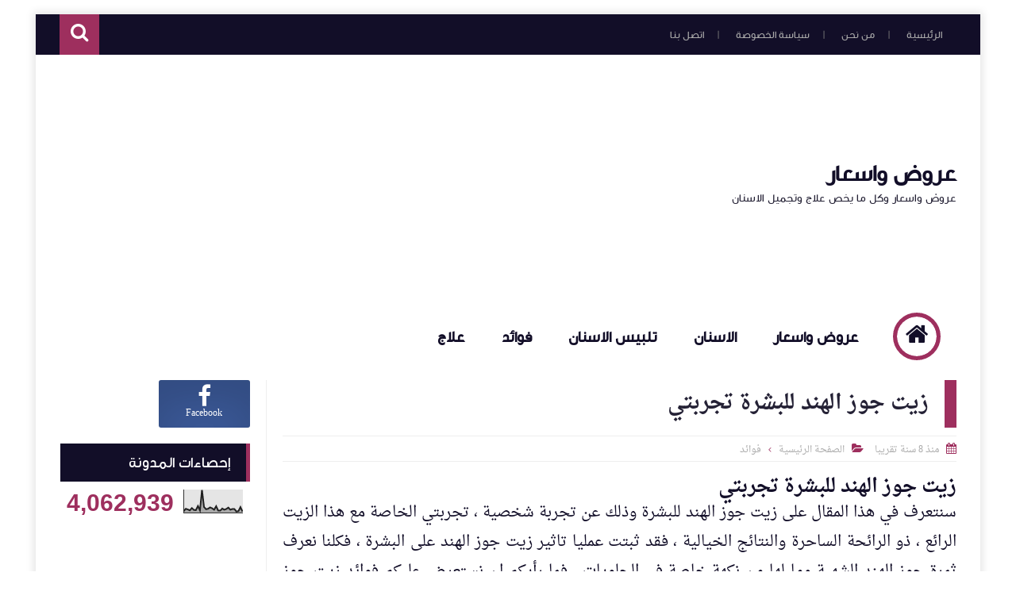

--- FILE ---
content_type: text/html; charset=UTF-8
request_url: https://www.jerbasub.com/2018/07/blog-post_7.html
body_size: 67267
content:
<!DOCTYPE html>
<html class='v2' dir='rtl' lang='ar' xmlns='http://www.w3.org/1999/xhtml' xmlns:b='http://www.google.com/2005/gml/b' xmlns:data='http://www.google.com/2005/gml/data' xmlns:expr='http://www.google.com/2005/gml/expr'>
<head prefix='og: http://ogp.me/ns# fb: http://ogp.me/ns/fb# article: http://ogp.me/ns/article#'>
<meta content='312f1086a591d2cea9d9784f51043fe2' name='p:domain_verify'/>

&#160;<script type='text/javascript'>
//<![CDATA[
// Lazy Load AdSense
var lazyadsense=!1;window.addEventListener("scroll",function(){(0!=document.documentElement.scrollTop&&!1===lazyadsense||0!=document.body.scrollTop&&!1===lazyadsense)&&(!function(){var e=document.createElement("script");e.type="text/javascript",e.async=!0,e.src="https://pagead2.googlesyndication.com/pagead/js/adsbygoogle.js";var a=document.getElementsByTagName("script")[0];a.parentNode.insertBefore(e,a)}(),lazyadsense=!0)},!0);
//]]>
</script>
<!-- Page Title -->
<title>زيت جوز الهند للبشرة تجربتي</title>
<!-- Blogger Default -->
<meta content='IE=edge' http-equiv='X-UA-Compatible'/>
<meta content='blogger' name='generator'/>
<meta content='width=device-width, initial-scale=1.0' name='viewport'/>
<meta content='IE=edge' http-equiv='X-UA-Compatible'/>
<meta content='ar' http-equiv='content-language'/>
<link href='https://www.jerbasub.com/favicon.ico' rel='icon' type='image/x-icon'/>
<link href='https://www.jerbasub.com/2018/07/blog-post_7.html' itemprop='url' rel='canonical'/>
<meta content='سنتعرف في هذا المقال على زيت جوز الهند للبشرة وذلك عن تجربة شخصية ، تجربتي الخاصة مع هذا الزيت الرائع ، ذو الرائحة الساحرة والنتائج الخيالية ، فقد ثبتت عمليا تاثير زيت جوز الهند على البشرة ، فكلنا نعرف ثمرة جوز الهند الشهية' name='description'/>
<link href='https://blogger.googleusercontent.com/img/b/R29vZ2xl/AVvXsEjRcESDQ6vM8ywtfM4xDuTfgF7Z3wWc0NglC6hNH38tcdocji8LdBqw7io7OcQUVcYhckq21WbUo5GVlBMOyPzXNygpt4mZc5tWkrgtnJU4e3Zwuovs43kwQ0iB3j4BdyKIR1TTfCgglEY/s320/Coconut-oil.jpg' rel='image_src'/>
<meta content='#9e2f5e' name='theme-color'/>
<meta content='#9e2f5e' name='msapplication-navbutton-color'/>
<link rel="alternate" type="application/atom+xml" title="عروض واسعار - Atom" href="https://www.jerbasub.com/feeds/posts/default" />
<link rel="alternate" type="application/rss+xml" title="عروض واسعار - RSS" href="https://www.jerbasub.com/feeds/posts/default?alt=rss" />
<link rel="service.post" type="application/atom+xml" title="عروض واسعار - Atom" href="https://www.blogger.com/feeds/5923534674507021842/posts/default" />

<link rel="alternate" type="application/atom+xml" title="عروض واسعار - Atom" href="https://www.jerbasub.com/feeds/305312052631668817/comments/default" />
<!-- Open Graph -->
<meta content='ar_ar' property='og:locale'/>
<meta content='عروض واسعار' property='og:site_name'/>
<meta content='https://www.jerbasub.com/2018/07/blog-post_7.html' property='og:url'/>
<meta content='زيت جوز الهند للبشرة تجربتي' property='og:title'/>
<meta content='سنتعرف في هذا المقال على زيت جوز الهند للبشرة وذلك عن تجربة شخصية ، تجربتي الخاصة مع هذا الزيت الرائع ، ذو الرائحة الساحرة والنتائج الخيالية ، فقد ثبتت عمليا تاثير زيت جوز الهند على البشرة ، فكلنا نعرف ثمرة جوز الهند الشهية' property='og:description'/>
<meta content='https://blogger.googleusercontent.com/img/b/R29vZ2xl/AVvXsEjRcESDQ6vM8ywtfM4xDuTfgF7Z3wWc0NglC6hNH38tcdocji8LdBqw7io7OcQUVcYhckq21WbUo5GVlBMOyPzXNygpt4mZc5tWkrgtnJU4e3Zwuovs43kwQ0iB3j4BdyKIR1TTfCgglEY/w1200-h630-p-k-no-nu/Coconut-oil.jpg' property='og:image'/>
<meta content='article' property='og:type'/>
<meta content='' property='article:publisher'/>
<meta content='' property='article:author'/>
<meta content='' property='fb:app_id'/>
<meta content='' property='fb:admins'/>
<!-- Twitter Card -->
<meta content='زيت جوز الهند للبشرة تجربتي' name='twitter:title'/>
<meta content='https://www.jerbasub.com/' name='twitter:domain'/>
<meta content='summary_large_image' name='twitter:card'/>
<meta content='سنتعرف في هذا المقال على زيت جوز الهند للبشرة وذلك عن تجربة شخصية ، تجربتي الخاصة مع هذا الزيت الرائع ، ذو الرائحة الساحرة والنتائج الخيالية ، فقد ثبتت عمليا تاثير زيت جوز الهند على البشرة ، فكلنا نعرف ثمرة جوز الهند الشهية' name='twitter:description'/>
<meta content='https://blogger.googleusercontent.com/img/b/R29vZ2xl/AVvXsEjRcESDQ6vM8ywtfM4xDuTfgF7Z3wWc0NglC6hNH38tcdocji8LdBqw7io7OcQUVcYhckq21WbUo5GVlBMOyPzXNygpt4mZc5tWkrgtnJU4e3Zwuovs43kwQ0iB3j4BdyKIR1TTfCgglEY/s320/Coconut-oil.jpg' name='twitter:image'/>
<meta content='' name='twitter:site'/>
<meta content='' name='twitter:creator'/>
<!-- DNS Prefetch -->
<link href='//www.blogger.com' rel='dns-prefetch'/><link href='//1.bp.blogspot.com' rel='dns-prefetch'/><link href='//2.bp.blogspot.com' rel='dns-prefetch'/><link href='//3.bp.blogspot.com' rel='dns-prefetch'/><link href='//4.bp.blogspot.com' rel='dns-prefetch'/><link href='//cdnjs.cloudflare.com' rel='dns-prefetch'/><link href='//pagead2.googlesyndication.com' rel='dns-prefetch'/>
<!--[if gte IE 10]><!-->
<style id='page-skin-1' type='text/css'><!--
/* ===========================================================
# Template    : Levon
# Version     : 3.3
# Platform    : Blogger
# Category    : Magazine
# Updated     : 03, Dec 2017
# Created by  : Muhammad Saleh
# URL         : https://www.fb.com/Levon.temp
* ============================================================ */
/* ======================
* Variable definitions
* ====================== */
<Group description="اعدادات رئيسية" selector="body">
<Variable name="keycolor" description="اللون الرئيسي" type="color" default="#9e2f5e"/>
<Variable name="body.background" description="الخلفية" type="background" color='transparent' default="$(color) url(https://blogger.googleusercontent.com/img/b/R29vZ2xl/AVvXsEgwYS0PBsQr-AtbPkZXpX-bNwR2CEulLWdEowqPophu6YMBG7-sCpOdmQO5MKka8MwMkZuLflMRnATIL2Nx_Rz1P0LQeYQ20YHKEQGQOhTl_kTSjrOP4MtRLe4jDxQi95ojXm8uzCPyup2D/s0-r/DSDS.jpg) no-repeat fixed top center"/><Variable name="wrapper" description="لون الخلفية الداخلي" type="color" default="#ffffff"/>
<Variable name="lines" description="لون الفواصل الرئيسية" type="color" default="#eeeeee"/>
</Group>
<Group description="الشريط العلوي" selector="#HeaderTop">
<Variable name="top.back" description="الخلفية" type="color" default="#120e28"/>
<Variable name="top.pages.color" description="لون الصفحات" type="color" default="#aaaaaa"/>
<Variable name="top.pages.hover.back" description="خلفية الصفحات عند المرور" type="color" default="#9e2f5e"/>
<Variable name="top.pages.hover.color" description="لون الصفحات عند المرور" type="color" default="#ffffff"/>
<Variable name="top.pages.lines" description="لون الفواصل بين الصفحات" type="color" default="#777777"/>
<Variable name="top.social.back" description="خلفية ازرار التواصل" type="color" default="#242135"/>
<Variable name="top.social.color" description="لون ازرار التواصل" type="color" default="#aaaaaa"/>
<Variable name="top.social.title.back" description="خلفية أسم موقع التواصل" type="color" default="#242135"/>
<Variable name="top.social.title.color" description="لون أسم موقع التواصل" type="color" default="#ffffff"/>
</Group>
<Group description="القائمة الرئيسية" selector="#LinkList101">
<Variable name="menu.back" description="الخلفية" type="color" default="#242135"/>
<Variable name="menu.link.back" description="خلفية الروابط" type="color" default="#120e28"/>
<Variable name="menu.link.color" description="لون الروابط" type="color" default="#aaaaaa"/>
<Variable name="menu.hover.back" description="خلفية الروابط عند المرور" type="color" default="#9e2f5e"/>
<Variable name="menu.hover.color" description="لون الروابط عند المرور" type="color" default="#ffffff"/>
</Group>
<Group description="شريط آخر الأخبار" selector="#Int-one">
<Variable name="ticker.back" description="خلفية العنوان" type="color" default="#120e28"/>
<Variable name="ticker.color" description="لون العنوان" type="color" default="#ffffff"/>
<Variable name="ticker.links.back" description="خلفية الروابط" type="color" default="#dddddd"/>
<Variable name="ticker.links.color" description="لون الروابط" type="color" default="#120e28"/>
</Group>
<Group description="الواجهة" selector="#Int-two">
<Variable name="intro.back" description="الخلفية" type="color" default="#120e28"/>
<Variable name="intro.button.back" description="خلفية الزر" type="color" default="#242135"/>
<Variable name="intro.button.color" description="لون الزر" type="color" default="#aaaaaa"/>
<Variable name="intro.details" description="لون التفاصيل" type="color" default="#aaaaaa"/>
<Variable name="intro.button.hover.color" description="لون الزر عند المرور" type="color" default="#ffffff"/>
<Variable name="intro.button.hover.back" description="خلفية الزر عند المرور" type="color" default="#9e2f5e"/>
<Variable name="intro.label.back" description="خلفية السهم والتسميه" type="color" default="#9e2f5e"/>
<Variable name="intro.label.color" description="لون السهم والتسميه" type="color" default="#ffffff"/>
<Variable name="intro.line" description="لون الفاصل السفلي" type="color" default="#dddddd"/>
</Group>
<Group description="الشريط الجانبي" selector="aside">
<Variable name="side.title.back" description="خلفية العنوان" type="color" default="#120e28"/>
<Variable name="side.title.color" description="لون العنوان" type="color" default="#ffffff"/>
<Variable name="side.lines" description="الفواصل" type="color" default="#eeeeee"/>
<Variable name="weather.back" description="خلفية الطقس" type="color" default="#9e2f5e"/>
<Variable name="weather.color" description="لون نص الطقس" type="color" default="#120e28"/>
<Variable name="side.links" description="لون الروابط" type="color" default="#444444"/>
<Variable name="side.text" description="النصوص العاديه" type="color" default="#777777"/>
<Variable name="side.links.hover" description="لون الرابط عند المرور" type="color" default="#000000"/>
</Group>
<Group description="التصنيفات" selector="main .Label">
<Variable name="cate.title.back" description="خلفية العنوان" type="color" default="#120e28"/>
<Variable name="cate.title.color" description="لون العنوان" type="color" default="#ffffff"/>
<Variable name="post.title" description="عنوان الموضوع" type="color" default="#555555"/>
<Variable name="post.details" description="لون التفاصيل" type="color" default="#999999"/>
<Variable name="post.details.icons" description="أيقونات التفاصيل" type="color" default="#9e2f5e"/>
<Variable name="post.lines" description="الفواصل" type="color" default="#eeeeee"/>
<Variable name="post.image.hover" description="لون تأثير الصور" type="color" default="#ffffff"/>
</Group>
<Group description="أعلى الفوتر" selector="#f-row">
<Variable name="subs.back" description="الخلفية" type="color" default="#242135"/>
<Variable name="subs.text" description="لون النص" type="color" default="#aaaaaa"/>
<Variable name="subs.buttons" description="خلفية الأزرار" type="color" default="#120e28"/>
<Variable name="subs.email.back" description="خلفية مربع الإشتراك" type="color" default="#120e28"/>
<Variable name="subs.email.color" description="لون نص مربع الاشتراك" type="color" default="#aaaaaa"/>
<Variable name="subs.button.back" description="خلفية زر إشتراك" type="color" default="#9e2f5e"/>
<Variable name="subs.button.color" description="لون زر الإشتراك" type="color" default="#ffffff"/>
<Variable name="subs.button.back.hover" description="خلفية زر الاشتراك عند المرور" type="color" default="#58CA58"/>
<Variable name="subs.button.color.hover" description="لون زر الاشتراك عند المرور" type="color" default="#ffffff"/>
</Group>
<Group description="الفوتر" selector="footer">
<Variable name="footer.back" description="الخلفية" type="color" default="#120e28"/>
<Variable name="footer.title" description="عنوان العناصر" type="color" default="#ffffff"/>
<Variable name="footer.lines" description="الفواصل" type="color" default="#242135"/>
<Variable name="footer.links" description="لون الروابط" type="color" default="#aaaaaa"/>
<Variable name="footer.links.hover" description="لون الروابط عند المرور" type="color" default="#9e2f5e"/>
<Variable name="footer.text" description="لون النص العادي" type="color" default="#999999"/>
</Group>
<Group description="شريط الحقوق" selector="#copyrights">
<Variable name="copts.back" description="خلفية الشريط" type="color" default="#120e28"/>
<Variable name="copts.line" description="لون الفاصل" type="color" default="#242135"/>
<Variable name="copts.text" description="لون النص" type="color" default="#aaaaaa"/>
<Variable name="copts.link" description="لون الروابط" type="color" default="#ffffff"/>
<Variable name="copts.soc.back" description="خلفية أزرار التواصل" type="color" default="#242135"/>
<Variable name="copts.soc.color" description="لون أزرار التواصل" type="color" default="#dddddd"/>
</Group>
<Group description="الموضوع" selector=".post-body">
<Variable name="postbody.title.back" description="خلفية العنوان" type="color" default="#ffffff"/>
<Variable name="postbody.title.color" description="لون العنوان" type="color" default="#242135"/>
<Variable name="postbody.text" description="اللون الافتراضي للنصوص" type="color" default="#120e28"/>
<Variable name="postbody.link" description="لون الروابط" type="color" default="#000000"/>
<Variable name="postbody.details" description="التفاصيل" type="color" default="#aaaaaa"/>
<Variable name="postbody.details.icon" description="ايقونات التفاصيل" type="color" default="#9e2f5e"/>
<Variable name="postbody.lines" description="الفواصل" type="color" default="#eeeeee"/>
<Variable name="postbody.subtitle" description="العناوين الثانوية" type="color" default="#242135"/>
<Variable name="related.links" description="عنوان موضوع متعلق" type="color" default="#242135"/>
<Variable name="related.details" description="تفاصيل موضوعات متعلقه" type="color" default="#aaaaaa"/>
<Variable name="comm.back" description="خلفية أزرار التعليقات" type="color" default="#dddddd"/>
</Group>
/* ====================
* CSS RESET
* ==================== */
*{}body,p{margin:0;font-size:100%;font-family:AltFont}span{font-family:inherit}h1,h2,h3,h4,h5,h6{line-height:1.5em;margin:0;font-size:100%;font-weight:400;font-family:inherit}a{margin:0;padding:0;text-decoration:none;line-height:1.5em}ul,li,ol{margin:0;padding:0;list-style:none;font-family:inherit}input,textarea{outline:none;border:none;background:none;font-family:inherit}img{border:0;max-width:100%}abbr{border:none!important;outline:none!important;text-decoration:none!important}*,:after,:before{-webkit-box-sizing:border-box;box-sizing:border-box}.blog-admin{display:none}#uds-searchControl{display:none}.clear{clear:both;display:block;width:100%}object{max-width:100%}.widget-item-control,.date-header{display:none}
/* ====================
* Loading Spinner
* ==================== */
body.spinner{background:#ffffff}
#loading-screen{position:fixed;top:0;left:0;width:100%;height:100%;background:#ffffff;z-index:9999;-webkit-transition:0.5s linear;-o-transition:0.5s linear;transition:0.5s linear;}
.overlay-loader{display:block;margin:auto;width:97px;height:97px;position:relative;top:50%;margin-top:-48.5px;left:0;right:0;bottom:0}.loader{position:absolute;top:0;left:0;right:0;bottom:0;margin:auto;width:97px;height:97px;animation-name:rotateAnim;-o-animation-name:rotateAnim;-ms-animation-name:rotateAnim;-webkit-animation-name:rotateAnim;-moz-animation-name:rotateAnim;animation-duration:.4s;-o-animation-duration:.4s;-ms-animation-duration:.4s;-webkit-animation-duration:.4s;-moz-animation-duration:.4s;animation-iteration-count:infinite;-o-animation-iteration-count:infinite;-ms-animation-iteration-count:infinite;-webkit-animation-iteration-count:infinite;-moz-animation-iteration-count:infinite;animation-timing-function:linear;-o-animation-timing-function:linear;-ms-animation-timing-function:linear;-webkit-animation-timing-function:linear;-moz-animation-timing-function:linear}.loader div{width:8px;height:8px;-webkit-border-radius:50%;border-radius:50%;border:1px solid #9e2f5e;position:absolute;top:2px;left:0;right:0;bottom:0;margin:auto}.loader div:nth-child(odd){border-top:0;border-left:none}.loader div:nth-child(even){border-bottom:0;border-right:0}.loader div:nth-child(2){border-width:2px;left:0;top:-4px;width:12px;height:12px}.loader div:nth-child(3){border-width:2px;left:-1px;top:3px;width:18px;height:18px}.loader div:nth-child(4){border-width:3px;left:-1px;top:-4px;width:23px;height:23px}.loader div:nth-child(5){border-width:3px;left:-1px;top:4px;width:31px;height:31px}.loader div:nth-child(6){border-width:4px;left:0;top:-4px;width:39px;height:39px}.loader div:nth-child(7){border-width:4px;left:0;top:6px;width:49px;height:49px}@keyframes rotateAnim{from{-webkit-transform:rotate(360deg);transform:rotate(360deg)}to{-webkit-transform:rotate(0deg);transform:rotate(0deg)}}@-webkit-keyframes rotateAnim{from{-webkit-transform:rotate(360deg)}to{-webkit-transform:rotate(0deg)}}
/* ====================
* Levon Classes
* ==================== */
#TempColor{color:#9e2f5e}
.fadeOut{opacity:0}
*:not(.notr){-webkit-transition:.3s ease-out;-o-transition:.3s ease-out;transition:.3s ease-out}
.hide{display:none}
/* ====================
* Owl Styles
* ==================== */
.owl-carousel,.owl-carousel .owl-item{-webkit-tap-highlight-color:transparent;position:relative}.owl-carousel{display:none;width:100%;z-index:1}.owl-carousel .owl-stage{position:relative;-ms-touch-action:pan-Y;-moz-backface-visibility:hidden}.owl-carousel .owl-stage:after{content:".";display:block;clear:both;visibility:hidden;line-height:0;height:0}.owl-carousel .owl-stage-outer{position:relative;overflow:hidden;-webkit-transform:translate3d(0,0,0)}.owl-carousel .owl-item,.owl-carousel .owl-wrapper{-webkit-backface-visibility:hidden;-moz-backface-visibility:hidden;-ms-backface-visibility:hidden;-webkit-transform:translate3d(0,0,0);-moz-transform:translate3d(0,0,0);-ms-transform:translate3d(0,0,0)}.owl-carousel .owl-item{min-height:1px;float:left;-webkit-backface-visibility:hidden;-webkit-touch-callout:none}.owl-carousel .owl-item img{display:block;width:100%}.owl-carousel .owl-dots.disabled,.owl-carousel .owl-nav.disabled{display:none}.no-js .owl-carousel,.owl-carousel.owl-loaded{display:block}.owl-carousel .owl-dot,.owl-carousel .owl-nav .owl-next,.owl-carousel .owl-nav .owl-prev{cursor:pointer;cursor:hand;-webkit-user-select:none;-moz-user-select:none;-ms-user-select:none;user-select:none}.owl-carousel.owl-loading{opacity:0;display:block}.owl-carousel.owl-hidden{opacity:0}.owl-carousel.owl-refresh .owl-item{visibility:hidden}.owl-carousel.owl-drag .owl-item{-webkit-user-select:none;-moz-user-select:none;-ms-user-select:none;user-select:none}.owl-carousel.owl-grab{cursor:move;cursor:-webkit-grab;cursor:grab}.owl-carousel.owl-rtl{direction:rtl}.owl-carousel.owl-rtl .owl-item{float:right}.owl-carousel .animated{-webkit-animation-duration:1s;animation-duration:1s;-webkit-animation-fill-mode:both;animation-fill-mode:both}.owl-carousel .owl-animated-in{z-index:0}.owl-carousel .owl-animated-out{z-index:1}.owl-carousel .fadeOut{-webkit-animation-name:fadeOut;animation-name:fadeOut}@-webkit-keyframes fadeOut{0%{opacity:1}100%{opacity:0}}@keyframes fadeOut{0%{opacity:1}100%{opacity:0}}.owl-height{-webkit-transition:height .5s ease-in-out;-o-transition:height .5s ease-in-out;transition:height .5s ease-in-out}.owl-carousel .owl-item .owl-lazy{opacity:0;-webkit-transition:opacity .4s ease;-o-transition:opacity .4s ease;transition:opacity .4s ease}.owl-carousel .owl-item img.owl-lazy{-webkit-transform-style:preserve-3d;transform-style:preserve-3d}.owl-carousel .owl-video-wrapper{position:relative;height:100%;background:#000}.owl-carousel .owl-video-play-icon{position:absolute;height:80px;width:80px;left:50%;top:50%;margin-left:-40px;margin-top:-40px;background:url(owl.video.play.png) no-repeat;cursor:pointer;z-index:1;-webkit-backface-visibility:hidden;-webkit-transition:-webkit-transform .1s ease;transition:-webkit-transform .1s ease;-o-transition:transform .1s ease;transition:transform .1s ease;transition:transform .1s ease, -webkit-transform .1s ease}.owl-carousel .owl-video-play-icon:hover{-ms-transform:scale(1.3,1.3);-webkit-transform:scale(1.3,1.3);transform:scale(1.3,1.3)}.owl-carousel .owl-video-playing .owl-video-play-icon,.owl-carousel .owl-video-playing .owl-video-tn{display:none}.owl-carousel .owl-video-tn{opacity:0;height:100%;background-position:center center;background-repeat:no-repeat;-webkit-background-size:contain;background-size:contain;-webkit-transition:opacity .4s ease;-o-transition:opacity .4s ease;transition:opacity .4s ease}.owl-carousel .owl-video-frame{position:relative;z-index:1;height:100%;width:100%}
/* ====================
* Main Style
* ==================== */
body{background:transparent none no-repeat scroll center center;overflow-x:hidden}
body.b-overflow{overflow:hidden;background:none}
body.tiled-back{background-size:cover}
.no-select *{-webkit-user-select:none;-moz-user-select:none;-ms-user-select:none;user-select:none}
.no-select .t-code,.no-select .t-code *{-webkit-user-select:all;-moz-user-select:all;-ms-user-select:all;user-select:all}
body.wide-back .mainWrapper{max-width:100%;width:100%}
main.wide-container{border:none;width:100%;padding:0 30px}
.mainWrapper{margin:0 auto;background-color:#ffffff;box-shadow:0 0 10px 3px rgba(0,0,0,0.1)}
.middle-container{overflow:hidden}
main{vertical-align:top}
.rtl main{float:right;padding:0 30px 0 20px;border-left:1px solid #eeeeee}
.ltr main{float:left;padding:0 20px 0 30px;border-right:1px solid #eeeeee}
aside{vertical-align:top}
.rtl aside{float:right;padding:0 20px 0 10px;border-right:1px solid #eeeeee;margin-right:-1px}
.ltr aside{float:left;padding:0 10px 0 20px;border-left:1px solid #eeeeee;margin-left:-1px}
/* ====================
* Header
* ==================== */
#HeaderTop h2,#HeaderBot h2,#HTML100 h2{display:none}
.head-color{background-color:#120e28}
#HeaderTop{width:100%;padding:0 30px;height:51px}
.res-butt1{width:30px;height:30px;-webkit-border-radius:3px;border-radius:3px;padding:8px 5px 0;background-color:#777777;cursor:pointer;display:none}
.rtl .res-butt1{float:right}
.ltr .res-butt1{float:left;}
.res-butt1 span{display:block;height:3px;margin-bottom:3px;-webkit-border-radius:100px;border-radius:100px;background-color:#aaaaaa}
.menu-active{display:block!important}
#PageList1{padding:10px 0;max-width:65%;vertical-align:top;position:relative}
.rtl #PageList1{float:right}
.ltr #PageList1{float:left}
.res-butt1.but-active{background-color:#9e2f5e}
.res-butt1.but-active span{background-color:#FFF}
#PageList1 li{display:inline-block;vertical-align:top}
#PageList1 li a{color:#aaaaaa;font-family:BlogFont,AltFont;font-size:13px;display:block;margin:2px 5px 0;padding:5px 13px;-webkit-border-radius:100px;border-radius:100px;position:relative}
li.selected a{background-color:#9e2f5e;color:#ffffff}
#PageList1 li.selected a, #PageList1 li a:hover{background-color:#9e2f5e;color:#ffffff}
#PageList1 li a:after{content:"|";position:absolute;display:inline-block;color:#777777!important}
.rtl #PageList1 li a:after{left:-30px;margin-left:20px;}
.ltr #PageList1 li a:after{right:-30px;margin-right:20px;}
#PageList1 li:last-of-type a:after{display:none}
#LinkList100{min-width:190px;max-width:35%;position:relative;z-index:9;vertical-align:top;height:50px;padding:10px 0}
.rtl #LinkList100{text-align:left;float:left;}
.ltr #LinkList100{text-align:right;float:right;}
#LinkList100 ul{float:left;width:-webkit-calc(100% - 60px);width:calc(100% - 60px)}
.t-search.fa{background-color:#9e2f5e;width:50px;height:51px;text-align:center;margin-top:-10px;color:#FFF;font-size:24px;padding-top:10px}
.rtl #SRCH{float:left;margin-right:10px}
.ltr #SRCH{float:right;margin-left:10px}
.search-form{position:absolute;top:8px;width:100%;height:1px;}
.rtl .search-form{left:61px}
.ltr .search-form{right:61px}
.search-form input{background-color:#120e28;position:relative;z-index:2;font-family:blogfont,AltFont;padding:7px 0;border-bottom:2px solid #242135;width:0;color:#aaaaaa;width:0;-webkit-transition:0.3s linear;-o-transition:0.3s linear;transition:0.3s linear;}
input.search-open{padding:7px 10px;width:-webkit-calc(100% - 60px);width:calc(100% - 60px)}
.hide-social{margin-top:-40px;opacity:0}
.search-wide{width:180px;float:left}
#LinkList100 li{display:inline-block;vertical-align:top}
#LinkList100 li a{margin-bottom:10px;color:#aaaaaa;background-color:#242135;width:30px;text-align:center;height:30px;padding-top:7px;-webkit-border-radius:2px;border-radius:2px;position:relative}
#LinkList100 li a span{background-color:#242135;color:#ffffff;padding:10px;-webkit-border-radius:2px;border-radius:2px;position:absolute;font-size:11px;top:40px;right:-webkit-calc(50% - 35px);right:calc(50% - 35px);width:70px;opacity:0;visibility:hidden;text-transform:capitalize;font-family:AltFont}
#LinkList100 li a span:before{content:"";border-right:5px solid transparent;border-left:5px solid transparent;border-bottom:7px solid #242135;position:absolute;top:-7px;left:-webkit-calc(50% - 4px);left:calc(50% - 4px);display:block;z-index:5}
#LinkList100 li a:hover span{opacity:.95;top:50px;visibility:visible}
#LinkList100 li a:hover{color:#FFF}
#LinkList100 ul:hover li{opacity:.7}
#LinkList100 ul li:hover{opacity:1}
.fa.fa-facebook:hover,      #LinkList102 .fa-facebook    {background-color:#3b5998!important}
.fa.fa-twitter:hover,       #LinkList102 .fa-twitter     {background-color:#55acee!important}
.fa.fa-rss:hover,           #LinkList102 .fa-rss         {background-color:#f26522!important}
.fa.fa-dribbble:hover,      #LinkList102 .fa-dribbble    {background-color:#ea4c89!important}
.fa.fa-google-plus:hover,   #LinkList102 .fa-google-plus {background-color:#dd4b39!important}
.fa.fa-google:hover,        #LinkList102 .fa-google      {background-color:#dd4b39!important}
.fa.fa-pinterest:hover,     #LinkList102 .fa-pinterest   {background-color:#cc2127!important}
.fa.fa-linkedin:hover,      #LinkList102 .fa-linkedin    {background-color:#0976b4!important}
.fa.fa-youtube:hover,       #LinkList102 .fa-youtube     {background-color:#e52d27!important}
.fa.fa-wordpress:hover,     #LinkList102 .fa-wordpress   {background-color:#1081B1!important}
.fa.fa-digg:hover,          #LinkList102 .fa-digg        {background-color:#476BA3!important}
.fa.fa-drupal:hover,        #LinkList102 .fa-drupal      {background-color:#008BCA!important}
.fa.fa-github:hover,        #LinkList102 .fa-github      {background-color:#000000!important}
.fa.fa-flickr:hover,        #LinkList102 .fa-flickr      {background-color:#FF0084!important}
.fa.fa-tumblr:hover,        #LinkList102 .fa-tumblr      {background-color:#304E6C!important}
.fa.fa-instagram:hover,     #LinkList102 .fa-instagram   {background-color:#723ef3!important}
.fa.fa-delicious:hover,     #LinkList102 .fa-delicious   {background-color:#DEDEDF!important}
.fa.fa-bitcoin:hover,       #LinkList102 .fa-bitcoin     {background-color:#f7931a!important}
.fa.fa-behance:hover,       #LinkList102 .fa-behance     {background-color:#009fff!important}
.fa.fa-soundcloud:hover,    #LinkList102 .fa-soundcloud  {background-color:#FF5419!important}
.fa.fa-khamsat:hover,       #LinkList102 .fa-khamsat     {background-color:#f9b01c!important}
.fa.fa-traidnt:hover,       #LinkList102 .fa-traidnt     {background-color:#59c5c4!important}
.fa.fa-asnad:hover,         #LinkList102 .fa-asnad       {background-color:#d4145a!important}
.fa.fa-hao123:hover,        #LinkList102 .fa-hao123      {background-color:#0ba26d!important}
.fa.fa-picalica:hover,      #LinkList102 .fa-picalica    {background-color:#615d9b!important}
.fa.fa-blogger:hover,       #LinkList102 .fa-blogger     {background-color:#fc9644!important}
.fa.fa-telegram:hover,      #LinkList102 .fa-telegram    {background-color:#32AEE1!important}
.fa.fa-mostaql:hover,       #LinkList102 .fa-mostaql     {background-color:#2caae2!important}
.fa.fa-digg:hover,          #LinkList102 .fa-digg        {background-color:#476BA3!important}
.fa.fa-quora:hover,         #LinkList102 .fa-quora       {background-color:#a82400!important}
.fa.fa-spotify:hover,       #LinkList102 .fa-spotify     {background-color:#1ed760!important}
.fa.fa-reddit:hover,        #LinkList102 .fa-reddit      {background-color:#ff4500!important}
.fa.fa-snapchat:hover,      #LinkList102 .fa-snapchat    {background-color:#f5d602!important}
.fa.fa-google-play:hover,   #LinkList102 .fa-google-play {background-color:#3d9dab!important}
.fa-google-play:before{content:'\f04b'}
.fa.fa-khamsat,.fa.fa-traidnt,.fa.fa-asnad,.fa.fa-hao123,.fa.fa-picalica,.fa.fa-blogger,.fa.fa-mostaql{font-family:FontAwesome;font-size:21px;padding-top:5px!important}
.fa.fa-hao123{padding-left:3px}
.fa.fa-mostaql,.fa.fa-khamsat,.fa.fa-picalica{padding-left:4px}
.fa.fa-blogger{padding-left:7px}
#LinkList102 .widget-content{font-size:0}
#LinkList100 ul li:nth-of-type(1){-webkit-transition:.5s ease}
#LinkList100 ul li:nth-of-type(2){-webkit-transition:.55s ease}
#LinkList100 ul li:nth-of-type(3){-webkit-transition:.7s ease}
#LinkList100 ul li:nth-of-type(4){-webkit-transition:.75s ease}
#LinkList100 ul li:nth-of-type(5){-webkit-transition:.8s ease}
#LinkList100 ul li:nth-of-type(6){-webkit-transition:.85s ease}
#LinkList100 ul li:nth-of-type(7){-webkit-transition:.9s ease}
#LinkList100 ul li:nth-of-type(8){-webkit-transition:.95s ease}
#LinkList100 ul li:nth-of-type(9){-webkit-transition:1s ease}
#LinkList100 ul li:nth-of-type(10){-webkit-transition:1.05s ease}
#LinkList100 ul li:nth-of-type(11){-webkit-transition:1.06s ease}
/* ====================
* Logo & Adsense
* ==================== */
#HeaderMid{padding:20px 30px;display:table;width:100%}
#Header1{display:table-cell;vertical-align:middle;max-width:100%}
.rtl #Header1{padding-left:20px;text-align:right}
.ltr #Header1{padding-right:20px;text-align:left}
#HTML100{width:728px;display:table-cell;vertical-align:middle;text-align:center}
.blog-title{font-family:blogfont,AltFont;font-size:29px;font-weight:700;color:#120e28}
.blog-desc{font-family:blogfont,AltFont;font-size:14px;color:#242135}
.wide-header #Header1{display:block!important;width:100%;padding:0}
.wide-header #Header1 a,.wide-header #Header1 img{display:block}
.wide-header #HeaderMid{padding:0 0 20px}
.wide-header header > .wrap:first-of-type{overflow:hidden}
.wide-header #Header1_headerimg{width:100%;margin:0 auto 20px}
.wide-header #HTML100{display:block;width:100%;text-align:center}
.wide-header #HTML100 ins,.wide-header #HTML100 iframe{max-width:100%}
/* ====================
* Main Menu
* ==================== */
#LinkList101{display:none;background-color:#ffffff;margin:0 30px;position:relative;-webkit-border-radius:3px;border-radius:3px;padding:0 20px}
.menu-1 #LinkList101{height:70px}
.menu-2 #LinkList101{height:60px}
#LinkList101>ul>li:not(.MegaUL){position:relative}
#LinkList101>ul>li{display:inline-block;vertical-align:top}
.menu-1 #LinkList101>ul>li{margin:0 3px}
.menu-1 #LinkList101>ul>li>a{font-weight:700;font-size:19px;font-family:BlogFont,AltFont;color:#120e28;padding:10px 20px;position:relative;display:block;background-color:#ffffff;-webkit-border-radius:5px;border-radius:5px;margin-top:12px}
.menu-1 #LinkList101>ul>li>a:hover{color:#ffffff;background-color:#9e2f5e}
.menu-1 #LinkList101>ul>li>a:focus{background-color:#FFF;color:#9e2f5e}
.menu-1 .Home{font-size:31px;position:relative;top:5px;color:#120e28;border:5px solid #9e2f5e;width:60px;background-color:#9e2f5e;height:60px;text-align:center;-webkit-border-radius:100%;border-radius:100%;display:inline-block;vertical-align:top;-webkit-box-shadow:0 0 30px 30px #ffffff inset;box-shadow:0 0 30px 30px #ffffff inset}
.ltr.menu-1 .Home{line-height:50px}
.rtl.menu-1 .Home{float:right;margin-left:20px}
.ltr.menu-1 .Home{float:left;margin-right:20px}
.menu-1 .Home:hover{-webkit-box-shadow:0 0 0 0 #ffffff inset;box-shadow:0 0 0 0 #ffffff inset;border:5px solid #120e28;color:#ffffff}
.menu-1 #LinkList101 ul>li>a:focus{background-color:#FFF;color:#9e2f5e}
#LinkList101>ul{vertical-align:top;font-size:0}
.menu-2 #LinkList101{background-color:#ffffff;margin:0 30px;height:60px;position:relative;-webkit-border-radius:3px;border-radius:3px;padding:0 20px}
.menu-2 .Home{font-size:31px;position:relative;padding:7px 0 0;color:#ffffff;width:60px;background-color:#9e2f5e;height:60px;text-align:center;display:inline-block;vertical-align:top}
.menu-2 .Home:hover{color:#ffffff}
.menu-2 .Home:hover i{;-webkit-transform:scale(1.2);;-ms-transform:scale(1.2);;transform:scale(1.2)}
.menu-2 #LinkList101>ul>li>a{font-size:17px;font-weight:700;font-family:BlogFont,AltFont;color:#120e28;padding:18px 20px;position:relative;display:block}
.menu-2 #LinkList101>ul.resp-it>li>a{padding:10px 20px}
.menu-2 #LinkList101>ul>li>a:hover{color:#ffffff}
.m-line{height:3px;position:absolute;height:100%;background-color:#9e2f5e;bottom:0}
.rtl .m-line{right:0}
.ltr .m-line{left:0}
.rtl.menu-2 .Home{float:right;margin-left:5px}
.ltr.menu-2 .Home{float:left;margin-right:5px}
.res-butt2{width:45px;height:45px;-webkit-border-radius:3px;border-radius:3px;background-color:#ffffff;position:absolute;z-index:2;padding:10px 8px;cursor:pointer;display:none}
.menu-1 .res-butt2{top:13px}
.menu-2 .res-butt2{top:9px}
.rtl .res-butt2{right:95px}
.ltr .res-butt2{left:95px}
.res-butt2 span{display:block;background-color:#120e28;width:100%;margin:0 auto;height:5px;margin-bottom:5px;-webkit-border-radius:100px;border-radius:100px}
.res-butt2.but-active{background-color:#9e2f5e}
.res-butt2.but-active span{background-color:#fff}
.menu-1 .ma.subed ul{-webkit-box-shadow:0 0 10px rgba(0,0,0,0.1);box-shadow:0 0 10px rgba(0,0,0,0.1);position:absolute;top:115px;right:-webkit-calc(50% - 90px);right:calc(50% - 90px);opacity:0;padding:20px;-webkit-border-radius:5px;border-radius:5px;width:180px;background-color:#ffffff;text-align:center;z-index:-1}
.menu-1 .ma.subed:hover ul{opacity:1;z-index:16;top:90px}
.menu-2 ul:not(.resp-it) .ma.subed ul{position:absolute;top:60px;width:180px;text-align:center;z-index:-1;max-height:0;-webkit-transform:scaleY(0);-ms-transform:scaleY(0);transform:scaleY(0)}
.menu-2 ul:not(.resp-it) .ma.subed:hover ul{z-index:16;-webkit-transform:scaleY(1);-ms-transform:scaleY(1);transform:scaleY(1)}
.menu-2 .ma.subed ul li a{border-bottom:1px solid #ffffff;font-size:14px;color:#120e28;background-color:#ffffff;display:block;padding:10px 0;font-family:blogFont,AltFont;font-weight:700}
.menu-2 .ma.subed ul li a:hover{color:#ffffff;border-bottom:1px solid #9e2f5e}
.ma.subed ul li{display:block}
.menu-1 .ma.subed ul li a{margin:0;-webkit-border-radius:0;border-radius:0;border-bottom:1px dashed #ffffff;background-color:transparent!important;font-size:16px;color:#120e28;display:block;font-family:blogfont,AltFont;padding:10px 0}
.menu-1 .ma.subed ul li a:hover{border-bottom:1px dashed #9e2f5e;color:#9e2f5e!important}
.menu-1 .ma.subed ul:before{content:"";position:absolute;top:-15px;left:75px;border-right:15px solid transparent;border-left:15px solid transparent;border-bottom:15px solid #ffffff}
.resp-it .ma.subed ul{position:relative;top:0!important;right:0;opacity:1;-webkit-border-radius:0;border-radius:0;width:100%;background-color:#ffffff;overflow:hidden;padding:0}
.resp-it .ma.subed ul:before{display:none}
.menu-1 #LinkList101 .menu-active .ma.subed ul li a{font-size:16px;border-bottom:1px dashed #ffffff}
.menu-1 .ma.subed>a,.menu-1 .ma.MegaUL>a{border-bottom:1px solid #9e2f5e}
.menu-1 #LinkList101>ul:not(.menu-active) .ma.subed:hover{padding-bottom:50px}
/* ====== Mega Menu ======= */
#LinkList101 .MegaUL{position:initial}
.mega{-webkit-box-shadow:0 7px 15px -2px rgba(0,0,0,0.5);box-shadow:0 7px 15px -2px rgba(0,0,0,0.5);position:absolute;width:100%;padding:10px 0;z-index:-1}
.menu-2 .mega{left:0;top:60px;max-height:0;background-color:#ffffff;max-height:0;z-index:-1;overflow:hidden}
.menu-2 .show-mega{z-index:10;max-height:260px;height:260px;overflow:hidden}
.menu-1 .mega{min-height:220px;top:90px;left:0;border-radius:1px;background-color:#ffffff;z-index:10;display:none}
.rtl .mega a{float:right;border-left:1px solid rgba(255,255,255,.1)}
.ltr .mega a{float:left;border-right:1px solid rgba(255,255,255,.1)}
.mega a{font-size:10px;width:calc(100% / 4);padding:0 20px;margin:15px 0}
body .container .mega a:last-of-type{border:0}
.mega-thumb{display:block;height:140px;margin:0 auto;background-size:cover!important;border-radius:3px;border:5px solid #ffffff}
.mega a:hover h3{color:#9e2f5e}
.mega-thumb:hover{-webkit-transform:scale(1.05) translateY(-5px);-ms-transform:scale(1.05) translateY(-5px);transform:scale(1.05) translateY(-5px);-webkit-box-shadow:0 4px 8px -1px rgba(0,0,0,.3);box-shadow:0 4px 8px -1px rgba(0,0,0,.3)}
.mega h3{color:#120e28;font-family:LevonFont,Tahoma;font-size:14px;font-weight:700;border-radius:1px;clear:both;overflow:hidden;background-color:#ffffff;padding:5px 10px;height:50px}
.mega i.fa-spinner{font-size:30px;color:#120e28;position:absolute;top:50%;margin-top:-15px;left:50%;margin-left:-15px}
abbr.mega-date{float:right;margin:5px 0;background-color:#ffffff;color:#120e28;position:relative;border-radius:2px;font-family:AltFont;overflow:hidden}
.rtl .mega-date{float:right;padding:3px 30px 3px 10px}
.ltr .mega-date{float:left;padding:3px 10px 3px 30px}
.rtl .mega-date:before{right:0}
.ltr .mega-date:before{left:0}
.mega-date:before{content:"\f017";display:inline-block;background-color:#9e2f5e;top:0;right:0;position:absolute;width:20px;height:20px;text-align:center;font-family:fontawesome;color:#ffffff;font-size:14px;padding-top:3px}
.mega a:hover .mega-date{color:#FFF;background-color:#9e2f5e;}
.rtl .mega a:hover .mega-date{padding: 3px 25px 3px 10px;margin-right:10px}
.ltr .mega a:hover .mega-date{padding: 3px 10px 3px 25px;margin-left:10px}
.mega a:hover .mega-date:before{color:#FFF}
/* ====================
* Sidebar
* ==================== */
aside .widget{margin-bottom:20px}
aside .widget h2{font-family:BlogFont ,AltFont;margin-bottom:10px;background-color:#120e28;color:#ffffff;font-size:19px}
.rtl aside .widget h2{border-right:5px solid #9e2f5e;padding:10px 20px 10px 0;}
.ltr aside .widget h2{border-left:5px solid #9e2f5e;padding:10px 0px 10px 20px;}
aside .widget-content{overflow:hidden}
/* ==================
* Intro Slider
* ================== */
.intro{overflow:hidden;display:none}
.Intro-Label{min-height:150px}
.intro[data-slides='3'] .Intro-Label:hover .Intro-Thumb{-webkit-transform:translate(0,-70px);-ms-transform:translate(0,-70px);transform:translate(0,-70px)}
.intro[data-slides='3'] .Intro-Details{position:absolute;bottom:-20px;padding:20px;width:100%;background-color:#120e28;height:73px}
.rtl .intro[data-slides='3'] .Intro-Details{right:0;text-align:right;}
.ltr .intro[data-slides='3'] .Intro-Details{left:0;text-align:left;}
.intro[data-slides='3'] .Intro-Label:hover .Intro-Details{bottom:0}
.intro[data-slides='3'] .Intro-Title{height:calc(100% - 70px);top:120px;margin-bottom:10px}
.intro[data-slides='3'] .Intro-Label:hover .Intro-Title{top:0;opacity:1}
.intro[data-slides='3'] .Intro-Label .ReadMore{background-color:#242135;color:#aaaaaa;position:absolute;bottom:-20px;font-size:12px;font-family:BlogFont ,AltFont;padding:10px 15px;-webkit-border-radius:3px;border-radius:3px;overflow:hidden}
.rtl .intro[data-slides='3'] .Intro-Label .ReadMore{left:20px;}
.ltr .intro[data-slides='3'] .Intro-Label .ReadMore{right:20px;}
.intro[data-slides='3'] .Intro-Label:hover .ReadMore{bottom:15px}
.intro[data-slides='3'] .Intro-Label .ReadMore:hover{background-color:#9e2f5e;color:#ffffff}
.intro[data-slides='1'] .Intro-Title{bottom:20px;-webkit-border-radius:3px;border-radius:3px;opacity:1;width:auto}
.rtl .intro[data-slides='1'] .Intro-Title{right:30px;}
.ltr .intro[data-slides='1'] .Intro-Title{left:30px;}
.intro[data-slides='1'] .Intro-Label{height:300px;margin-bottom:0}
.intro[data-slides='1'] .Intro-Thumb{height:auto;min-height:100%;position:relative;top:0}
.intro[data-slides='1'] .Intro-Details,.intro[data-slides='1'] .ReadMore{display:none}
.intro[data-slides='1'] .owl-item{padding:0}
.intro[data-slides='1'] .Intro-Cate{left:20px}
.intro[data-slides='1'] .Intro-Label:after{right:20px}
.intro[data-slides='4'] .Intro-Title{max-height:100%;bottom:-100%}
.intro[data-slides='4'] .Intro-Label:hover .Intro-Title{bottom:0;opacity:1}
.intro[data-slides='4'] .Intro-Details,.intro[data-slides='4'] .ReadMore{display:none}
.intro .owl-wrapper,.intro .owl-wrapper-outer{height:100%}
#int-two{margin:20px 30px 0}
.Intro-Label{width:100%;overflow:hidden;float:right;height:100%;position:relative;-webkit-border-radius:3px;border-radius:3px}
.rtl .Intro-Label{direction:rtl;}
.Intro-Cate{position:absolute;top:10px;left:10px;font-family:BlogFont ,AltFont;font-size:14px;z-index:3;color:#ffffff;opacity:.95;background-color:#9e2f5e;padding:5px 10px;-webkit-border-radius:3px;border-radius:3px}
.Intro-Thumb{width:100%;height:100%;position:relative;z-index:2}
.Intro-Label:after{content:"\f074";position:absolute;color:rgba(255,255,255,0.3);z-index:2;font-family:FontAwesome;font-size:29px;text-align:center;right:10px;top:10px}
.Intro-Label:hover .Intro-Cate,.Intro-Label:hover:after{opacity:0}
.Intro-Title{color:#fff;font-family:BlogFont ,AltFont;display:block;overflow:hidden;width:100%;position:absolute;text-align:center;background-color:rgba(0,0,0,0.8);padding:20px;z-index:2;opacity:0;font-size:19px}
.Intro-Date,.Intro-Author{display:block;font-family:AltFont;font-size:12px;color:#aaaaaa;line-height:1em}
.rtl .Intro-Date, .rtl .Intro-Author{margin-left:20px;}
.ltr .Intro-Date, .ltr .Intro-Author{margin-right:20px;}
.Intro-Date:before,.Intro-Author:before{display:inline-block;font-family:fontawesome;font-size:14px;color:#aaaaaa;}
.rtl .Intro-Date:before, .rtl .Intro-Author:before{margin-left:5px}
.ltr .Intro-Date:before, .ltr .Intro-Author:before{margin-right:5px}
.Intro-Date{margin-bottom:10px}
.Intro-Date:before{content:"\f073"}
.Intro-Author:before{content:"\f007"}
.Intro-Date:hover,a.Intro-Author:hover{text-decoration:underline}
#HTML102 .owl-nav{position:absolute;top:-webkit-calc(50% - 30px);top:calc(50% - 30px);left:0;width:100%}
#HTML102 .owl-prev,#HTML102 .owl-next{color:#ffffff;font-family:fontawesome;font-size:25px;background-color:#9e2f5e;padding:8px 15px;top:0;position:absolute;-webkit-border-radius:3px;border-radius:3px;opacity:.3}
#HTML102 .owl-next{right:-50px}
#HTML102 .owl-prev{left:-50px}
#HTML102 .owl-carousel:hover .owl-prev{left:20px;opacity:.9}
#HTML102 .owl-carousel:hover .owl-next{right:20px;opacity:.9}
.I-toggle i{border:1px solid #dddddd;width:70px;text-align:center;-webkit-border-radius:100px;border-radius:100px;background-color:#ffffff;display:block;margin:-10px auto 0;color:#dddddd;cursor:pointer}
.I-toggle{display:none;border-top:1px dashed #dddddd;margin:20px 30px 10px}
.I-toggle i:hover{background-color:#dddddd;color:#ffffff;border:1px solid #ffffff}
#HTML102{min-height:160px;margin-bottom:20px;position:relative;direction:ltr!important}
.r-loading{position:absolute;top:-webkit-calc(50% - 31px);top:calc(50% - 31px);left:0;width:100%;text-align:center}
.r-loading i{color:#444;font-size:30px}
.r-loading span{font-family:BlogFont ,AltFont;color:#999;margin-top:10px;direction:rtl;display:block}
#HTML101{margin:20px 30px;overflow:hidden;direction:ltr!important}
#HTML101 h2.title{background-color:#120e28;color:#ffffff;font-family:BlogFont ,AltFont;text-align:center;padding:12px 30px;position:relative;height:52px;-webkit-border-radius:3px;border-radius:3px;font-size:19px}
.rtl #HTML101 h2.title{float:right}
.ltr #HTML101 h2.title{float:left}
#HTML101 h2.title:after{content:"";border-top:26px solid transparent;border-bottom:26px solid transparent;position:absolute;top:0;-webkit-transition:.3s ease-out;-o-transition:.3s ease-out;transition:.3s ease-out;z-index:2}
.rtl #HTML101 h2.title:after{border-right:35px solid #120e28;left:-10px;}
.ltr #HTML101 h2.title:after{border-left:35px solid #120e28;right:-10px;}
.rtl #HTML101:hover h2.title:after{left:-15px}
.ltr #HTML101:hover h2.title:after{right:-15px}
.NTick{position:relative;padding:0 30px;font-family:BlogFont ,AltFont;font-size:16px;background-color:#dddddd;height:52px;overflow:hidden;text-align:right;}
.rtl .NTick{border-left:10px solid #120e28}
.ltr .NTick{border-right:10px solid #120e28}
/* ==================
* Intro Newsticker
* ================== */
.scroll{opacity:0}
.Scroll-Title{color:#120e28;vertical-align:top;padding:15px 15px 15px 0;display:inline-block}
.Scroll-Title:hover{color:#120e28;text-decoration:underline}
.Scroll-Title:before{content:"\f0a1";color:#120e28;width:30px;text-align:center;display:inline-block;font-family:FontAwesome;margin-top:-8px;font-size:20px;-webkit-transition:.3s ease-out;-o-transition:.3s ease-out;transition:.3s ease-out}
.rtl .Scroll-Title:before{margin-left:10px;}
.ltr .Scroll-Title:before{margin-right:10px;}
.rtl .js-marquee-wrapper{direction:rtl}
#HTML101,#HTML102{display:none}
/* ==================
* Default Posts
* ================== */
.post-outer{position:relative;padding-bottom:20px;margin-bottom:20px;border-bottom:1px solid #eeeeee}
.post-outer:last-of-type{padding-bottom:0;border-bottom:0}
.RecentThumb{width:300px;height:200px;overflow:hidden;position:relative}
.rtl .RecentThumb{float:right;margin-left:30px}
.ltr .RecentThumb{float:left;margin-right:30px}
.RecentThumb span{width:100%;-webkit-border-radius:3px;border-radius:3px;height:100%;-webkit-background-size:cover;background-size:cover;display:block;background-position:center center}
.RecentThumb:hover span{-webkit-transform:scale(1.1);-ms-transform:scale(1.1);transform:scale(1.1);opacity:.9}
.post-title a{color:#555555}
.post-title a:hover{color:#9e2f5e}
.boxs:before,.boxs:after{content:"";position:absolute;top:5%;left:5%;z-index:1;-webkit-transition:.3s ease-out;-o-transition:.3s ease-out;transition:.3s ease-out}
.boxs:before{border-right:1px solid #ffffff;border-left:1px solid #ffffff;width:90%;height:0}
.boxs:after{border-top:1px solid #ffffff;border-bottom:1px solid #ffffff;width:0;height:90%}
.RecentThumb:hover .boxs:before,.RecentThumb:hover .boxs:after{width:90%;height:90%}
.Thumb:hover .boxs:before,.Thumb:hover .boxs:after{width:90%;height:90%}
.RecentSnippet{font-size:14px;color:#999999;line-height:1.5em;font-family:BlogFont,AltFont;line-height:1.5em}
.index-time,.index-author{vertical-align:top;font-family:AltFont;font-size:12px;display:inline-block;color:#999999;vertical-align:2px}
.noImage{display:none}
.rtl .index-author{margin-left:20px}
.ltr .index-author{margin-right:20px}
.opac{opacity:.3}
.g-profile{display:inline-block}
.index-time:before,.index-author:before{font-family:fontawesome;font-size:14px;color:#9e2f5e;display:inline-block;vertical-align:middle}
.rtl .index-time:before,.rtl .index-author:before{margin-left:5px}
.ltr .index-time:before,.ltr .index-author:before{margin-right:5px}
.index-author:before{content:"\f007"}
.index-time:before{content:"\f017"}
.blog-posts .details{border-top:1px solid #eeeeee;border-bottom:1px solid #eeeeee;padding:5px 0;width:-webkit-calc(100% - 330px);width:calc(100% - 330px);margin-bottom:10px}
.post-title{width:-webkit-calc(100% - 330px);width:calc(100% - 330px);display:block;margin-bottom:5px;font-family:BlogFont,AltFont;font-weight:700;font-size:17px}
.rtl .post-title{float:right}
.ltr .post-title{float:left}
.blog-posts .ReadMore{font-family:BlogFont,AltFont;background-color:#9e2f5e;-webkit-box-shadow:0 0 10px 30px rgba(0,0,0,0) inset;box-shadow:0 0 10px 30px rgba(0,0,0,0) inset;color:#FFF;padding:8px 15px;margin-top:10px;position:relative;-webkit-border-radius:2px;border-radius:2px;overflow:hidden;font-size:14px;height:36px;line-height:normal}
.rtl .blog-posts .ReadMore{margin-left:10px;float:right}
.ltr .blog-posts .ReadMore{margin-right:10px;float:left}
.rtl .blog-posts .ReadMore:hover{-webkit-box-shadow:0 0 10px 30px rgba(255,255,255,0.1) inset;box-shadow:0 0 10px 30px rgba(255,255,255,0.1) inset;padding:8px 15px 8px 50px}
.ltr .blog-posts .ReadMore:hover{-webkit-box-shadow:0 0 10px 30px rgba(255,255,255,0.1) inset;box-shadow:0 0 10px 30px rgba(255,255,255,0.1) inset;padding:8px 50px 8px 15px}
.blog-posts .ReadMore:before{position:absolute;top:10px;opacity:0;font-family:fontawesome;-webkit-transition:.3s ease-out;-o-transition:.3s ease-out;transition:.3s ease-out}
.rtl .blog-posts .ReadMore:before{content:"\f060";left:20px}
.ltr .blog-posts .ReadMore:before{content:"\f061";right:20px}
.blog-posts .ReadMore:hover:before{opacity:1}
.blog-posts .ReadMore:after{content:"";width:60px;height:60px;background:-webkit-gradient(linear,left top,left bottom,from(transparent),to(rgba(0,0,0,0.1)));background:-webkit-linear-gradient(transparent,rgba(0,0,0,0.1));background:-webkit-gradient(linear,left top,left bottom,from(transparent),to(rgba(0,0,0,0.1)));background:-webkit-linear-gradient(transparent,rgba(0,0,0,0.1));background:-webkit-gradient(linear,left top, left bottom,from(transparent),to(rgba(0,0,0,0.1)));background:-o-linear-gradient(transparent,rgba(0,0,0,0.1));background:linear-gradient(transparent,rgba(0,0,0,0.1));position:absolute;top:-5px}
.rtl .blog-posts .ReadMore:after{right:100%;-webkit-transform:rotate(-10deg);-ms-transform:rotate(-10deg);transform:rotate(-10deg)}
.ltr .blog-posts .ReadMore:after{left:100%;-webkit-transform:rotate(10deg);-ms-transform:rotate(10deg);transform:rotate(10deg)}
.rtl .blog-posts .ReadMore:hover:after{right:68%}
.ltr .blog-posts .ReadMore:hover:after{left:68%}
.ShareIndex{background-color:#9e2f5e;-webkit-box-shadow:0 0 10px 30px rgba(0,0,0,0) inset;box-shadow:0 0 10px 30px rgba(0,0,0,0) inset;color:#FFF;padding:10px;margin-top:10px;position:relative;-webkit-border-radius:2px;border-radius:2px;overflow:hidden;font-size:20px;cursor:pointer;width:36px;height:36px}
.rtl .ShareIndex{float:right}
.ltr .ShareIndex{float:left}
.ShareIndex:hover{-webkit-box-shadow:0 0 10px 30px rgba(255,255,255,0.1) inset;box-shadow:0 0 10px 30px rgba(255,255,255,0.1) inset}
.ShareIndexBut{height:36px;background-color:#eeeeee;margin-top:10px;padding:7px 10px;-webkit-border-radius:2px;border-radius:2px;position:relative;display:none}
.rtl .ShareIndexBut{float:right;margin-right:20px}
.ltr .ShareIndexBut{float:left;margin-left:20px}
.ShareIndexBut a{line-height:1em;font-family:fontawesome;color:#000;width:20px;height:20px;text-align:center;padding-top:2px;-webkit-border-radius:2px;border-radius:2px;color:#FFF}
.rtl .ShareIndexBut a{float:right;margin-right:5px}
.ltr .ShareIndexBut a{float:left;margin-left:5px}
.rtl .ShareIndexBut a:first-of-type{margin-right:0}
.ltr .ShareIndexBut a:first-of-type{margin-left:0}
.ShareIndexBut:before{content:"";border-top:8px solid transparent;border-bottom:8px solid transparent;position:absolute;top:10px}
.rtl .ShareIndexBut:before{border-left:10px solid #eeeeee;right:-10px}
.ltr .ShareIndexBut:before{border-right:10px solid #eeeeee;left:-10px}
.fb{background-color:#3b5998}
.tw{background-color:#55acee}
.pin{background-color:#cc2127}
.go{background-color:#DC493C}
.index-body{overflow:hidden}
.rtl .index-body .details{float:right}
.ltr .index-body .details{float:left}
.rtl .rct .post-outer{border:0;float:right;margin-left:20px}
.ltr .rct .post-outer{border:0;float:left;margin-right:20px}
.rct-cards .RecentSnippet{overflow:hidden;height:65px}
.rct-cards .RecentThumb{float:none;width:100%;display:block;height:260px}
.rct-cards .post-title{width:100%;display:block;float:none;margin:5px 0;background-color:#eeeeee;color:#555555;height:60px;overflow:hidden}
.rtl .rct-cards .post-title{padding:6px 20px 10px 10px;border-right:5px solid #9e2f5e}
.ltr .rct-cards .post-title{padding:6px 10px 10px 20px;border-left:5px solid #9e2f5e}
.rct-cards .post-title a{max-height:48px;overflow:hidden;display:block}
.rct-cards .details{float:none;width:100%;margin-top:10px}
.rct-cards .ShareIndex{display:none}
.rct-cards .RecentThumb:after{position:absolute;content:'';width:100%;height:100%;top:0;right:0;background-color:#fff;opacity:0;-webkit-transition:.3s ease;-o-transition:.3s ease;transition:.3s ease}
.rct-cards:hover .RecentThumb:after{opacity:.7}
.rct-cards .RecentThumb:hover span{-webkit-transform:scale(2);-ms-transform:scale(2);transform:scale(2);-webkit-filter:blur(1px)}
.rct-cards .ReadMore{margin-left:0;float:left}
.rct-cards .ShareIndexBut{display:block;position:absolute;top:120px;margin:0;opacity:0;background-color:transparent;padding:0;-webkit-transition:.3s ease-out;-o-transition:.3s ease-out;transition:.3s ease-out;z-index:-1;right:-webkit-calc(50% - 67.5px);right:calc(50% - 67.5px)}
.rct-cards .ShareIndexBut a{width:30px;height:30px;padding-top:7px}
.rct-cards .ShareIndexBut:before{display:none}
.rct-cards:hover .ShareIndexBut{opacity:1;z-index:3}
/* ==================
* Status Messages
* ================== */
.status-msg-wrap{clear:both;display:block;font-family:blogfont,AltFont;border:1px solid #eeeeee;padding:15px 20px;margin-bottom:20px;-webkit-border-radius:3px;border-radius:3px;color:#999999}
.status-msg-wrap b{color:#9e2f5e}
.status-msg-wrap a{color:#555555}
.status-msg-wrap a:hover{color:#9e2f5e;text-decoration:inderline}
.wide{width:100%!important;margin-left:0!important;margin-right:0!important}
body .navi-wide #blog-pager{width:100%!important;margin-left:0;margin-right:0}
.navi-wide.pagin-top{margin-top:-10px;margin-bottom:30px}
.related-posts.links.wide-related-links{margin:0!important;border:none!important;padding-left:0!important;padding-right:0!important}
/* ==================
* Pagination
* ================== */
#Pagination span:hover,#Pagination span.curr{border-bottom-color:#ffffff}
#Pagination{height:70px;width:100%;text-align:center;padding:20px;background-color:#9e2f5e;-webkit-border-radius:3px;border-radius:3px;margin-bottom:20px;font-family:blogfont,AltFont;color:#ffffff}
#Pagination a{line-height:normal;color:#ffffff;font-family:fontawesome;font-size:24px;display:inline-block;vertical-align:top;cursor:pointer;opacity:.8;}
#Pagination a:hover{opacity:1}
.nums{width:60%;margin:0 auto;display:inline-block;vertical-align:top;height:36px;overflow:hidden}
#Pagination .nums .hid-num{display:none}
.nums span{display:inline-block;vertical-align:top;font-weight:700;width:30px;border-bottom:3px solid rgba(255,255,255,0.1);font-size:14px;margin:0 5px;padding-bottom:4px;cursor:pointer;margin-bottom:20px;color:#ffffff}
/* ==================
* Homepage Sections
* ================== */
main .widget-content{overflow:hidden;margin-bottom:20px}
main .Label{clear:both;overflow:hidden;display:none}
main .Label h2,.title-h{background-color:#120e28;color:#ffffff;padding:10px 20px;font-family:BlogFont ,AltFont;margin-bottom:20px;-webkit-border-radius:3px;border-radius:3px;font-size:22px;position:relative;overflow:hidden;line-height:1}
.LabLink{text-align:center;position:absolute;top:0;font-size:16px;width:130px;z-index:2;height:100%;font-size:19px;color:#FFF;}
.rtl .LabLink{left:0;padding:8px 17px 0 7px;}
.ltr .LabLink{right:0;padding:8px 7px 0 17px;}
.LabLink:before{content:"";background-color:#9e2f5e;position:absolute;top:0;width:120%;height:100%;z-index:-1;-webkit-transition:.3s ease-out;-o-transition:.3s ease-out;transition:.3s ease-out}
.rtl .LabLink:before{left:-20px;border-right:10px solid #ffffff;-webkit-transform:skew(-30deg);-ms-transform:skew(30deg);transform:skew(30deg);}
.ltr .LabLink:before{right:-20px;border-left:10px solid #ffffff;-webkit-transform:skew(-30deg);-ms-transform:skew(30deg);transform:skew(30deg);}
.LabLink:hover:before{background-color:#120e28}
.rtl .LabLink:after{padding-right:5px;}
.ltr .LabLink:after{padding-left:5px;}
.LabLink:hover:after{color:#9e2f5e}
main .Label h2:before,.title-h:before{content:"\f198";font-family:fontawesome;display:inline-block;vertical-align:top;color:#9e2f5e;-webkit-transition:.3s ease-out;-o-transition:.3s ease-out;transition:.3s ease-out}
.rtl main .Label h2:before,.rtl .title-h:before{margin-left:10px;}
.ltr main .Label h2:before,.ltr .title-h:before{margin-right:10px;}
.Post{overflow:hidden;position:relative}
.Title{font-weight:700;font-size:17px;font-family:BlogFont,AltFont;color:#555555;line-height:1.4em;margin-bottom:10px;max-height:47px;overflow:hidden;float:right;width:-webkit-calc(100% - 110px);width:calc(100% - 110px)}
.Title:hover{color:#9e2f5e}
.Thumb{width:90px;height:90px;overflow:hidden;-webkit-border-radius:3px;border-radius:3px;position:relative;line-height:normal}
.rtl .Thumb{float:right;margin-left:20px;}
.ltr .Thumb{float:left;margin-right:20px;}
.Thumb span{width:100%;height:100%;-webkit-background-size:cover!important;background-size:cover!important;background-position:center center!important;display:block}
.Thumb:hover span{-webkit-transform:scale(1.1);-ms-transform:scale(1.1);transform:scale(1.1);opacity:.9}
.Post .details{float:right;width:-webkit-calc(100% - 110px);width:calc(100% - 110px)}
.Date,.Author{font-family:AltFont;font-size:12px;color:#999999;display:inline-block;vertical-align:top}
.rtl .Author{margin-left:10px}
.ltr .Author{margin-right:10px}
.Date{margin-bottom:2.5px}
.Date:before,.Author:before{display:inline-block;vertical-align:top;font-family:fontawesome;font-size:14px;color:#9e2f5e;}
.rtl .Date:before,.rtl .Author:before{margin-left:5px}
.ltr .Date:before,.ltr .Author:before{margin-right:5px}
.Date:before{content:"\f073"}
a.Date:hover,a.Author:hover{text-decoration:underline}
.Author:before{content:"\f007"}
.Snippet{font-family:BlogFont ,AltFont;color:#999999;font-size:14px;text-align:justify;line-height:1.5em}
/* ======= List ======= */
.list .Post{height:110px;width:-webkit-calc(50% - 10px);width:calc(50% - 10px);margin-top:20px;padding-top:20px;border-top:1px solid #eeeeee}
.rtl .list .Post{margin-left:10px;float:right}
.ltr .list .Post{margin-right:10px;float:left}
.list .Post:nth-of-type(-n+2){height:90px;padding-top:0;border-top:none;margin-top:0}
.rtl .list .Post:nth-of-type(2n){margin-right:10px;margin-left:0}
.ltr .list .Post:nth-of-type(2n){margin-right:10px;margin-right:0}
/* ======= Cover ======= */
.cover .Post:first-of-type{width:100%;margin-bottom:20px;padding-bottom:20px;border-bottom:1px solid #eeeeee}
.cover .Post:first-of-type .Title{width:-webkit-calc(100% - 320px);width:calc(100% - 320px)}
.cover .Post:first-of-type .Thumb{width:300px;height:180px}
.cover .Post:first-of-type .details{margin-bottom:10px;padding-bottom:10px;border-bottom:1px solid #eeeeee;width:-webkit-calc(100% - 320px);width:calc(100% - 320px)}
.cov:nth-of-type(-n+3){margin-top:0}
.cov{height:90px;width:50%;margin-top:20px}
.rtl .cov{float:right;padding-right:20px}
.ltr .cov{float:left;padding-left:20px}
.rtl .cov:nth-of-type(2n){padding-left:19px;padding-right:0;border-left:1px solid #eeeeee}
.ltr .cov:nth-of-type(2n){padding-right:19px;padding-left:0;border-right:1px solid #eeeeee}
.cov .Snippet{display:none}
/* ======= Vertical Cover ======= */
.vcover .Post:nth-of-type(n+2) .Snippet{display:none}
.vcover .Post:first-of-type{width:50%;height:480px;}
.rtl .vcover .Post:first-of-type{float:right;padding-left:19px;border-left:1px solid #eeeeee}
.ltr .vcover .Post:first-of-type{float:left;padding-right:19px;border-right:1px solid #eeeeee}
.vcover .Post:nth-of-type(n+6){display:none}
.vcover .Post:first-of-type .Title{width:100%}
.vcover .Post:first-of-type .details{width:100%}
.vcover .Post:first-of-type .Thumb{width:100%;height:200px;margin-bottom:20px}
.vcover .Post:nth-of-type(n+2){height:110px;width:-webkit-calc(50% - 20px);width:calc(50% - 20px);margin-bottom:20px;padding-bottom:20px;border-bottom:1px solid #eeeeee;}
.rtl .vcover .Post:nth-of-type(n+2){float:right;margin-right:20px}
.ltr .vcover .Post:nth-of-type(n+2){float:left;margin-left:20px}
.vcover .Post:last-of-type{height:90px;margin-bottom:0;padding-bottom:0;border-bottom:none}
/* ======= Sided ======= */
.Sided-Section{font-size:0}
.Sided-Section .section{display:inline-block;width:-webkit-calc(50% - 10px);width:calc(50% - 10px);vertical-align:top}
.rtl .Sided-Section .section:nth-of-type(odd){margin-left:20px}
.ltr .Sided-Section .section:nth-of-type(odd){margin-right:20px}
.sided .Post{height:110px;margin-bottom:20px;padding-bottom:20px;border-bottom:1px solid #eeeeee}
.sided .Post:last-of-type{height:90px;margin-bottom:0;padding-bottom:0;border-bottom:none}
.sided .Post:first-of-type .Thumb{width:100%;height:200px;float:none;margin-left:0;margin-bottom:20px;display:block}
.sided .Post:first-of-type .Title{width:100%;float:none;display:block;height:45px}
.sided .Post:first-of-type .details{width:100%;float:none}
.sided .Post:first-of-type .Snippet{height:40px}
.sided .Post:first-of-type{height:auto}
.sided .Post:not(:first-of-type) .Snippet{display:none}
/* ======= Cards ======= */
.cards .Post{width:-webkit-calc((100% - 40px) / 3);width:calc((100% - 40px) / 3);margin-top:20px}
.rtl .cards .Post{margin-left:19px;float:right}
.ltr .cards .Post{margin-right:19px;float:left}
.cards .Post:nth-of-type(-n+3){margin-top:0}
.rtl .cards .Post:nth-of-type(3n){margin-left:0}
.ltr .cards .Post:nth-of-type(3n){margin-right:0}
.cards .Post .Thumb{width:100%;height:150px;margin-bottom:10px}
.cards .Post .Title{width:100%;height:50px}
.cards .details{padding:5px 0;border-top:1px solid #eeeeee;border-bottom:1px solid #eeeeee;overflow:hidden;clear:both;margin-bottom:5px;width:100%}
.rtl .cards .Date,.rtl .cards .Author{float:right}
.ltr .cards .Date,.ltr .cards .Author{float:left}
.cards .Date{margin-bottom:0}
.cards .Post .Snippet{text-align:justify;display:block;clear:both;height:80px}
/* ======= Broadcast ======= */
.broadcast{overflow:hidden;margin-bottom:20px}
.broadcast .current{width:60%;padding:20px;height:364px;background-color:#120e28}
.rtl .broadcast .Post{float:right}
.ltr .broadcast .Post{float:left}
.broadcast .current .Thumb{width:100%;height:250px}
.broadcast .current .Thumb:before{content:"\f01d";color:rgba(255,255,255,0.9);position:absolute;top:-webkit-calc(50% - 47px);top:calc(50% - 47px);left:-webkit-calc(50% - 55px);left:calc(50% - 55px);font-size:110px;font-family:fontawesome;z-index:2}
.broadcast .current .Title{color:#ffffff;margin-top:20px;text-align:center;width:100%}
.broadcast .Post:nth-of-type(n+2){padding:10px 20px;width:40%;height:73px;border-bottom:1px solid #eeeeee;overflow:visible;cursor:pointer;-webkit-box-shadow:-10px -20px 61px transparent inset;box-shadow:-10px -20px 61px transparent inset}
.b-current{background-color:#9e2f5e!important}
.b-current .Title{color:#FFF}
.b-current:after{content:"";border-top:15px solid transparent;border-bottom:15px solid transparent;position:absolute;top:-webkit-calc(50% - 15px);top:calc(50% - 15px);z-index:2;-webkit-transition:.4s ease;-o-transition:.4s ease;transition:.4s ease}
.broadcast .Post:nth-of-type(n+2) .Title{width:-webkit-calc(100% - 90px);width:calc(100% - 90px)}
.broadcast .Post:nth-of-type(n+2) .Thumb{width:70px;height:100%}
.rtl .b-current:after{right:-15px;border-left:15px solid #9e2f5e;}
.ltr .b-current:after{left:-15px;border-right:15px solid #9e2f5e;}
/* ==================
* Footer
* ================== */
footer{background-color:#120e28;width:100%}
.f-cols{padding:20px 30px 10px;overflow:hidden;clear:both}
.f-cols .section{width:-webkit-calc((100% - 60px) /4);width:calc((100% - 60px) /4);vertical-align:top;min-height:1px}
.rtl .f-cols .section{float:right;margin-left:19px;}
.ltr .f-cols .section{float:left;margin-right:19px;}
.f-cols .widget{position:relative;width:100%}
.f-cols .widget-content{clear:both}
.rtl #Col-4{margin-left:0}
.ltr #Col-4{margin-right:0}
footer .widget h2{font-family:BlogFont ,AltFont;color:#ffffff;padding:0 0 15px;margin-bottom:20px;font-size:19px}
.rtl footer .widget h2{float:right;}
.ltr footer .widget h2{float:left;}
footer .widget h2:before{height:2px;background-color:#9e2f5e;content:"";float:right;width:100%;position:relative;top:37px;z-index:2;-webkit-transition:.3s ease-out;-o-transition:.3s ease-out;transition:.3s ease-out}
footer .widget h2:after{width:100%;height:2px;background-color:#242135;top:37px;left:0;position:absolute;content:""}
.f-cols .widget-content{margin-bottom:20px}
.f-cols.no-vp{padding-top:0;padding-bottom:0}
/* ==================
* Contact Form
* ================== */
#ContactForm1{-webkit-box-shadow:0 0 15px rgba(0,0,0,0.1);box-shadow:0 0 15px rgba(0,0,0,0.1);width:220px;position:absolute;z-index:3;background-color:#ffffff;top:140px;-webkit-border-radius:3px;border-radius:3px;padding:20px;display:none}
.rtl #ContactForm1{right:20px;}
.ltr #ContactForm1{left:20px;}
#ContactForm1:before{content:"";border-right:15px solid transparent;border-left:15px solid transparent;border-bottom:15px solid #ffffff;position:absolute;top:-15px;}
.rtl #ContactForm1:before{right:39px}
.ltr #ContactForm1:before{left:39px}
#ContactForm1 h2.title{color:#999;clear:both;width:100%;text-align:center;border-bottom:1px solid #eeeeee}
#ContactForm1 h2.title:before,#ContactForm1 h2.title:after{display:none}
#ContactForm1_contact-form-error-message,#ContactForm1_contact-form-success-message{font-family:BlogFont,AltFont;color:#999;font-size:11px;direction:ltr}
footer form[name="contact-form"]{font-family:BlogFont,AltFont}
footer form[name="contact-form"] input[type='text'],footer form[name="contact-form"] textarea{border:1px solid #eeeeee;width:100%;padding:10px 20px;-webkit-border-radius:3px;border-radius:3px;margin-bottom:5px;color:#999}
footer form[name="contact-form"] textarea{height:75px;margin-bottom:0;resize:none}
#ContactForm1_contact-form-submit{width:100%;background-color:#eeeeee;-webkit-border-radius:3px;border-radius:3px;padding:10px;color:#999;font-size:16px;cursor:pointer}
#ContactForm1_contact-form-submit:hover{background-color:#9e2f5e;color:#FFF}
#Stats1 .widget-content{text-align:center}
#FollowByEmail1 i{float:right;font-size:55px;-webkit-border-radius:100%;border-radius:100%;width:90px;height:90px;background-color:#333;padding-top:18px;text-align:center;margin-left:20px}
i.fa.fa-microphone{color:#9e2f5e;font-size:50px;background-color:#120e28;width:80px;height:80px;text-align:center;-webkit-border-radius:100%;border-radius:100%;padding-top:16px;margin-top:5px;display:inline-block;cursor:pointer;vertical-align:top}
i.fa.fa-microphone.cont-open{background-color:#9e2f5e;color:#FFF}
.fa.fa-arrow-up{color:#aaaaaa;font-size:40px!important;background-color:#120e28;width:80px;height:80px;text-align:center;-webkit-border-radius:100%;border-radius:100%;padding-top:19px;margin-top:5px;vertical-align:top;display:inline-block;cursor:pointer}
.fa-arrow-up:before{-webkit-transition:.3s linear;-o-transition:.3s linear;transition:.3s linear}
.fa-arrow-up:hover:before{color:#9e2f5e}
/* ==================
* Email Subscription
* ================== */
#HTML140 p{font-family:BlogFont,AltFont;color:#aaaaaa;font-size:14px;text-align:justify;display:inline-block;width:-webkit-calc(100% - 510px);width:calc(100% - 510px);margin:15px 20px;vertical-align:top}
#HTML140{display:inline}
.subscription{text-align:center}
#FollowByEmail1{display:inline-block;width:290px}
#f-row{width:100%;clear:both;padding:20px 30px;height:130px;position:relative}
.f-row-color{background-color:#242135}
#f-row .subscription{font-size:0;text-align:center;display:block;margin-top:15px}
#f-row .email{-webkit-border-radius:2px;border-radius:2px;background-color:#120e28;width:-webkit-calc(100% - 120px);width:calc(100% - 120px);padding:0 30px;text-align:left;direction:ltr;height:60px;font-size:12px;color:#aaaaaa}
#f-row .subscribe{background-color:#9e2f5e;width:110px;font-family:BlogFont,AltFont;-webkit-border-radius:2px;border-radius:2px;font-size:19px;text-align:center;color:#fff;height:60px;vertical-align:top;cursor:pointer;margin:0 5px;padding-top:2px;outline:0;border:0}
#f-row .subscribe:hover{background-color:#58CA58;color:#ffffff}
/* ==================
* Copyrights
* ================== */
#copyrights{min-height:50px;padding:10px 30px;border-top:1px solid #242135}
.copy-color{background-color:#120e28;overflow:hidden}
#HTML110{display:block;margin-top:3px;color:#aaaaaa;font-family:BlogFont,AltFont;font-size:14px}
.c-site a{font-family:BlogFont,AltFont;color:#ffffff;display:inline-block;margin:0 5px;font-size:14px}
#HTML110 p{font-family:BlogFont,AltFont;display:inline-block}
.c-site a:hover{color:#9e2f5e!important}
.rtl #HTML110 .c-site{margin-left:30px;float:right;margin-top:2px}
.ltr #HTML110 .c-site{margin-right:30px;float:left;margin-top:2px}
/* ==================
* Social Sites
* ================== */
.rtl #LinkList104{float:left}
.ltr #LinkList104{float:right}
#LinkList104 li a{background-color:#242135;color:#dddddd;width:30px;height:30px;text-align:center;padding-top:7px;border-radius:100%}
#LinkList104 li{vertical-align:top;display:inline-block}
#LinkList104 li a:hover{color:#FFF}
/* ====================
* Widgets
* ==================== */
/* ==================
* Popular Posts
* ================== */
.popular-posts ul{font-size:0}
.popular-posts li{margin-bottom:10px;padding-bottom:10px}
.tinyPop .item-thumbnail{width:72px;height:72px}
.popular-posts:not(.tinyPop) .item-thumbnail{margin-bottom:5px}
.rtl .tinyPop .item-thumbnail{float:right;margin-left:10px}
.ltr .tinyPop .item-thumbnail{float:left;margin-right:10px}
.tinyPop .item-title a{font-size:13px}
.tinyPop .item-snippet{font-size:10px;text-align:justify}
aside .popular-posts li{border-bottom:1px dotted #eeeeee}
footer .popular-posts li{border-bottom:1px dotted #242135}
.popular-posts li:last-of-type{margin-bottom:0;border-bottom:none;padding-bottom:0}
.item-thumbnail{width:99%;height:130px;display:block;overflow:hidden;border:5px solid transparent}
.rtl .item-thumbnail{margin-right:1px}
.ltr .item-thumbnail{margin-left:1px}
aside .item-thumbnail{outline:1px solid #eeeeee}
footer .item-thumbnail{outline:1px solid #242135}
.item-thumbnail img{width:100%;height:100%}
.item-thumbnail span{width:100%;height:100%;background-size:cover!important;background-position:center center!important;display:block}
.popular-posts li:hover span{-webkit-transform:scale(1.1);transform:scale(1.1);opacity:.7!important}
.popular-posts a{font-family:BlogFont ,AltFont;font-size:16px;display:block;width:100%;font-weight:700}
aside .popular-posts a{color:#444444}
footer .popular-posts a{color:#aaaaaa}
aside .item-title a:hover{color:#000000}
footer .item-title a:hover{color:#9e2f5e}
.item-thumbnail a{display:inline}
.item-snippet{padding-top:5px;font-size:12px;text-align:justify;width:100%;font-family:BlogFont ,AltFont}
aside .item-snippet{color:#777777}
footer .item-snippet{color:#999999}
.item-content:first-of-type{margin-top:2px}
/* ==================
* SlideShow
* ================== */
.slideshow-status{color:#676767;font-size:11px;margin:10px;padding:4px}
.slideshow-wrapper{display:inline-block;position:relative;width:100%}
.slideshow-wrapper:after{content:'';display:block;margin-top:100%}
.slideshow-spacer{margin:auto}
.slideshow-container{bottom:0;left:0;position:absolute;right:0;top:0}
img.gsc-branding-img-noclear{display:inline}
.slideshow-container img{display:inline}
/* ==================
* Labels
* ================== */
.label-size a{vertical-align:top;font-family:BlogFont,AltFont;-webkit-border-radius:3px;border-radius:3px;display:block;white-space:nowrap;overflow:hidden;font-size:14px}
.rtl .label-size a{text-align:right;padding:10px 20px 10px 50px;}
.ltr .label-size a{text-align:left;padding:10px 50px 10px 20px;}
.label-size{display:block;margin-bottom:7px;width:100%;font-size:0}
.label-size span{display:inline-block;font-family:BlogFont;background-color:rgba(0,0,0,0.1);padding:4px 10px;font-size:12px;text-align:center;-webkit-border-radius:5px;border-radius:5px;margin-top:-33px;margin-left:10px}
.rtl .label-size span{float:left;margin-left:10px}
.ltr .label-size span{float:right;margin-right:10px}
.no-nums{display:inline-block;width:47%;margin-left:1%}
body .Label .no-nums a{padding:10px 20px;text-align:center}
.label-size:hover span{color:#FFF}
.label-size:hover a{background-color:#9e2f5e;color:#FFF}
.Label li a{font-size:14px;font-family:BlogFont,AltFont;padding:5px 0;display:block}
.Label li span{font-size:12px;font-family:AltFont;margin-top:-25px;padding:3px 6px;-webkit-border-radius:3px;border-radius:3px;width:30px;text-align:center}
.rtl .Label li span{float:left;}
.ltr .Label li span{float:right;}
.Label li a:before{color:#9e2f5e;display:inline-block;font-family:fontawesome;-webkit-transition:.3s ease-out;-o-transition:.3s ease-out;transition:.3s ease-out}
.rtl .Label li a:before{content:"\f100";padding-left:10px;}
.ltr .Label li a:before{content:"\f101";padding-right:10px;}
.Label li:hover span{background-color:#9e2f5e;color:#fff}
.rtl .Label li:hover a:before{margin-right:5px}
.ltr .Label li:hover a:before{margin-left:5px}
.Label li span:first-child,.Label li span:nth-of-type(2){display:none}
aside .label-size a{background-color:#eeeeee;color:#444444}
aside .label-size span{color:#777777}
footer .label-size a{background-color:#242135;color:#aaaaaa}
footer .label-size span{color:#999999}
aside .Label li a{border-bottom:1px solid #eeeeee;color:#444444}
aside .Label li span{background-color:#eeeeee;color:#777777}
aside .Label li:hover a{color:#000000;border-bottom:1px solid #9e2f5e}
footer .Label li a{color:#aaaaaa;border-bottom:1px solid #242135}
footer .Label li span{background-color:#242135;color:#999999}
footer .Label li:hover a{color:#9e2f5e;border-bottom:1px solid #9e2f5e}
/* ==================
* Footer LinkList
* ================== */
footer .LinkList li a{display:block;border-bottom:1px solid #242135;font-family:BlogFont ,AltFont;padding:10px 0;color:#aaaaaa;font-size:14px}
footer .LinkList li a:before{content:"\f10c";font-family:fontawesome;font-size:8px;display:inline-block;vertical-align:middle}
.rtl footer .LinkList li a:before{padding-left:10px;}
.ltr footer .LinkList li a:before{padding-right:10px;}
footer .LinkList li a:hover{color:#9e2f5e;border-bottom:1px dotted #9e2f5e}
footer .LinkList li a:hover:before{content:"\f111";color:#9e2f5e}
/* ==================
* TextList
* ================== */
.TextList li{display:block;font-family:BlogFont ,AltFont;padding:5px 0;font-size:14px}
aside .TextList li{border-bottom:1px solid #eeeeee;color:#444444;}
footer .TextList li{border-bottom:1px solid #242135;color:#aaaaaa;}
.TextList li:before{content:"\f111";font-family:fontawesome;font-size:8px;display:inline-block;vertical-align:middle}
.rtl .TextList li:before{padding-left:10px;}
.ltr .TextList li:before{padding-right:10px;}
footer .TextList li:before{color:#242135}
aside .TextList li:before{color:#eeeeee}
/* ==================
* Statatics Widget
* ================== */
#Stats1_totalCount{display:inline-block;vertical-align:top;font-size:30px;font-family:Arial;font-weight:700;color:#9e2f5e;margin-right:8px}
#Stats1_sparkline{display:inline-block;vertical-align:top;margin-bottom:10px;margin:0 10px 10px}
img[height="1"]{display:none}
/* ======================
* Social Links (Sidebar)
* ====================== */
#LinkList102{overflow:hidden}
#LinkList102 a{display:inline-block;position:relative;margin-top:8px;padding:5px 0;-webkit-border-radius:3px;border-radius:3px;text-align:center;overflow:hidden;width:48%;color:#fff;font-size:30px;height:60px;-webkit-box-shadow:0 30px 50px rgba(0,0,0,0.15) inset;box-shadow:0 30px 50px rgba(0,0,0,0.15) inset}
#LinkList102 a:nth-of-type(-n+2){margin-top:0}
.rtl #LinkList102 a{margin-left:4%}
.ltr #LinkList102 a{margin-right:4%}
.rtl #LinkList102 a:nth-of-type(even){margin-left:0}
.ltr #LinkList102 a:nth-of-type(even){margin-right:0}
#LinkList102 span{font-family:AltFont;position:relative;color:#fff;text-transform:capitalize;font-size:12px;text-align:center;margin-top:3px;vertical-align:top}
#LinkList102 br{font-size:33px;vertical-align:top}
#LinkList102 a:hover{background-color:#444!important;color:#ddd}
#LinkList102 a:hover span{color:#999}
/* ==================
* Weather Widget
* ================== */
#HTML103 .widget-content{display:none}
#HTML103{margin-bottom:0}
#weather{background-color:#9e2f5e;padding:20px;-webkit-border-radius:3px;border-radius:3px;-webkit-box-shadow:0 70px 70px 30px rgba(0,0,0,0.1) inset;box-shadow:0 70px 70px 30px rgba(0,0,0,0.1) inset;max-width:250px;margin:0 auto 20px}
abbr.Today{display:block;font-family:BlogFont,AltFont;text-align:center;font-size:24px;color:#9e2f5e;-webkit-border-radius:5px;border-radius:5px;padding:5px 0;background-color:#120e28;line-height:1.5em;}
#weather i{font-size:170px;line-height:100%;text-align:center;display:block;color:#120e28;margin-bottom:-10px;margin-right:-60px}
span.Condition{display:block;text-align:center;color:#120e28;font-family:BlogFont,AltFont;font-size:20px}
span.Today-Temp{display:block;text-align:center;color:#120e28;font-family:Arial;font-size:24px;font-weight:700;text-transform:capitalize}
.icon{font-family:FontAwesome;font-weight:400;font-style:normal}
.icon-0:before{content:"\efb7"}
.icon-1:before{content:"\efbc"}
.icon-2:before{content:"\efbe"}
.icon-3:before{content:"\efbd"}
.icon-4:before{content:"\efbe"}
.icon-5:before{content:"\efc0"}
.icon-6:before{content:"\efc0"}
.icon-7:before{content:"\efc0"}
.icon-8:before{content:"\efc0"}
.icon-9:before{content:"\efba"}
.icon-10:before{content:"\efc0"}
.icon-11:before{content:"\efba"}
.icon-12:before{content:"\efba"}
.icon-13:before{content:"\efba"}
.icon-14:before{content:"\efba"}
.icon-15:before{content:"\efc0"}
.icon-16:before{content:"\efba"}
.icon-17:before{content:"\efc0"}
.icon-18:before{content:"\efbf"}
.icon-19:before{content:"\efc1"}
.icon-20:before{content:"\efc1"}
.icon-21:before{content:"\efc1"}
.icon-22:before{content:"\efc1"}
.icon-23:before{content:"\efc1"}
.icon-24:before{content:"\efb9"}
.icon-25:before{content:"\efb9"}
.icon-26:before{content:"\efb5"}
.icon-27:before{content:"\efc2"}
.icon-28:before{content:"\efb8"}
.icon-29:before{content:"\efc2"}
.icon-30:before{content:"\efb8"}
.icon-31:before{content:"\efb6"}
.icon-32:before{content:"\efb4"}
.icon-33:before{content:"\efb6"}
.icon-34:before{content:"\efb4"}
.icon-35:before{content:"\efc0"}
.icon-36:before{content:"\efb4"}
.icon-37:before{content:"\efbe"}
.icon-38:before{content:"\efbe"}
.icon-39:before{content:"\efbe"}
.icon-40:before{content:"\efbb"}
.icon-41:before{content:"\efc0"}
.icon-42:before{content:"\efba"}
.icon-43:before{content:"\efc0"}
.icon-44:before{content:"\efc2"}
.icon-45:before{content:"\efbe"}
.icon-46:before{content:"\efbf"}
.icon-47:before{content:"\efbe"}
/* ==================
* Flicker Widget
* ================== */
.flickr-photos a{display:inline-block;width:30%;;opacity:.8}
.rtl .flickr-photos a{margin:0 0 10px 5%}
.ltr .flickr-photos a{margin:0 5% 10px 0}
.rtl .flickr-photos a:nth-of-type(3n){margin-left:0}
.ltr .flickr-photos a:nth-of-type(3n){margin-right:0}
.flickr-photos a img{-webkit-border-radius:2px;border-radius:2px}
.flickr-photos a:hover{opacity:1}
aside .goog-te-gadget-simple{border:1px solid #eeeeee;text-align:center;margin:0 auto;padding:10px;display:block}
/* ==================
* Archive Widget
* ================== */
.BlogArchive select{font-family:blogFont,AltFont;width:100%;padding:10px;background:none}
aside .BlogArchive select{color:#444444;border:1px solid #eeeeee}
footer .BlogArchive select{color:#aaaaaa;border:1px solid #242135}
#ArchiveList .collapsed ul{display:none}
.flat .archivedate a{font-family:BlogFont,AltFont;display:block;padding:5px 0}
aside .flat .archivedate a{border-bottom:1px solid #eeeeee;color:#444444;}
footer .flat .archivedate a{border-bottom:1px solid #242135;color:#aaaaaa;}
.flat .archivedate a:hover{border-bottom:1px solid #9e2f5e;color:#000000}
aside .flat .archivedate a:hover{border-bottom:1px solid #9e2f5e;color:#000000}
footer .flat .archivedate a:hover{border-bottom:1px solid #9e2f5e;color:#9e2f5e}
.flat-count{margin-top:-27px;color:#777777;font-size:12px}
.rtl .flat-count{float:left;}
.ltr .flat-count{float:right;}
.flat a:before{color:#9e2f5e;display:inline-block;font-family:fontawesome;-webkit-transition:.3s ease-out;-o-transition:.3s ease-out;transition:.3s ease-out}
.rtl .flat a:before{content:"\f100";padding-left:10px;}
.ltr .flat a:before{content:"\f101";padding-right:10px;}
.rtl .archivedate:hover a:before{padding-right:5px}
.ltr .archivedate:hover a:before{padding-left:5px}
aside .toggle{color:#444444}
footer .toggle{color:#aaaaaa}
.toggle:hover{color:#9e2f5e}
.toggle{font-size:0;margin-top:15px}
.rtl .toggle{font-size:0;float:right}
.ltr .toggle{font-size:0;float:left}
body .zippy.toggle-open:before{content:"\f103"}
.rtl .zippy:before{content:"\f100"}
.ltr .zippy:before{content:"\f101"}
.rtl .hierarchy .hierarchy{margin-right:10px}
.ltr .hierarchy .hierarchy{margin-left:10px}
.zippy:before{font-size:18px;font-family:fontawesome;text-align:center}
.post-count-link{display:block;width:-webkit-calc(100% - 25px);width:calc(100% - 25px);font-family:BlogFont,AltFont;padding:4px 10px;margin-bottom:5px}
.rtl .post-count-link{margin-right:20px;}
.ltr .post-count-link{margin-left:20px;}
aside .post-count-link{color:#444444;border-bottom:1px solid #eeeeee}
footer .post-count-link{color:#aaaaaa;border-bottom:1px solid #242135}
aside .post-count-link:hover{border-bottom:1px solid #9e2f5e}
.post-count{margin-top:-27px;font-size:12px}
.rtl .post-count{float:left;}
.ltr .post-count{float:right;}
aside .post-count{color:#777777}
footer .post-count{color:#999999}
.posts a{display:block;font-family:BlogFont ,AltFont;padding:5px 0;font-size:12px}
aside .posts a{color:#777777;border-bottom:1px solid #eeeeee}
footer .posts a{color:#999999;border-bottom:1px solid #242135}
aside .posts a:hover{border-bottom:1px solid #9e2f5e;color:#000000}
footer .posts a:hover{border-bottom:1px solid #9e2f5e;color:#9e2f5e}
/* =====================
* Featured Post Widget
* ===================== */
.post-summary p{font-size:12px;margin-bottom:10px;display:block;font-family:blogfont,AltFont}
aside .post-summary a:hover{color:#000000}
aside .post-summary p{color:#777777}
.post-summary{padding:10px}
aside .post-summary{border:1px solid #eeeeee}
footer .post-summary{clear:both;border:1px solid #242135}
.post-summary a{font-family:blogfont,AltFont;font-weight:700;display:block;text-align:center;margin-bottom:10px;padding:10px;-webkit-border-radius:5px;border-radius:5px}
aside .post-summary a{background-color:#eeeeee;color:#444444}
footer .post-summary a{background-color:#242135;color:#aaaaaa}
footer .post-summary a:hover{color:#9e2f5e}
footer .post-summary p{color:#999999}
aside .FeaturedPost .image{padding:5px;border:1px solid #eeeeee}
footer .FeaturedPost .image{padding:5px;border:1px solid #242135}
/* ====================
* Authors Widget
* ==================== */
.Profile{display:none;}
.Profile .widget-content{padding:10px;position:relative;overflow:hidden;min-height:20px}
aside .Profile .widget-content{border:1px solid #eeeeee}
footer .Profile .widget-content{border:1px solid #242135}
.Profile .widget-content.opend{min-height:302px}
.Profile .widget-content .au-wid-card{padding:10px 0;margin:0 10px;height:70px;cursor:pointer}
aside .Profile .widget-content .au-wid-card{border-top:1px solid #eeeeee}
footer .Profile .widget-content .au-wid-card{border-top:1px solid #242135}
.Profile .widget-content .au-wid-card:first-of-type,.Profile .widget-content .au-wid-card:first-of-type:hover{border:none}
.Profile .widget-content .au-wid-pic{width:50px;height:50px;-webkit-border-radius:100%;border-radius:100%;-webkit-background-size:cover;background-size:cover;}
.rtl .Profile .widget-content .au-wid-pic{float:right;margin-left:10px}
.ltr .Profile .widget-content .au-wid-pic{float:left;margin-right:10px}
aside .Profile .widget-content .au-wid-pic{border:5px solid #ffffff;-webkit-box-shadow:0 0 0 1px #eeeeee;box-shadow:0 0 0 1px #eeeeee}
footer .Profile .widget-content .au-wid-pic{border:5px solid #120e28;-webkit-box-shadow:0 0 0 1px #242135;box-shadow:0 0 0 1px #242135}
.Profile .widget-content .au-wid-name{font-family:BlogFont,AltFont;font-size:12px;margin-top:10px;font-weight:700}
aside .Profile .widget-content .au-wid-name{color:#444444}
footer .Profile .widget-content .au-wid-name{color:#aaaaaa}
.Profile .widget-content .au-wid-count{font-size:10px;display:block}
aside .Profile .widget-content .au-wid-count{color:#777777}
footer .Profile .widget-content .au-wid-count{color:#999999}
.Profile .widget-content .au-wid-count i{font-style:normal;margin:0 5px}
.Profile .widget-content .au-wid-count b{font-family:blogfont,AltFont;font-weight:400}
.Profile .widget-content .au-posts{top:0;right:0;-webkit-transform:translateX(100%);-ms-transform:translateX(100%);transform:translateX(100%);width:100%;position:absolute;overflow:hidden;height:300px}
aside .Profile .widget-content .au-posts{background-color:#ffffff}
footer .Profile .widget-content .au-posts{background-color:#120e28}
.au-wid-pos-links{height:190px;overflow-y:scroll}
aside .au-wid-pos-links{border-bottom:1px solid #eeeeee}
footer .au-wid-pos-links{border-bottom:1px solid #242135}
.au-wid-pos-links::-webkit-scrollbar{width:7px;overflow:hidden}
.au-wid-pos-links::-webkit-scrollbar-thumb:hover{background-color:#9e2f5e}
aside .au-wid-pos-links::-webkit-scrollbar-track{background-color:#ffffff}
aside .au-wid-pos-links::-webkit-scrollbar-thumb{background-color:#eeeeee;-webkit-border-radius:100px;border-radius:100px}
footer .au-wid-pos-links::-webkit-scrollbar-track{background-color:#120e28}
footer .au-wid-pos-links::-webkit-scrollbar-thumb{background-color:#242135;-webkit-border-radius:100px;border-radius:100px}
.Profile .widget-content{position:relative;overflow:hidden}
.Profile .widget-content .au-post{overflow:hidden;display:block;padding:5px;height:50px}
.Profile .widget-content .au-post:hover .au-po-img{opacity:1;-webkit-filter:contrast(1.1);filter:contrast(1.1);}
.Profile .widget-content .au-post:hover .au-po-title{color:#9e2f5e}
@-webkit-keyframes soft {50%{opacity:.5}}
@keyframes soft {50%{opacity:.5}}
.Profile .widget-content .au-po-img{opacity:0.9;width:40px;height:40px;-webkit-background-size:cover;background-size:cover;background-position:center center;-webkit-border-radius:2px;border-radius:2px}
.rtl .Profile .widget-content .au-po-img{float:right;margin-left:10px;}
.ltr .Profile .widget-content .au-po-img{float:left;margin-right:10px;}
.Profile .widget-content .au-po-title{font-size:11px;background-color:transparent;font-weight:700;border:none;padding:0;margin:0;line-height:1.3em;max-height:27px;overflow:hidden;float:none;min-height:15px}
aside .Profile .widget-content .au-po-title{color:#444444}
footer .Profile .widget-content .au-po-title{color:#aaaaaa}
.au-po-details{line-height:0.5em}
.Profile .widget-content .au-po-title:before,.Profile .widget-content .au-po-title:after{display:none}
.Profile .widget-content .au-po-date{font-size:8px;display:block;font-family:blogfont,AltFont;margin-top:3px}
aside .Profile .widget-content .au-po-date{color:#777777}
footer .Profile .widget-content .au-po-date{color:#999999}
.Profile .widget-content .au-po-date:before{content:"\f017";font-family:fontawesome;display:inline-block;font-weight:400}
.rtl .Profile .widget-content .au-po-date:before{margin-left:5px}
.ltr .Profile .widget-content .au-po-date:before{margin-right:5px}
.au-wid-pos-card{height:61px;padding:5px}
aside .au-wid-pos-card{border-bottom:1px solid #eeeeee}
footer .au-wid-pos-card{border-bottom:1px solid #242135}
.hide-auths{-webkit-transform:translateX(110%);-ms-transform:translateX(110%);transform:translateX(110%);height:auto}
.Profile .widget-content .show-posts{-webkit-transform:translateX(0);-ms-transform:translateX(0);transform:translateX(0)}
.au-wid-back:Hover:before{color:#9e2f5e}
.au-wid-back:before{font-family:fontawesome;font-size:25px;display:inline-block;text-align:center;line-height:.7em;vertical-align:middle;padding:3px 0 0 3px;cursor:pointer}
.rtl .au-wid-back:before{margin-left:5px;}
.ltr .au-wid-back:before{margin-right:5px;}
aside .au-wid-back:before{color:#777777}
footer .au-wid-back:before{color:#999999}
.rtl .au-wid-back:before{content:"\f190";}
.ltr .au-wid-back:before{content:"\f18e";}
.au-wid-prof{font-size:12px;font-family:blogfont,AltFont;font-weight:700;padding:6px 10px;-webkit-border-radius:3px;border-radius:3px;margin-top:10px}
.rtl .au-wid-prof{float:right;margin-right:10px}
.ltr .au-wid-prof{float:left;margin-left:10px}
aside .au-wid-prof{color:#777777;background-color:#eeeeee}
footer .au-wid-prof{color:#999999;background-color:#242135}
.au-wid-prof:before{content:"\f007";font-family:fontawesome;font-weight:400;}
.rtl .au-wid-prof:before{margin-left:5px}
.ltr .au-wid-prof:before{margin-right:5px}
.au-wid-back{margin-top:12px}
.rtl .au-wid-back{float:left;}
.ltr .au-wid-back{float:right;}
aside .au-wid-prof:hover{color:#ffffff;background-color:#9e2f5e}
footer .au-wid-prof:hover{color:#120e28;background-color:#9e2f5e}
/* ==================
* Posts Page
* ================== */
/* ====== Share Buttons ====== */
.share{width:100%;clear:both;border-top:1px solid #eeeeee;padding:10px 0;border-bottom:1px solid #eeeeee;margin-bottom:20px}
.like{float:right}
.share h7{color:#242135;font-size:21px;margin-top:3px;font-family:BlogFont,AltFont}
.rtl .share h7{float:right;}
.ltr .share h7{float:left;}
.share a{cursor:pointer;font-family:FontAwesome;font-size:20px;width:40px;padding:6px 0;text-align:center;color:#FFF;-webkit-border-radius:2px;border-radius:2px;vertical-align:top;height:40px}
.rtl .share a{float:left;margin-right:5px;}
.ltr .share a{float:right;margin-left:5px;}
.share a:hover{background-color:#444!important}
.share .facebook{background-color:#3C56A1}
.share .twitter{background-color:#89c9fa}
.share .google{background-color:#DC493C}
.share .pinterest{background-color:#c72527}
.share .whatsapp{background-color:#65bc54}
.share .print{background-color:#1A7DB9}
.fb-like.fb_iframe_widget:before{content:"\f09a";color:#fff;padding:10px 15px;background-color:#3C56A1;display:inline-block;position:absolute;top:0;left:0;font-family:FontAwesome;font-size:20px;height:40px;width:40px}
.fb-like.fb_iframe_widget{padding:10px 10px 10px 50px;background-color:#f5f5f5;position:relative;-webkit-border-radius:2px;border-radius:2px;vertical-align:top;height:40px;width:114px}
.fb-like.fb_iframe_widget:hover:after{width:0;opacity:0;text-indent:-100px;font-size:0}
.fb-like.fb_iframe_widget:after{content:"Like";background-color:#3C56A1;position:absolute;right:0;top:0;width:-webkit-calc(100% - 40px);width:calc(100% - 40px);height:100%;width:74px;color:#FFF;padding-top:12px;padding-left:10px;font-size:14px;font-family:Arial;text-indent:30px;font-weight:700;height:40px;-webkit-transition:.3s ease-out;-o-transition:.3s ease-out;transition:.3s ease-out;z-index:2}
.plus-one:before{content:"\f0d5";color:#fff;padding:10px 0;background-color:#dd4e42;display:inline-block;position:absolute;top:0;left:0;font-family:FontAwesome;font-size:20px;height:40px;width:40px}
.plus-one{padding:7px 10px 10px 50px;background-color:#f5f5f5;position:relative;-webkit-border-radius:2px;border-radius:2px;vertical-align:top;height:40px;width:114px;text-align:center}
.rtl .plus-one, .rtl .fb-like.fb_iframe_widget{float:left;margin-right:5px;}
.ltr .plus-one, .ltr .fb-like.fb_iframe_widget{float:right;margin-left:5px;}
.plus-one:hover:after{width:0;opacity:0;text-indent:-100px;font-size:0}
.plus-one:after{content:"+1";background-color:#dd4e42;position:absolute;right:0;top:0;width:-webkit-calc(100% - 40px);width:calc(100% - 40px);height:100%;width:74px;color:#FFF;padding-top:12px;padding-left:10px;font-size:14px;font-family:Arial;text-indent:30px;font-weight:700;height:40px;-webkit-transition:.3s ease-out;-o-transition:.3s ease-out;transition:.3s ease-out;z-index:2}
/* ====== Share Buttons ====== */
.post-body{color:#120e28;padding:0 0 20px}
.post-body iframe{max-width:100%}
.post-body span{display:inline}
.post-body a:not(.ibtn){color:#3367D6;font-weight:700}
.post-body a:not(.ibtn):hover{color:#9e2f5e!important;text-decoration:underline}
.post-body,.post-body *{font-family:PostFont ,AltFont!important}
.article-title{line-height:40px;font-family:PostFont,AltFont!important;font-weight:700;font-size:26px!important;color:#242135!important;padding:10px 20px;background-color:#ffffff}
.rtl .article-title{border-right:15px solid #9e2f5e;}
.ltr .article-title{border-left:15px solid #9e2f5e;}
.post-bodyimg{width:auto;height:auto;display:inline;width:100%}
.post-body h3{font-weight:700;font-size:20px}
.post-body h4{font-weight:700;font-size:18px}
.post-body ol li{margin-right:40px;list-style:decimal;padding-right:10px}
.rtl .post-body ul li{margin-right:40px;list-style:circle;padding-right:10px}
.ltr .post-body ul li{margin-left:40px;list-style:circle;padding-left:10px}
.post-body ul li:hover{list-style:disc}
.post-body blockquote{clear:both;background-color:#9e2f5e;padding:20px;margin:5px 20px;color:#FFF;-webkit-border-radius:3px;border-radius:3px;text-indent:50px;position:relative}
.post-body blockquote:before{position:absolute;font-family:fontawesome;font-size:30px;top:16px}
.rtl .post-body blockquote:before{content:"\f10e";right:-30px}
.ltr .post-body blockquote:before{content:"\f10d";left:-30px}
.static_page .post-details{display:none}
.static_page .article-title{text-align:center;margin-bottom:20px;}
/* ====== Post Details ====== */
.post-details{clear:both;width:100%;border-top:1px solid #eeeeee;border-bottom:1px solid #eeeeee;padding:5px 0;margin:10px 0}
.post-details h6{font-family:FontAwesome;color:#9e2f5e;display:inline-block;vertical-align:0;font-size:14px;margin-left:5px}
.rtl .post-labels,.rtl .post-author,.rtl .post-timestamp{display:inline-block;vertical-align:top;margin-left:10px}
.ltr .post-labels,.ltr .post-author,.ltr .post-timestamp{display:inline-block;vertical-align:top;margin-right:10px}
.g-profile:hover,.published:hover,.post-labels a:hover{color:#9e2f5e}
.fn{display:inline-block;vertical-align:middle}
.g-profile,.timestamp-link,.post-labels a{font-family:PostFont,AltFont;color:#aaaaaa;font-size:12px}
.post-labels b{font-size:10px;color:#9e2f5e;padding:0 5px}
/* ====== Posts ADS ====== */
.inline-ad{text-align:center;margin-bottom:20px}
#HTML202{margin-right:20px;margin-bottom:20px;text-align:center}
#HTML109{text-align:center}
#HTML201,#HTML203{text-align:center}
#HTML201{margin-bottom:20px}
#HTML203{margin-top:20px}
.post-body #HTML201,.post-body #HTML203{display:block}
.post-body #HTML202{float:left;display:inline}
/* ====== Long Posts ====== */
.l-block{opacity:0;height:0;overflow:hidden}
.b-active{opacity:1;height:auto}
.post-pagin{text-align:center;padding-top:20px;border-top:1px solid #eeeeee;margin-top:10px}
.post-pagin span{background-color:#9e2f5e;display:inline-block;vertical-align:top;padding:5px 10px;margin:0 5px;font-family:blogfont,AltFont!important;color:#ffffff;-webkit-border-radius:3px;border-radius:3px;font-size:12px;cursor:pointer}
/* ==================
* Next & Prev Posts
* ================== */
#BlogArchive1_ArchiveMenu{width:100%;padding:10px;font-family:BlogFont,AltFont;outline:none}
#blog-pager{overflow:hidden;-webkit-border-radius:2px;border-radius:2px;width:-webkit-calc((100% - 200px) - 20px);width:calc((100% - 200px) - 20px)}
.rtl #blog-pager{float:right;margin-right:20px}
.ltr #blog-pager{float:left;margin-left:20px}
div#blog-pager.pagin-top{float:none;width:100%;clear:both;margin-bottom:20px}
.inav:before,.inav p,.inav span{color:#ddd!important}
.blog-pager-older-link,.blog-pager-newer-link{width:50%;vertical-align:top;line-height:normal}
.inav{cursor:not-allowed}
.blog-pager-older-link{float:left;text-align:left;padding-right:10px}
.blog-pager-newer-link{float:right;text-align:right;padding-left:10px}
.blog-pager-newer-link p,.blog-pager-older-link p{font-family:BlogFont,AltFont;color:#999;font-size:16px;white-space:nowrap;overflow:hidden;-o-text-overflow:ellipsis;text-overflow:ellipsis;font-weight:bold}
.blog-pager-newer-link span,.blog-pager-older-link span{font-family:BlogFont,AltFont;color:#ccc;font-size:13px;display:inline-block;vertical-align:top;margin-top:6px}
.blog-pager-newer-link:before,.blog-pager-older-link:before{width:40px;height:50px;color:#eee;font-family:fontawesome;font-size:50px;-webkit-transition:.3s ease-out;-o-transition:.3s ease-out;transition:.3s ease-out}
.blog-pager-newer-link:before{content:"\f101";float:right;text-align:right}
.blog-pager-older-link:before{content:"\f100";float:left;text-align:left}
#blog-pager a:hover p{color:#242135}
.item #blog-pager a:hover span{color:#aaaaaa}
#blog-pager a:hover:before{color:#9e2f5e}
.nav-links-only .older-text,.nav-links-only .newer-text{font-size:16px;font-weight:bold;margin-top:14px}
.nav-links-only p{margin-top:-5px}
/* ==================
* Related Posts
* ================== */
.related-posts{padding-bottom:20px}
.related-posts.links{width:-webkit-calc(100% - 200px);width:calc(100% - 200px)}
.related-posts.slider{width:-webkit-calc((100% - 200px) - 20px);width:calc((100% - 200px) - 20px);margin-bottom:20px;border-bottom:1px solid #eeeeee}
.rtl .related-posts{float:right;margin-right:20px}
.ltr .related-posts{float:left;margin-left:20px}
.rtl .related-posts.slider{margin-right:20px}
.rtl .related-posts.links{padding-right:20px;border-right:1px solid #eeeeee;margin-right:-1px}
.ltr .related-posts.links{padding-left:20px;border-left:1px solid #eeeeee;margin-left:-1px}
.related-h3{font-family:BlogFont ,AltFont;border-bottom:1px solid #eeeeee;margin-bottom:20px;color:#242135;padding-bottom:10px;font-size:19px;width:-webkit-calc((100% - 200px) - 20px);width:calc((100% - 200px) - 20px)}
.rtl .related-h3{float:right;margin-right:20px}
.ltr .related-h3{float:left;margin-left:20px}
.relate-p{width:100%}
.r-details{margin-top:5px;font-family:AltFont;font-size:12px;clear:both;color:#aaaaaa;overflow:hidden}
.r-author{display:inline-block}
.r-date{display:inline-block;margin-bottom:5px}
.rtl .r-author{margin-left:20px}
.ltr .r-author{margin-right:20px}
.r-date:before,.r-author:before{font-family:fontAwesome;display:inline-block;vertical-align:bottom}
.rtl .r-date:before,.rtl .r-author:before{padding-left:5px}
.ltr .r-date:before,.ltr .r-author:before{padding-right:5px}
.r-date:before{content:"\f017"}
.r-author:before{content:"\f007"}
.slider .relate-Thumb{position:relative;display:block;width:100%;height:150px;margin-bottom:10px;overflow:hidden;padding:5px;border:1px solid #eeeeee}
.rtl .relate-Thumb{margin-left:20px}
.ltr .relate-Thumb{margin-right:20px}
.relate-p:hover .relate-Thumb img{opacity:.7}
.relate-Thumb img{width:100%;height:100%}
.slider .related-title{line-height:21px;font-family:BlogFont,AltFont;color:#242135;margin-bottom:10px;height:42px;overflow:hidden}
.related-posts .owl-nav{position:absolute;top:-55px}
.rtl .related-posts .owl-nav{left:0}
.ltr .related-posts .owl-nav{right:0}
.related-posts .owl-nav div{font-family:fontawesome;width:25px;height:25px;text-align:center;padding-top:3px;display:inline-block;vertical-align:top;margin-right:5px;-webkit-border-radius:2px;border-radius:2px;color:#242135;border:1px solid #eeeeee}
.links .relate-p{overflow:hidden;height:68px}
.links .relate-p:not(:last-of-type){margin-bottom:10px}
.links .related-title{max-height:40px;overflow:hidden}
.links .relate-Thumb{;-webkit-border-radius:2px;border-radius:2px;width:72px;height:72px;}
.rtl .links .relate-Thumb{float:right}
.ltr .links .relate-Thumb{float:left}
.links .related-title a{font-family:blogfont,AltFont;font-weight:700;font-size:14px;color:#242135}
.links .related-title a:hover{color:#9e2f5e}
.rtl .links .related-content{float:right;width:-webkit-calc(100% - 100px);width:calc(100% - 100px)}
.ltr .links .related-content{float:left;width:-webkit-calc(100% - 100px);width:calc(100% - 100px)}
a.r-author{color:#aaaaaa}
a.r-author:hover{text-decoration:underline}
/* ==================
* About Author
* ================== */
.author-profile{margin-bottom:20px;overflow:hidden;min-height:390px;width:200px}
.rtl .author-profile{border-left:1px solid #eeeeee;float:right;}
.ltr .author-profile{border-right:1px solid #eeeeee;float:left;}
.profile-h3{font-family:BlogFont ,AltFont;border-bottom:1px solid #eeeeee;margin-bottom:20px;color:#242135;padding-bottom:10px;font-size:19px}
.rtl .profile-h3{margin-left:20px;}
.ltr .profile-h3{margin-right:20px;}
.author-profile img{border:1px solid #eeeeee;width:-webkit-calc(100% - 20px);width:calc(100% - 20px);margin-bottom:10px;-webkit-border-radius:100%;border-radius:100%;padding:15px;display:block;}
.author-profile a{display:block;text-align:center;font-family:BlogFont ,AltFont;color:#242135;font-weight:700;margin-bottom:5px;font-size:18px}
.rtl .author-profile a{margin-left:20px;}
.ltr .author-profile a{margin-right:20px;}
.author-profile a:hover{color:#9e2f5e}
.author-profile span[itemprop="description"]{display:block;font-family:BlogFont ,AltFont;color:#aaaaaa;font-size:12px;text-align:justify}
.rtl .author-profile span[itemprop="description"]{margin-left:20px}
.ltr .author-profile span[itemprop="description"]{margin-right:20px}
/* ==================
* Comments
* ================== */
.c-icons{border-bottom:1px solid #eeeeee;width:100%;height:50px;-webkit-border-radius:3px;border-radius:3px;}
.rtl .c-icons{text-align:left}
.ltr .c-icons{text-align:right}
.c-icons h3{margin-top:13px;font-family:BlogFont,AltFont;font-size:25px;color:#242135}
.rtl .c-icons h3{float:right;}
.ltr .c-icons h3{float:left;}
.c-icons span{margin-top:9px;-webkit-border-radius:3px;border-radius:3px;margin-right:5px;font-family:BlogFont,AltFont;cursor:pointer;font-size:14px;display:inline-block;vertical-align:top;width:91px;height:30px;background:#dddddd url(https://blogger.googleusercontent.com/img/b/R29vZ2xl/AVvXsEhzF82OpEd_sPRQtCbZQMEEL0_PCSsSJcWQq6K9KL0tBrjGppSDmaNGi8oU2m8X5zDw6aZOsVf4uinlOFG_eFRiaWQb614WGFzGZK9mMnhhKA92FLFw_99r9kRkGfub2rGFnkiv1DkaG9Hn/s1600-r/comments.png) no-repeat}
.fbc{background-position:center -2px!important}
.blo{background-position:center -36px!important}
.dsq{background-position:center -70px!important}
.plus{background-position:center -104px!important}
.ico-act.blo{background-color:#FF9534!important}
.ico-act.fbc{background-color:#3b5998!important}
.ico-act.dsq{background-color:#2E9FFF!important}
.ico-act.plus{background-color:#DD4E42!important}
#comments{display:none}
.Blogger-Comments #comments{display:block}
.tab-cont{display:none}
.cmt_iframe_holder,.cmt_iframe_holder iframe{width:100%!important;display:block!important}
.tab-active{padding:20px 0;display:block}
.comment{margin-bottom:10px;border:1px solid #eeeeee;padding:30px;overflow:hidden}
.thread-toggle{display:none}
.comment-header{border-bottom:1px solid #eeeeee;padding-bottom:25px;margin-bottom:10px}
.rtl .avatar-image-container{float:right;margin-left:20px}
.ltr .avatar-image-container{float:left;margin-right:20px}
.avatar-image-container img{border:5px solid #eeeeee;width:50px;height:50px;-webkit-border-radius:3px;border-radius:3px}
cite.user{font-family:BlogFont,AltFont;font-style:normal;color:#120e28;font-size:18px;font-weight:700;display:block}
cite.user a{color:#120e28;display:block}
cite.user a:hover{color:#9e2f5e}
.datetime a{font-family:AltFont;color:#aaaaaa;font-size:12px;margin-top:5px;display:block}
.datetime a:hover{text-decoration:underline}
.comment-content{font-family:PostFont,AltFont;color:#120e28;text-align:justify;line-height:1.5em;font-size:14px}
.comment-actions,.continue{display:block;text-align:left;overflow:hidden;margin-bottom:20px}
.comment-actions a,.continue a,.loadmore a{font-family:PostFont,AltFont;color:#120e28;background-color:#eeeeee;padding:5px 20px;-webkit-border-radius:2px;border-radius:2px;margin:0 10px}
.rtl .comment-actions a,.continue a,.loadmore a{float:left;}
.ltr .comment-actions a,.continue a,.loadmore a{float:right;}
.comment-actions a:hover,.continue a:hover,.loadmore a:hover{background-color:#9e2f5e;color:#FFF}
.loadmore a{margin:20px 0}
#bc_0_5L{overflow:hidden}
p.comment-msg{font-family:blogFont,AltFont;font-size:15px;font-weight:700;color:#aaaaaa;margin-bottom:10px}
p.comment-msg:before{font-family:fontawesome;display:inline-block;vertical-align:middle;color:#9e2f5e}
.rtl p.comment-msg:before{content:"\f0a5";margin-left:10px}
.ltr p.comment-msg:before{content:"\f0a4";margin-right:10px}
/* ==================
* ShortCodes
* ================== */
/* ====== Messages ====== */
.sh-msg{font-style:normal;padding:20px 20px;display:block!important;clear:both;line-height:1.5em;-webkit-border-radius:3px;border-radius:3px;border:2px solid rgba(0,0,0,0.05);color:#FFF;font-weight:700;text-align:justify;text-shadow:1px 1px 2px rgba(0,0,0,0.1)}
.sh-msg:before{content:"\f05a";display:inline-block;padding-left:20px;font-family:fontawesome;font-size:44px;vertical-align:middle;font-weight:400}
.rtl .sh-msg:before{padding-left:20px}
.ltr .sh-msg:before{padding-right:20px}
.sh-msg.short-info{background-color:#80E4EC}
.sh-msg.short-error{background-color:#FF8585}
.sh-msg.short-success{background-color:#50DA79}
.sh-msg.short-warning{background-color:#ECD152}
/* ====== Contact Form ====== */
#ContactForm2{display:none}
.post-body #ContactForm2{display:block}
.rtl .inside-contact .contact-form-name{margin-left:1%}
.ltr .inside-contact .contact-form-email{margin-left:1%}
.rtl .inside-contact input[type='text']{float:right;width:49.5%}
.ltr .inside-contact input[type='text']{float:left;width:49.5%}
.rtl .inside-contact input[type='text'],.rtl .inside-contact textarea{direction:rtl}
.ltr .inside-contact input[type='text'],.ltr .inside-contact textarea{direction:ltr}
.inside-contact input[type='text'],.inside-contact textarea{border:1px solid #eeeeee;padding:10px 20px;-webkit-border-radius:3px;border-radius:3px;margin-bottom:5px;color:#120e28;font-size:14px;font-family:PostFont,AltFont!important;resize:vertical}
.inside-contact textarea{display:block;width:100%}
.inside-contact input[type='text']:focus,.inside-contact textarea:focus{border:1px solid #9e2f5e}
.contact-buttons{float:left}
.contact-buttons *{display:inline-block;background-color:#eee;color:#666;padding:12px 0;-webkit-border-radius:3px;border-radius:3px;font-family:BlogFont,AltFont!important;font-weight:700;cursor:pointer;width:100px;text-align:center;font-size:16px;border:2px solid #ddd;outline:none}
#ContactForm2 .contact-form-button-submit:hover{border:2px solid #37a96d;background-color:#4cd08b}
.cancel-button:hover{border:2px solid #9c3030;background-color:#bf4545}
.contact-buttons *:hover{color:#FFF}
.inside-contact{margin-bottom:20px}
.contact-message{float:right;margin-top:10px}
.contact-message p{font-family:PostFont,AltFont!important;font-size:12px;color:#120e28}
.contact-message p img{float:right;vertical-align:-3px;margin:6px 0 0 10px;padding:0;border:0}
.contact-message p img{float:right;vertical-align:-3px;margin:6px 0 0 10px;padding:0;border:0}
/* ====== Accordion ====== */
.accordion .acor-title{background-color:#eeeeee;color:#120e28;padding:10px 20px;position:relative;cursor:pointer;height:50px;font-weight:700}
.accordion .acor-content{width:100%;max-height:0;padding:0 20px;margin-bottom:10px;text-align:right;display:block;overflow:hidden}
.accordion .acor-title:after{content:"\f055";font-family:fontawesome;position:absolute;font-size:30px;top:8px;color:rgba(0,0,0,0.2);font-weight:400}
.rtl .accordion .acor-title:after{left:20px}
.ltr .accordion .acor-title:after{right:20px}
h6.acor-title-active:after{content:"\f056"}
div.acor-content.acor-active{max-height:1000px;padding:20px}
h6.acor-title-active{background-color:#9e2f5e}
/* ====== Buttons ====== */
.ibtn{-webkit-border-radius:5px;border-radius:5px;display:inline-block;vertical-align:top;font-weight:700;margin:5px;border:1px solid rgba(0,0,0,0.05);-webkit-transition:.2s ease-out;-o-transition:.2s ease-out;transition:.2s ease-out;-webkit-box-shadow:0 -20px 75px 0 rgba(0,0,0,0.2) inset;box-shadow:0 -20px 75px 0 rgba(0,0,0,0.2) inset;text-shadow:1px 1px 0 rgba(0,0,0,0.1);font-family:BlogFont ,AltFont!important}
.ibtn:hover{-webkit-box-shadow:0 -20px 75px 0 rgba(0,0,0,0.25) inset;box-shadow:0 -20px 75px 0 rgba(0,0,0,0.25) inset}
.ibtn-1{padding:10px 15px;font-size:16px}
.ibtn-2{padding:10px 25px;font-size:17px}
.ibtn-3{padding:15px 30px;font-size:20px}
.ibtn-4{padding:20px 35px;font-size:24px}
.iDown:before{content:"\f0ed";font-family:fontawesome;display:inline-block;vertical-align:top}
.rtl .iDown:before{padding-left:10px}
.ltr .iDown:before{padding-right:10px}
.iDown.ibtn-1:before{font-size:24px}
.iDown.ibtn-2:before{font-size:25px}
.iDown.ibtn-3:before{font-size:28px;font-size:31px}
.iPrev:before{content:"\f002";font-family:fontawesome;display:inline-block;vertical-align:top}
.rtl .iPrev:before{padding-left:10px}
.ltr .iPrev:before{padding-right:10px}
.iPrev.ibtn-1:before{font-size:20px}
.iPrev.ibtn-2:before{font-size:25px}
.iPrev.ibtn-3:before{font-size:28px;font-size:31px}
/* ====== Slider ====== */
.post-body .slider{clear:both;margin:20px auto;width:100%;display:none}
.post-body .owl-carousel .owl-item{height:100%}
.post-body .slider a{display:block;position:relative;direction:rtl}
.post-body .slider-cover a{height:auto}
.post-body .slider .owl-dot{display:inline-block;width:20px;height:20px;vertical-align:top;margin:0 3px}
.post-body .slider .owl-dot span{display:block;width:100%;height:100%;background-color:#eeeeee;-webkit-border-radius:100%;border-radius:100%;border:5px solid #FFF;-webkit-box-shadow:0 0 6px -3px #000;box-shadow:0 0 6px -3px #000}
.post-body .slider img{width:100%;min-height:100%;padding:0;border:none;border-radius:2px;}
.post-body .slider .owl-nav div{z-index:5;display:block;font-family:fontawesome!important;text-align:center;-webkit-border-radius:2px;border-radius:2px;font-weight:700}
.post-body .slider-cover .owl-item a:after,.slider-cover .owl-item div:after{content:attr(title);position:absolute;width:100%;bottom:0;display:block;z-index:2;color:#FFF;font-family:PostFont ,AltFont!important;background:-webkit-gradient(linear,left top,left bottom,from(transparent),to(#000));background:-webkit-linear-gradient(transparent,#000 100%);background:-webkit-gradient(linear,left top, left bottom,from(transparent),to(#000));background:-o-linear-gradient(transparent,#000 100%);background:linear-gradient(transparent,#000 100%);padding:30px}
.slider-cover .owl-item{padding:0}
.slider-cover .owl-dots{position:absolute;top:20px;right:30px}
.post-body .slider-cover .owl-dot span{background-color:rgba(255,255,255,0.1);border:5px solid rgba(255,255,255,0.1)}
.slider-cover .owl-dot.active span{border:5px solid #fff}
.slider-cover .owl-nav div{background-color:rgba(0,0,0,0.7);color:#FFF;width:40px;height:40px;top:20px;font-size:30px;line-height:37px;position:absolute;}
.slider-cover .owl-next{left:65px}
.slider-cover .owl-prev{left:20px}
.slider-cover .owl-nav div:hover{background-color:#9e2f5e}
.slider-carousel a{height:auto}
.slider-carousel[data-items='2'] .owl-stage{height:250px;overflow:hidden}
.slider-carousel[data-items='3'] .owl-stage{height:200px;overflow:hidden}
.slider-carousel[data-items='4'] .owl-stage{height:150px;overflow:hidden}
.slider-carousel .owl-item div,
.slider-carousel .owl-item a,
.slider-carousel .owl-item img{width:100%;display:block;height:100%}
.slider-carousel .owl-item a,.slider-carousel .owl-item div{position:relative}
.slider-carousel .owl-item a:after,.slider-carousel .owl-item div:after{content:attr(title);position:absolute;width:100%;bottom:0;display:block;z-index:2;color:#FFF;font-family:PostFont ,AltFont!important;background:-webkit-gradient(linear,left top,left bottom,from(transparent),to(#000));background:-webkit-linear-gradient(transparent,#000 100%);background:-webkit-gradient(linear,left top, left bottom,from(transparent),to(#000));background:-o-linear-gradient(transparent,#000 100%);background:linear-gradient(transparent,#000 100%);line-height:1.5;overflow:hidden;font-size:14px;font-weight:700;text-align:right;padding:20px 15px}
.slider-carousel .owl-dots{float:right;margin-top:20px;margin-right:10px;text-align:center;direction:rtl}
.slider-carousel{width:102%;margin-right:-1%}
.slider-carousel .owl-dot span{background-color:#ffffff;border:5px solid #FFF}
.slider-carousel .owl-dot.active span{background-color:#9e2f5e;border:3px solid #FFF}
.slider-carousel .owl-nav div:hover{background-color:#9e2f5e;color:#FFF}
.slider-carousel .owl-next{left:15px}
.slider-carousel .owl-prev{left:10px}
.slider-carousel .owl-nav div{background-color:#eeeeee;color:#9e2f5e;width:30px;height:30px;top:10px;font-size:26px;float:left;line-height:31px;position:relative}
/* ====== Programmers Codes ====== */
.s-code::-webkit-scrollbar{height:10px}
.s-code::-webkit-scrollbar-track{-webkit-border-radius:100px;border-radius:100px}
.s-code::-webkit-scrollbar-thumb{background-color:#444;-webkit-border-radius:100px;border-radius:100px}
.s-code.t-HTML::-webkit-scrollbar-thumb:hover{background-color:#2AA4DA}
.s-code.t-CSS::-webkit-scrollbar-thumb:hover{background-color:#0A9E6A}
.s-code.t-JAVASCRIPT::-webkit-scrollbar-thumb:hover{background-color:#B58A33}
.s-code.t-CODE::-webkit-scrollbar-thumb:hover{background-color:#CCC}
.s-code{background-color:#222;clear:both;display:block;direction:ltr;width:100%;-webkit-border-radius:3px;border-radius:3px;overflow:hidden}
.s-code:hover{overflow-x:scroll}
.t-code{display:table-cell;vertical-align:top;width:100%;margin:0;white-space:normal}
.t-code code{display:block;color:#ccc;font-size:14px;font-family:monospace!important;height:30px;padding:7px 20px;white-space:nowrap}
.t-code code:nth-of-type(odd){background-color:#151515}
.l-code{display:table-cell;vertical-align:top;min-width:40px;-webkit-user-select:none;-moz-user-select:none;-o-user-select:none;-ms-user-select:none;user-select:none}
.l-code em{display:block;font-style:normal;color:#fff;text-align:center;font-family:sans-serif!important;height:30px;line-height:1;padding-top:7px}
.l-code em:nth-of-type(odd){background-color:rgba(255,255,255,0.1)}
.s-code:before{display:table-caption;width:100%;padding:0 20px;font-family:monospace;font-size:24px;height:50px;padding-top:10px;font-weight:700}
.t-HTML .l-code{background-color:#2AA4DA}
.t-CSS .l-code{background-color:#0A9E6A}
.t-JAVASCRIPT .l-code{background-color:#B58A33}
.t-CODE .l-code{background-color:#444}
.s-code.t-HTML:before{content:"< HTML >";border-bottom:2px solid #2AA4DA;color:#2AA4DA}
.s-code.t-CSS:before{content:"< CSS >";border-bottom:2px solid #0A9E6A;color:#0A9E6A}
.s-code.t-JAVASCRIPT:before{content:"< JAVASCRIPT >";border-bottom:2px solid #B58A33;color:#B58A33}
.s-code.t-CODE:before{content:"< CODE >";border-bottom:2px solid #999;color:#999}
/* ====================
* Archive Page
* ==================== */
.rtl .ArchivePage .Ar-Category{padding-right:60px;-webkit-border-radius:0 100px 100px 0;border-radius:0 100px 100px 0;border-left:5px solid #9e2f5e}
.ltr .ArchivePage .Ar-Category{padding-left:60px;-webkit-border-radius:100px 10px 10px 100px;border-radius:100px 10px 10px 100px;border-right:5px solid #9e2f5e}
.ArchivePage .Ar-Category{display:block;font-size:20px;font-family:BlogFont,AltFont!important;font-weight:700;margin-top:20px;background-color:#eeeeee;padding:5px 30px;margin-bottom:10px;height:40px;position:relative;line-height:1.5em}
.Ar-Category:before{font-family:fontawesome;font-size:14px;display:inline-block;color:#fff;content:"\f02c";font-weight:400;background-color:#9e2f5e;width:40px;height:40px;position:absolute;text-align:center;padding-top:6px;top:0;font-size:17px}
.rtl .Ar-Category:before{-webkit-border-radius:0 100px 100px 0;border-radius:0 100px 100px 0}
.ltr .Ar-Category:before{-webkit-border-radius:100px 0 0 100px;border-radius:100px 0 0 100px}
.rtl .Ar-Category:before{right:0;}
.ltr .Ar-Category:before{left:0;}
.arch-link{display:block;font-size:14px}
/* ==================
* Print Style
* ================== */
@media print {
#HeaderTop,#HeaderMid,#HeaderBot,#Intro,.I-toggle,aside,.share,.author-profile,.related-h3,.related-posts,#blog-pager,#HTML106,#LinkList104,#HTML201,#HTML202,#HTML203,.mobile .mobile-pager,.mobile .share,.SettBox,footer,#copyrights{display:none!important}
.article-title,.post-details{text-align:center!important}
body{background:#FFF}
.mainWrapper{-webkit-box-shadow:none;box-shadow:none;}
.post-body blockquote{-webkit-print-color-adjust: exact;}
header{margin-top:0!important}
main{width:100% !important;float:none!important;border:none!important;padding:0!important}
.mainWrapper{width:100%!important;max-width:5000px!important}
}
/* =====================
* Responsive [Custom]
* ===================== */
.resp-it{overflow:visible!important;position:absolute;width:200px;background-color:#ffffff;top:100px;z-index:5;padding:20px;-webkit-border-radius:3px;border-radius:3px;right:25px;display:none}
.rtl .resp-it{right:15px}
.ltr .resp-it{left:15px}
.resp-it li{width:100%;float:none;display:block;text-align:center;float:right;margin-left:5px}
#LinkList101 .menu-active .ma>a{margin-top:0;background-color:transparent;color:#120e28;-webkit-border-radius:0!important;border-radius:0!important;border-bottom:1px dashed #120e28}
#LinkList101 .menu-active .ma>a:hover{background:none!important;border-bottom:1px dashed #9e2f5e;color:#9e2f5e!important}
.resp-it:before{content:"";border-right:20px solid transparent;border-left:20px solid transparent;border-bottom:20px solid #ffffff;position:absolute;top:-17px;right:-webkit-calc(50% - 20px);right:calc(50% - 20px)}
.show-bt{display:block!important}
.mobile .post-outer:last-of-type{padding-bottom:0;border-bottom:0}
.mobile .m-Nav{font-family:BlogFont,AltFont;padding:8px 10px;width:50%;color:#999}
.mobile-older{float:left;text-align:left;border-right:1px solid #EEE}
.mobile .m-Nav p{font-family:BlogFont,AltFont;font-size:16px;font-weight:700;color:#999}
.mobile .m-Nav span{font-size:13px;color:#ccc}
.mobile-newer{float:right}
.desktop-disp{line-height:normal;width:200px;background-color:#9e2f5e;color:#FFF;padding:10px 0;display:block;margin:20px auto;text-align:center;font-family:BlogFont,AltFont;font-size:19px;-webkit-border-radius:3px;border-radius:3px;border-bottom:5px solid rgba(0,0,0,0.1)}
.desktop-disp:before{content:"\f108";font-family:fontawesome;font-size:40px;display:block}
.mobile .article-title{margin-top:20px}
.mobile-post-outer{border-bottom:1px solid #eeeeee;padding:20px 0}
.index-thumb{display:inline-block;padding:5px;vertical-align:top;border:1px solid #eeeeee;height:100px;width:100px}
.index-thumb span{display:block;width:100%;height:100%;-webkit-background-size:cover!important;background-size:cover!important;background-position:center center!important}
.rtl .mobile-post-details{display:inline-block;vertical-align:top;padding-right:10px;width:calc(100% - 105px)}
.ltr .mobile-post-details{display:inline-block;vertical-align:top;padding-left:10px;width:calc(100% - 105px)}
.mobile-index-title a{font-family:BlogFont,AltFont;color:#555555;display:block;font-size:19px;line-height:1.2;margin-bottom:5px}
.mobile-post-snippet{font-family:BlogFont,AltFont;color:#999999;font-size:14px;text-align:justify;display:block}
.mobile main,.mobile aside{display:block;border:0;float:none;width:100%;clear:both;border:0;padding:0 30px;margin:0}
.mobile .item-thumbnail{width:72px;height:72px;position:relative;margin-bottom:0}
.mobile.rtl .item-thumbnail{float:right;margin-left:20px}
.mobile.ltr .item-thumbnail{float:left;margin-right:20px}
.mobile .item-title a{display:block;font-size:14px}
.mobile #HTML109{margin-top:20px}
@media screen and (max-width :1100px) {
body .container #Header1{float:none;display:block;width:100%;text-align:center;vertical-align:top;margin-bottom:20px}
#Header1_headerimg{display:block;height:auto;width:auto;margin:0 auto 20px}
#HTML100{display:block;vertical-align:top;width:100%;min-height:auto}
}
@media screen and (max-width :1024px) {
body .mainWrapper{width:100%}
}
@media screen and (max-width :900px) {
.res-butt1,.res-butt2{display:block}
aside .widget{vertical-align:top;width:-webkit-calc(50% - 10px);width:calc(50% - 10px);margin-bottom:20px}
.rtl aside .widget{float:right}
.ltr aside .widget{float:left}
.rtl aside .widget:nth-of-type(odd){margin-left:20px}
.ltr aside .widget:nth-of-type(odd){margin-right:20px}
#LinkList102 a{width:100px}
.rtl #PageList1{width:50px;float:right}
.ltr #PageList1{width:50px;float:left}
#PageList1 ul{background-color:#120e28;position:absolute;max-width:220px;min-width:150px;text-align:center;top:60px;-webkit-border-radius:3px;border-radius:3px;padding:20px;z-index:3;display:none}
.rtl #PageList1 ul{right:-20px}
.ltr #PageList1 ul{left:-20px}
.mega{display:none}
#PageList1 ul:before{border-bottom:10px solid #120e28}
#PageList1 li a:after{display:none}
#PageList1 ul:before{content:"";border-right:10px solid transparent;border-left:10px solid transparent;position:absolute;top:-9px}
#PageList1 ul:before{content:"";border-right:10px solid transparent;border-left:10px solid transparent;position:absolute;top:-9px}
.rtl #PageList1 ul:before{right:25px}
.ltr #PageList1 ul:before{left:25px}
#PageList1 li a:after{display:none}
#PageList1 li a{font-weight:700;-webkit-border-radius:3px;border-radius:3px;margin:0 0 5px}
#PageList1 li{display:block}
body .container main,body .container aside{border:0;float:none;width:100%;clear:both;border:0;padding:0 30px;margin:0}
.ma.subed ul:before{display:none}
#LinkList102{text-align:center}
#LinkList100{max-width:-webkit-calc(100% - 50px);max-width:calc(100% - 50px);overflow:hidden}
#HeaderMid{display:block}
#LinkList101>ul{overflow:visible;position:absolute;width:200px;background-color:#ffffff;z-index:3;padding:20px;-webkit-border-radius:3px;border-radius:3px;display:none}
.menu-1 #LinkList101>ul{top:90px}
.menu-2 #LinkList101>ul{top:60px;-webkit-border-radius:0 0 3px 3px;border-radius:0 0 3px 3px}
.rtl.menu-2 #LinkList101>ul{right:90px;left:90px}
.menu-2 #LinkList101>ul:before{display:none}
.rtl.menu-1 #LinkList101>ul{right:15px}
.ltr.menu-1 #LinkList101>ul{left:15px}
#LinkList101>ul>li{width:100%;float:none;display:block;text-align:center;float:right;margin-left:5px}
#LinkList101>ul:before{content:"";border-right:20px solid transparent;border-left:20px solid transparent;border-bottom:20px solid #ffffff;position:absolute;top:-17px;right:-webkit-calc(50% - 20px);right:calc(50% - 20px)}
#LinkList101 .ma.subed>ul{position:relative;top:0;right:0;opacity:1;-webkit-border-radius:0;border-radius:0;width:100%;background-color:#ffffff;overflow:hidden;padding:0;display:block;max-height:100%;-webkit-transform:scale(1);-ms-transform:scale(1);transform:scale(1)}
.menu-2 #LinkList101>ul>li>a{padding:10px 20px}
}
@media screen and (max-width :768px) {
.share h7{float:none;clear:both;display:block;width:100%;margin-bottom:10px;text-align:center}
.author-profile{border:1px solid #eeeeee}
body .container .related-posts.links{padding:0;border:none}
.rtl .author-profile a{text-align:right}
.ltr .author-profile a{text-align:left}
.ltr .author-profile img{margin-right:20px}
.rtl .author-profile img{margin-left:20px}
body .container .profile-h3,body .container .author-profile a,body .container .author-profile span[itemprop="description"]{margin-left:0;margin-right:0}
.rtl .related-posts.slider{margin-right:0}
}
@media screen and (max-width:640px) {
body .container #LinkList104{float:none;margin:0 auto 10px;text-align:center;clear:both}
.c-site{display:block!important;float:none!important;margin:0!important}
.c-right{padding-top:15px;text-align:center}
body .container .share h7{clear:both;width:100%;float:none;display:block}
body .container .share a,body .container .fb-like.fb_iframe_widget,body .container .plus-one{display:inline-block;float:none;margin:10px auto 0}
.share{text-align:center;direction:ltr}
.fb-like.fb_iframe_widget:after{text-indent:-30px}
#HTML140{display:block;margin-left:0;text-align:center;margin-bottom:10px}
#HTML140 p{display:inline-block;width:-webkit-calc(100% - 190px);width:calc(100% - 190px)}
.c-icons{height:auto;border:0}
body .container .c-icons{text-align:initial}
body .container .c-icons h3{border-bottom:1px solid #eeeeee;display:block;float:none;clear:both;margin-bottom:10px}
.c-icons span:first-of-type{margin-left:0}
.comment{padding:20px}
}
@media screen and (min-width :385px) and (max-width : 480px) {
.rtl #LinkList102 a:nth-of-type(even){margin-left:4%}
.ltr #LinkList102 a:nth-of-type(even){margin-right:4%}
.rtl #LinkList102 a:nth-of-type(3n){margin-left:0}
.ltr #LinkList102 a:nth-of-type(3n){margin-right:0}
}
@media screen and (max-width :480px) {
aside .widget{display:block;vertical-align:top;width:100%;margin:0 0 20px}
#HeaderTop,#HeaderMid,body .container main,body .container aside,#copyrights,.f-cols{padding-left:20px;padding-right:20px}
#int-one,#int-two,#HeaderBot #LinkList101{margin-left:20px;margin-right:20px}
.popular-posts li{width:100%;margin:0 0 10px!important;float:none;height:auto}
#f-row .email{padding:0 20px}
.rtl #ContactForm1{right:-webkit-calc(50% - 100px);right:calc(50% - 100px)}
.ltr #ContactForm1{left:-webkit-calc(50% - 100px);left:calc(50% - 100px)}
body .container .inside-contact input[type='text']{float:none;margin-left:0;width:100%}
}
@media screen and (max-width :320px) {
#HeaderTop,#HeaderMid,body .container main,body .container aside,#copyrights,.f-cols{padding-left:10px;padding-right:10px}
#int-one,#int-two,#HeaderBot #LinkList101{margin-left:10px;margin-right:10px}
.menu-2 #LinkList101>ul{right:20px}
.index-thumb{display:block;margin-bottom:20px;width:100%;height:180px}
body .container .mobile-post-details{padding-right:0;padding-left:0;width:100%;display:block;}
#f-row{padding:20px 10px}
body .container #HTML140 p{margin:10px 0}
body .container #Blog1 .author-profile{padding:10px}
.post-body blockquote{margin:5px 0}
.ltr .author-profile img{margin-right:10px}
.rtl .author-profile img{margin-left:10px}
.comment{padding:10px}
}
@media screen and (max-width :240px) {
.t-search.fa,.search-form{display:none}
#LinkList100{margin-top:-50px}
#HeaderTop,#HeaderMid,body .container main,body .container aside,#copyrights{padding-left:10px;padding-right:10px}
#int-one,#int-two,#LinkList101{margin-left:10px;margin-right:10px}
}
/* =====================
* Error Page
* ===================== */
.error{text-align:center;position:absolute;top:-webkit-calc(50% - 137.5px);top:calc(50% - 137.5px);left:-webkit-calc(50% - 180px);left:calc(50% - 180px)}
.fa-bolt{background-color:#9e2f5e;font-size:80px!important;width:100px;height:100px;-webkit-border-radius:100%;border-radius:100%;padding:10px;color:#FFF}
.error span{display:block;font-family:blogfont,AltFont;font-size:40px;margin-top:20px;color:#9e2f5e;font-weight:700}
.error p{font-family:blogfont,AltFont;font-size:22px;color:#555555}
.error a{background-color:#eeeeee;color:#999999;font-family:blogfont,AltFont;margin:10px auto;padding:10px 20px;display:block;-webkit-border-radius:3px;border-radius:3px;width:170px;font-size:19px}
.error a:hover{background-color:#9e2f5e;color:#fff}
/* =====================
* Owner Styles
* ===================== */

--></style>
<style id='template-skin-1' type='text/css'><!--
.mainWrapper{width:93%;max-width:1250px}body.wide-back .wrap{width:100%;max-width:1250px;margin:0 auto}main{width:-webkit-calc(100% - (270px + 20px));width:calc(100% - (270px + 20px))}aside{width:270px}body#layout *{line-height:1.5!important;font-family:Tahoma;font-weight:400;margin:0!important;padding:0!important;border:none!important;background:none!important;height:auto!important}body#layout{padding:215px 0 0!important;width:800px;margin:0 auto!important;background:#fff url(https://blogger.googleusercontent.com/img/b/R29vZ2xl/AVvXsEgz6HPCEHdXFs-8VP21NnGnUjm6elR3S_o_G0UNS_ST5VYGWbHOAQRn3Mb7NexdXIDXtYMinLMAFm8yCIUiUHJt9hDV6rbPwIpu5QsfgPgXiDlL2f7XGiiRPIBlYa0n-YBykviNqX-ZAlZw/s1600/lc.png) no-repeat top center!important}body#layout .mainWrapper{width:100%}body#layout .section h4,body#layout #ContactForm2,body#layout #HTML110,body#layout .SettBox,body#layout #Label500{display:none}body#layout main{display:inline-block;width:500px;display:inline-block;vertical-align:top;padding-top:20px!important}body#layout aside{width:220px;display:inline-block;vertical-align:top;background:#FFF!important}body#layout .c-rtl aside{padding:20px 20px 0 0 !important}body#layout .c-ltr aside{padding:20px 20px 0!important}body#layout .draggable-widget .widget-wrap2{cursor:url(https://4.bp.blogspot.com/-Z6RBU0QKb-8/VhRO15keQII/AAAAAAAABiQ/ejM6FgCPelg/s1600-r/grabbing.png) 8 8,move!important}body#layout #Settings{background-color:#120e28!important;padding:20px!important}body#layout #LinkList500{height:70px!important;margin:0 auto!important;-webkit-border-radius:3px;border-radius:3px;background:url(https://blogger.googleusercontent.com/img/b/R29vZ2xl/AVvXsEh83KPiu70HO6GmM308F1Bx3K4iKVG0os9XfkrsvTnsgrZvhV9B1exvOS0Wy-4P4VVzn8P7tkO4fTzg5dwehPzchuHekIlVLIS5uUwEfKa7RFAZd8xCM6NukKeMZ7AHV9kejtPLZdhBOUcn/s1600-r/lback.png) repeat-x!important}body#layout #LinkList500 .widget-content .editlink{float:left;-webkit-border-radius:35px;border-radius:35px;width:100px;height:45px!important;background:url(https://blogger.googleusercontent.com/img/b/R29vZ2xl/AVvXsEj1x27kBsRUrX95JhBYpeLDjafhByTXdwJbo6pKFE2XmykI37Q8Oo4ogWxwlDjJ_3PyrQeUJonW1dTs1xeV2vNIXaepysuBMEpTAy26z0lIIIy5nDpwYhCybKrQzMqo6nTccDN8ba1QNIP9/s1600-r/l-icons.png) no-repeat!important;background-position:center -217px!important;font-size:0!important;top:2px;padding:0!important;right:0}body#layout #LinkList500 .widget-content .editlink:hover{background-position:center -170px!important}body#layout #LinkList500 .widget-content{padding:10px!important}body#layout #LinkList500 .layout-title{color:#fff;font-weight:700;float:right;width:190px;height:50px!important;background:url(https://blogger.googleusercontent.com/img/b/R29vZ2xl/AVvXsEj1x27kBsRUrX95JhBYpeLDjafhByTXdwJbo6pKFE2XmykI37Q8Oo4ogWxwlDjJ_3PyrQeUJonW1dTs1xeV2vNIXaepysuBMEpTAy26z0lIIIy5nDpwYhCybKrQzMqo6nTccDN8ba1QNIP9/s1600-r/l-icons.png) no-repeat!important;background-position:center -270px!important;font-size:0!important;color:#FFF;font-weight:bold}body#layout header .section,body#layout #Intro{overflow:hidden!important}body#layout #HeaderTop .widget,body#layout #HeaderMid .widget,body#layout #HeaderBot .widget,body#layout #Intro .widget{height:60px!important;width:339px;background:#120E28!important;border:5px solid #242135!important}body#layout .c-rtl #HeaderTop .widget,body#layout .c-rtl #HeaderMid .widget,body#layout .c-rtl #HeaderBot .widget,body#layout .c-rtl #Intro .widget{float:right}body#layout .c-ltr #HeaderTop .widget,body#layout .c-ltr #HeaderMid .widget,body#layout .c-ltr #HeaderBot .widget,body#layout .c-ltr #Intro .widget{float:left}body#layout #Header1 .layout-title,body#layout #LinkList100 .layout-title{margin-top:10px!important}body#layout .c-rtl #Header1,body#layout .c-rtl #PageList1{margin-left:20px!important}body#layout .c-ltr #Header1,body#layout .c-ltr #PageList1{margin-right:20px!important}body#layout #HeaderBot .widget{float:none;width:710px}body#layout header .editlink,body#layout #Intro .editlink,body#layout #LinkList500 .editlink{text-decoration:none!important;position:relative;padding:7px 15px 9px!important}body#layout .c-rtl header .editlink,body#layout .c-rtl #Intro .editlink,body#layout .c-rtl #LinkList500 .editlink{right:-10px;float:left!important}body#layout .c-ltr header .editlink,body#layout .c-ltr #Intro .editlink,body#layout .c-ltr #LinkList500 .editlink{float:right!important}body#layout #HeaderTop .editlink,body#layout #HeaderMid .editlink,body#layout #HeaderBot .editlink,body#layout #Intro .editlink{border:2px solid #BF2F6B!important;color:#ABABAB!important;margin-top:-25px!important;-webkit-border-radius:3px;border-radius:3px;border:2px solid #242135!important}body#layout #HeaderTop .editlink:hover,body#layout #HeaderMid .editlink:hover,body#layout #HeaderBot .editlink:hover,body#layout #Intro .editlink:hover{background-color:#242135!important;color:#fff!important}body#layout header .layout-title,body#layout #Intro .layout-title{font-weight:700;font-size:14px;width:240px;overflow:hidden;margin-top:10px!important;max-height:38px}body#layout .c-rtl header .layout-title,body#layout .c-rtl #Intro .layout-title{padding-right:20px!important}body#layout .c-ltr header .layout-title,body#layout .c-ltr #Intro .layout-title{padding-left:20px!important}body#layout .add_widget a{border:1px dashed #ccc!important;width:99%!important;display:block!important;padding:15px 0!important;margin:0 auto 10px!important}body#layout #HeaderTop:before,body#layout #HeaderBot:before,body#layout #Intro:before,body#layout #RecentPosts:before,body#layout footer:before{content:"";padding:30px 0!important;background:url(https://blogger.googleusercontent.com/img/b/R29vZ2xl/AVvXsEjQqDgsYkwd1ppIHjk9zaHWO3QZKVYJv3O0lv289DE8322ulSncM9N-RYdwByTA3Pq5OFuvvCEQ08j1kOT9CbhXptttbtQGTXJYfAwH-hAbw6QYDbHQXTb9ktnNG1L9EBkxp3CR1Sn_2MaF/s1600-r/l-titles.png) no-repeat!important;display:block;width:250px;margin:0 auto!important}body#layout #HeaderTop:before{background-position:center -27px!important}body#layout #HeaderBot:before{background-position:center -117px!important}body#layout #Intro:before{background-position:center -218px!important}body#layout #RecentPosts:before{background-position:center -320px!important}body#layout footer:before{background-position:center -415px!important}body#layout header .dropregion,body#layout #Intro .dropregion,body#layout #Settings .dropregion{display:none!important}body#layout #HeaderTop{padding:20px 40px 0!important;background:#6a203f!important}body#layout #HeaderMid{padding:0 40px!important;background:#6a203f!important}body#layout #LinkList100,body#layout #PageList1{margin-bottom:20px!important}body#layout #HeaderBot{background:#6a203f!important;padding:20px 40px!important}body#layout #Intro{background:#6A203F!important;padding:0 40px 20px!important}body#layout .c-rtl #Intro .section{float:right;width:349px}body#layout .c-ltr #Intro .section{float:left;width:349px}body#layout .c-rtl #Int-one{margin-left:20px!important}body#layout .c-ltr #Int-one{margin-right:20px!important}body#layout main .section{background:#fff!important;margin-bottom:20px!important;padding:20px 20px 10px!important;border:1px solid #EEE!important}body#layout main .widget{background:#eee!important;margin-bottom:10px!important;height:60px!important;border-bottom:6px solid #A5476E!important}body#layout main .Sided-Section .section{width:41%;display:inline-block;vertical-align:top}body#layout main .layout-title{margin-top:12px!important;font-weight:700}body#layout .c-rtl main .layout-title{margin-right:20px!important}body#layout .c-ltr main .layout-title{margin-left:20px!important}body#layout main .section:not(.Sided-Section .section) .layout-title{width:300px}body#layout main .Sided-Section .layout-title{width:100px;height:30px!important;overflow:hidden;line-height:1.2em!important}body#layout main a.editlink{color:#fff!important;background:#6A203F!important;padding:8px 15px!important;position:relative;-webkit-border-radius:3px;border-radius:3px;text-decoration:none;margin:-23px 0 6px 30px !important}body#layout .c-rtl main a.editlink{float:left}body#layout .c-ltr main a.editlink{float:right}body#layout main a.editlink:hover{color:#6A203F!important;background:#fff!important}body#layout #RecentPosts .widget:before{display:none}body#layout #Blog1{height:150px!important}body#layout main .add_widget a,body#layout aside .add_widget a,body#layout footer .add_widget a{font-size:0;background:url(https://blogger.googleusercontent.com/img/b/R29vZ2xl/AVvXsEj1x27kBsRUrX95JhBYpeLDjafhByTXdwJbo6pKFE2XmykI37Q8Oo4ogWxwlDjJ_3PyrQeUJonW1dTs1xeV2vNIXaepysuBMEpTAy26z0lIIIy5nDpwYhCybKrQzMqo6nTccDN8ba1QNIP9/s1600-r/l-icons.png) no-repeat!important}body#layout main .add_widget a{background-position:center -28px!important}body#layout aside .add_widget a{background-position:center -28px!important}body#layout footer .add_widget a{background-position:center -28px!important;border:1px dashed #BF5481!important}body#layout main .add_widget a:hover{background-position:center -74px!important}body#layout aside .add_widget a:hover{background-position:center -74px!important}body#layout footer .add_widget a:hover{background-position:center -74px!important}body#layout main #RecentPosts{background:#6A203F!important}body#layout main #RecentPosts .widget{background:#f5f5f5!important}body#layout main #RecentPosts #Blog1{height:100px!important}body#layout main #RecentPosts #Blog1 .editlink{margin-top:17px!important}body#layout main .locked-widget:after,body#layout aside .locked-widget:after,body#layout footer .locked-widget:after,body#layout #copyrights .locked-widget:after{content:"";background:url(https://blogger.googleusercontent.com/img/b/R29vZ2xl/AVvXsEj1x27kBsRUrX95JhBYpeLDjafhByTXdwJbo6pKFE2XmykI37Q8Oo4ogWxwlDjJ_3PyrQeUJonW1dTs1xeV2vNIXaepysuBMEpTAy26z0lIIIy5nDpwYhCybKrQzMqo6nTccDN8ba1QNIP9/s1600-r/l-icons.png) no-repeat!important;width:30px;height:30px;background-position:center -333px!important}body#layout .c-rtl main .locked-widget:after,body#layout .c-rtl aside .locked-widget:after,body#layout .c-rtl footer .locked-widget:after,body#layout .c-rtl #copyrights .locked-widget:after{float:left}body#layout .c-ltr main .locked-widget:after,body#layout .c-ltr aside .locked-widget:after,body#layout .c-ltr footer .locked-widget:after,body#layout .c-ltr #copyrights .locked-widget:after{float:right}body#layout main .locked-widget:after{margin:-50px 72px}body#layout aside .locked-widget:after,body#layout footer .locked-widget:after,body#layout #copyrights .locked-widget:after{margin:-50px 66px}body#layout .dropregion.dr_active{height:50px!important;margin-bottom:20px!important;-webkit-border-radius:3px;border-radius:3px;background:url(https://blogger.googleusercontent.com/img/b/R29vZ2xl/AVvXsEj1x27kBsRUrX95JhBYpeLDjafhByTXdwJbo6pKFE2XmykI37Q8Oo4ogWxwlDjJ_3PyrQeUJonW1dTs1xeV2vNIXaepysuBMEpTAy26z0lIIIy5nDpwYhCybKrQzMqo6nTccDN8ba1QNIP9/s1600-r/l-icons.png) no-repeat!important;background-position:center -122px!important;border:2px dashed #aaa!important}body#layout .f-cols .section{min-height:130px}body#layout aside .widget{background:#eee!important;margin-bottom:10px!important;height:60px!important;border-bottom:6px solid #6A203F!important}body#layout .c-rtl aside .layout-title,body#layout .c-rtl footer .layout-title,body#layout .c-rtl #copyrights .layout-title{margin:14px 20px 0 0 !important;font-weight:700}body#layout .c-ltr aside .layout-title,body#layout .c-ltr footer .layout-title,body#layout .c-ltr #copyrights .layout-title{margin:14px 0 0 20px !important;font-weight:700}body#layout aside .layout-title{max-width:130px}body#layout .f-cols .layout-title{max-width:90px}body#layout #f-row .layout-title,body#layout #copyrights .layout-title{max-width:300px}body#layout #copyrights .layout-title,body#layout footer .layout-title{color:#aaa}body#layout aside .widget-content,body#layout footer .widget-content,body#layout #copyrights .widget-content{padding-bottom:17px!important}body#layout aside .editlink,body#layout footer .editlink,body#layout #copyrights .editlink{color:#fff!important;background:#6A203F!important;padding:6px 15px!important;-webkit-border-radius:3px;border-radius:3px;top:15px!important;z-index:2;position:absolute;height:20px!important;bottom:5px;text-decoration:none!important;line-height:2em!important}body#layout .c-rtl aside .editlink,body#layout .c-rtl footer .editlink,body#layout .c-rtl #copyrights .editlink{left:10px;right:auto}body#layout .c-ltr aside .editlink,body#layout .c-ltr footer .editlink,body#layout .c-ltr #copyrights .editlink{left:auto;right:10px}body#layout aside .editlink:hover{color:#6A203F!important;background:#fff!important}body#layout footer,body#layout #copyrights{background:#120E28!important;padding:20px 20px 0!important}body#layout .c-rtl #Col-1,body#layout .c-rtl #Col-2,body#layout .c-rtl #Col-3{margin-left:13px!important}body#layout .c-ltr #Col-1,body#layout .c-ltr #Col-2,body#layout .c-ltr #Col-3{margin-right:13px!important}body#layout .c-rtl #Col-1,body#layout .c-rtl #Col-2,body#layout .c-rtl #Col-3,body#layout .c-rtl #Col-4{float:right;width:180px;vertical-align:top}body#layout .c-ltr #Col-1,body#layout .c-ltr #Col-2,body#layout .c-ltr #Col-3,body#layout .c-ltr #Col-4{float:left;width:180px;vertical-align:top}body#layout footer .widget,body#layout #LinkList104,body#layout #LinkList105{background:#242135!important;height:60px!important;margin-bottom:10px!important;border-bottom:6px solid #6A203F!important}body#layout #copyrights{padding:0 20px 10px!important}body#layout #copyrights .layout-title{width:300px!important}body#layout footer .editlink:hover,body#layout #copyrights .editlink:hover{background:#636363!important}body#layout .c-rtl div.layout-widget-description{margin-right:20px!important;font-size:11px!important;text-align:right}body#layout .c-ltr div.layout-widget-description{margin-left:20px!important;font-size:11px!important;text-align:left}body#layout #LinkList500 div.layout-widget-description{display:none}body#layout footer div.layout-widget-description,body#layout #copyrights div.layout-widget-description,body#layout header div.layout-widget-description,body#layout #Intro div.layout-widget-description{color:rgba(255,255,255,0.4)}body#layout .c-rtl div.layout-title{font-size:12px!important;text-align:right}body#layout .c-ltr div.layout-title{font-size:13px!important;text-align:left}body#layout .add_widget a{line-height:16px!important}body#layout .widget-content{padding-bottom:4px!important}body#layout .c-rtl #f-row .widget{float:right;width:244px}body#layout .c-ltr #f-row .widget{float:left;width:244px}body#layout #HTML140{margin:0 13px!important}body#layout main .Sided-Section a.editlink{margin:-34px 0 6px 30px !important}
--></style>
<!-- Responsive II -->
<style type='text/css'>/*<![CDATA[*/
@media screen and (max-width :900px) {
.popular-posts.tinyop li{height:110px}
#f-row{height:auto}
#f-row .subscription{float:none;width:100%;margin-top:0}
}
@media screen and (min-width :641px) and (max-width :860px) {
#HTML140{display:block;text-align:center}
#HTML140 p{display:block;width:-webkit-calc(100% - 340px);width:calc(100% - 340px)}
.rtl #FollowByEmail1{float:left;margin-top:-80px}
.ltr #FollowByEmail1{float:right;margin-top:-80px}
.rtl #ContactForm1{right:-webkit-calc(50% - 100px);right:calc(50% - 100px)}
.ltr #ContactForm1{left:-webkit-calc(50% - 100px);left:calc(50% - 100px)}
}
@media screen and (max-width :768px) {
.author-profile img{margin:0 auto;-webkit-border-radius:2px;border-radius:2px;width:100px;padding:5px}
.rtl .author-profile img{float:right}
.ltr .author-profile img{float:left}
body .container .author-profile{text-align:center;float:none;width:100%;min-height:auto;padding:20px}
body .container .related-posts,body .container .related-h3,body .container #blog-pager{float:none;width:100%;clear:both;margin:0 0 20px}
}
@media screen and (max-width :640px) {
#Int-one{display:none}
.Sided-Section .section{display:block;width:100%;margin-left:0}
.rtl .Sided-Section .section{margin-left:0}
.ltr .Sided-Section .section{margin-right:0}
.list .Post,.cov,.vcover .Post:nth-of-type(n+2){width:100%;padding:0!important;margin:0 0 20px!important;border:none!important}
.cover .Post:first-of-type .Title,.cover .Post:first-of-type .details{width:100%;height:auto;clear:both;float:none;display:block}
.cover .Post:first-of-type .Thumb{width:100%;display:block;float:none;clear:both;margin-bottom:10px}
.vcover .Post:first-of-type{width:100%;border-left:none;padding:0 0 20px;height:auto!important;margin-bottom:20px}
.broadcast .current{float:none;width:100%;height:auto}
.broadcast .Post:nth-of-type(n+2){width:100%}
.broadcast .current .Thumb{height:200px}
.cards .Post{width:100%;clear:both;float:none;margin:0 0 20px}
.cards .Post .Title{height:auto}
.RecentThumb{float:none;clear:both;margin-left:0;margin-bottom:20px;display:block;width:100%}
.index-body .post-title{width:100%;display:block;float:none;clear:both;height:auto}
.index-body .details{width:100%;clear:both;float:none}
.rtl #HTML140 p{margin:10px 10px 20px}
.ltr #HTML140 p{margin:10px auto 20px 10px}
#FollowByEmail1{display:block;width:auto;padding:0 30px}
.f-cols .section{width:-webkit-calc((100% - 20px) /2);width:calc((100% - 20px) /2);margin:0 20px 0 0}
.ltr #Col-1,.ltr #Col-3{margin-right:19px;margin-left:0}
.rtl #Col-1,.rtl #Col-3{margin-right:0;margin-left:19px}
#Col-2,#Col-4{margin-right:0;margin-left:0}
.item-thumbnail{width:72px;height:72px;position:relative;margin-bottom:0}
.rtl .item-thumbnail{float:right;margin-left:20px}
.ltr .item-thumbnail{float:left;margin-right:20px}
.item-title a{display:block;font-size:14px}
}
@media screen and (max-width :480px) {
.LabLink{display:none}
.sided .Post:first-of-type .Snippet{height:auto}
.blog-pager-older-link,.blog-pager-newer-link{width:100%}
#HTML140 p{display:block;width:100%;margin:20px 0}
#FollowByEmail1{padding:0}
.f-cols .section{width:100%;float:none;margin:0;height:auto}
}
@media screen and (max-width :240px) {
.Intro-Label,.Title,.details{width:100%!important;display:block;float:none!important;clear:both}
#FollowByEmail1 i{font-size:37px;width:70px;height:70px}
#f-row .email,#f-row .subscribe{display:block;width:100%;margin:0 0 10px}
.broadcast .Post:nth-of-type(n+2){height:auto}
.broadcast .Post:nth-of-type(n+2) .Thumb{border:0;height:100px;padding:0;margin:0 auto;display:block;width:100%;margin-bottom:10px}
.Thumb{margin-bottom:20px;height:150px;padding:10px;border:1px solid #EEE;float:none;display:block;width:100%}
}
/*]]>*/</style>
<!--<![endif]-->
<link href='https://www.blogger.com/dyn-css/authorization.css?targetBlogID=5923534674507021842&amp;zx=ec481975-0238-4d60-9885-c3dd59928639' media='none' onload='if(media!=&#39;all&#39;)media=&#39;all&#39;' rel='stylesheet'/><noscript><link href='https://www.blogger.com/dyn-css/authorization.css?targetBlogID=5923534674507021842&amp;zx=ec481975-0238-4d60-9885-c3dd59928639' rel='stylesheet'/></noscript>
<meta name='google-adsense-platform-account' content='ca-host-pub-1556223355139109'/>
<meta name='google-adsense-platform-domain' content='blogspot.com'/>

<!-- data-ad-client=ca-pub-8755135503799081 -->

</head>
<body class='item no-select b-overflow tiled-back  rtl'>
<script>var b_dir='rtl'</script>
<!--[if lt IE 10 ]> <div class='ie-error'> <style type='text/css'> #loading-screen{display:none!important} .mainWrapper{display:none} body{overflow:hidden;background:#377ef0 url(https://blogger.googleusercontent.com/img/b/R29vZ2xl/AVvXsEgx73c1QJMtrXvePMO2f0DBKR5TqqGzV-9Gy4iwqD2cyfaoZEW9ryw6_230VxjlWvOFOJK_o4NB3kLoQDbE_ZVwisEm894Nhy79i0MH7iKrw2c1MMbmDCzr7EbyGrUcnZDkQmn021dIpV9J/s1600/ie.png) repeat-x fixed} .ie-error{text-align:center} .ie-error i{background:url(https://blogger.googleusercontent.com/img/b/R29vZ2xl/AVvXsEghREDbpIHfokyqU1eUeEmrCG2zaOa71sBUYqDrRgEA3bh6admKApYm94U23Os67N9-6uNwZISmUwtG-sqQtmFAiH8c1d0gktBgmmix0A-RTXDU-chYk2IfiNUe5YfKOfkvaSGrKy8fWHD9/s1600/Internet-ie-icon.png) no-repeat;width:90px;height:90px;display:block;margin:150px auto 10px auto} .ie-error b{color:#FFF;font-size:26px} .ie-error p{line-height:1.3em;font-weight:bold;margin:0;padding:5px 60px 10px;color:#eee;font-size:16px} .ie-error a{border:1px solid #fff;display:block;padding:10px 0 6px 0;font-size:18px;width:100px;color:#fff;font-weight:bold;margin:0 auto;text-decoration:none;outline:0} .ie-error a:hover{background-color:#fff;color:#377ef0} </style> <i></i> <b>يبدو أنك تستخدم إصدار قديم من المتصفح</b> <p>يمكنك عرض الصفحة من متصفح آخر أو تحديث المتصفح الحالي من خلال هذا الرابط</p> <a href='https://windows.microsoft.com/en-us/internet-explorer/download-ie' title='Update Browser'>تحديث</a> </div> <![endif]-->
<!--[if gte IE 10]><!-->
<div id='loading-screen' style='display:none'><div class='overlay-loader'><div class='loader'><div></div><div></div><div></div><div></div><div></div><div></div><div></div></div></div></div>
<div class='section' id='Settings'><div class='widget LinkList' data-version='1' id='LinkList500'>
<script typp='text/javascript'>
        Settings={
          "au-profile" : false,
          "b-author" : false,
          
        }        
      </script>
</div><div class='widget Label' data-version='1' id='Label500'>
</div></div>
<script type='text/javascript'>
var custom_domain=true, isMobile=false
/*<![CDATA[*/
      eval(function(p,a,c,k,e,r){e=function(c){return(c<a?'':e(parseInt(c/a)))+((c=c%a)>35?String.fromCharCode(c+29):c.toString(36))};if(!''.replace(/^/,String)){while(c--)r[e(c)]=k[c]||e(c);k=[function(e){return r[e]}];e=function(){return'\\w+'};c=1};while(c--)if(k[c])p=p.replace(new RegExp('\\b'+e(c)+'\\b','g'),k[c]);return p}('l f="1g;4g;W;4e ;4d;3V;.;3R;;3O;3N;3L;#1i-1u;3K;3H;3C;3z;1i-1u;3x;b-3t;3o;3n;1a;3m;3l;.3k-3i;3g;3f;3d;3c-2Z;1m-1n;2X-2V;b-1p;b-1p-2T;1q-1s;1q-1t;C-1t;C-1s;C-2R;2P;2N;2L-1z;H-2G;1g://4.2C.q.P/-2B/2w/2v/2r/2q-r/H.2p;b-2o;b-2n;b-2m;b-1n;Y-2l;g-Y;2k-2j;2i;1b-G;2h;I-G;2g 2f 2e;H-G;2d 2c, 2b;1k-1l;1k-1Z;1W;1U;u;.q.;1T;.q.P/u/;1S;1o;1R-1o;1Q-1l;K-1r;K-2;K-1;.1P;.1v;1N;.1b-1M;1L;.1C-1A;2I;1B;1v-1a;1m;.I-1y;.I-1y:1D-1E-1r(;n);1F;1G((1H% - ;1I) / ; );1J;1K;/;1x;s;-c;w;-h;-p".1x(";"),1w=1O?!0===i[f[0]]?!0:!1:!1===i[f[0]]?!1:!0,y=x[f[2]][f[1]],v=y[f[4]](f[3]),1V=0<v||W[f[1]][f[5]](/1X.*1Y:11\\./)?2a(y[f[7]](v+5,y[f[4]](f[6],v))):f[8];!1!==i[f[9]]?(j[f[13]](f[12])[f[11]][f[10]]=f[14],x[f[16]](f[15],F)):F();m F(){l a=j[f[18]](f[17]);j[f[22]][f[21]][f[20]](f[19]);j[f[13]](f[25])[f[21]][f[24]](f[23]);T(m(){a[f[21]][f[24]](f[23]);T(m(){a[f[27]][f[26]](a)},S)},S)}l 2s,2t=!1===i[f[28]]?!1:!0,2u=!0===i[f[29]]?!0:!1,R=!0===i[f[30]]?!0:!1,2x=!1===i[f[31]]?!1:!0,2y=!1===i[f[32]]?!1:!0,2z=!1===i[f[33]]?!1:!0,2A=k 0!==i[f[34]]?i[f[34]]:3,2D=!1===i[f[35]]?!1:!0,2E=!0===i[f[36]]?!0:!1,2F=k 0!==i[f[37]]?i[f[37]]:10,2H=i[f[38]]===f[39]?f[39]:f[40],2J=!1===i[f[41]]?!1:!0,2K=k 0!==i[f[42]]?i[f[42]]:f[43],2M=k 0!==i[f[44]]?i[f[44]]:6,2O=k 0!==i[f[45]]?i[f[45]]:7,2Q=k 0!==i[f[46]]?i[f[46]]:6,2S=k 0!==i[f[47]]?i[f[47]]:6,2U=k 0!==i[f[48]]?i[f[48]]:10,2W=k 0!==i[f[49]]?i[f[49]]:9,2Y=k 0!==i[f[1j]]?i[f[1j]]:f[3a],3b=k 0===i[f[E]]||i[f[E]]===f[1h]?f[1h]:i[f[E]],3e=k 0===i[f[J]]||i[f[J]]===f[1f]?f[1f]:i[f[J]],3h=k 0===i[f[1e]]?f[3j]:i[f[1e]];!0===i[f[1d]]?j[f[22]][f[21]][f[24]](f[1d]):f[8];!0===i[f[1c]]?j[f[22]][f[21]][f[24]](f[1c]):f[8];l L=x[f[Z]][f[X]],u=!0===i[f[3p]]?!0:!1;u&&1w&&L[f[3q]](f[3r])&&!3s&&(x[f[Z]][f[X]]=L[f[t]](/\\.q\\..*?\\//,f[3u]));!0===i[f[3v]]?j[f[22]][f[21]][f[20]](f[3w]):f[8];!0===i[f[U]]?j[f[22]][f[21]][f[20]](f[U]):f[8];i[f[3y]]===f[Q]?j[f[22]][f[21]][f[24]](f[Q]):j[f[22]][f[21]][f[24]](f[3A]);3B(R&&(O!==j[f[13]](f[3D])||O!==j[f[13]](f[3E])))j[f[16]](f[15],m(){l a=3F[f[3G]](j[f[13]](f[N])[f[3I]]/3J),d=20*a-20,b=j[f[B]](f[3M]),c;D(c=0;c<b[f[z]];c+=1)b[c][f[21]][f[20]](f[3P]),b[c][f[21]][f[24]](f[30]);j[f[13]](f[N])[f[21]][f[24]](f[3Q]);V(a,d)});m V(a,d){l b=j[f[B]](f[3S]),c=j[f[B]](f[3T]+a+f[3U]),e;D(e=0;e<b[f[z]];e+=1)b[e][f[11]][f[3W]]=f[3X]+d+f[3Y]+a+f[3Z];D(b=0;b<c[f[z]];b+=1)c[b][f[11]][f[4a]]=0,c[b][f[11]][f[4b]]=0}m 4c(a,d,b){l c=a[f[o]](f[A])[f[z]]-2;4f k 0!==b?b===d?a[f[t]](a[f[o]](f[A])[c],f[M]+d+f[4h]):a[f[t]](a[f[o]](f[A])[c],f[4i]+d+f[4j]+b+f[4k]):a[f[t]](a[f[o]](f[A])[c],f[M]+d)};',62,269,'|||||||||||||||_0x6ae8|||Settings|document|void|var|function||93||blogspot|||66|ncr|msie||window|ua|80|92|79|rel|for|52|RemoveSpinner|font|alt|post|54|menu|BlogLink|94|76|null|com|71|rct_cards|500|setTimeout|69|cards_width|navigator|60|max|61|||||||||||body|blog|59|58|56|55|https|53|loading|50|wide|back|rct|cards|select|author|int|type|items|autoplay|screen|index|httpsEnabled|split|outer|titles|content|length|entry|nth|of|width|calc|100|px|marginRight|marginLeft|round|posts|offsetWidth|custom_domain|archive|tiled|no|replace|includes|location|version|href|Trident|rv|header|||||||||||parseInt|Tahoma|UI|Segoe|Naskh|Arabic|Droid|LevonFont|light|skin|fb|results|sided|cover|list|png|s1600|2MyUX_xVoc0|allowComment|isSidebar|tiny_pop|AAAAAAAAAqM|VpvWQcpZhZI|Profile|Au_Name|Au_Link|int_items|MVB5OaBXstY|bp|int_autoplay|rel_autoplay|rel_items|Image|rel_type|querySelectorAll|nav_titles|alt_Img|nav|b_list|slider|b_cover|links|b_sided|layout|b_cards|link|m_res|profile|imags_n|au|Skin|pop|||||||||||51|blog_font|tiny|sidebar|post_font|parentNode|removeChild|alt_font|loader|57|overlay|add|fadeOut|classList|remove|62|64|63|isMobile|overflow|65|67|68|getElementById|70|addEventListener|72|if|DOMContentLoaded|73|74|Math|77|block|75|240|querySelector|style|78|display|spinner|81|82|substring|83|84|85|match|86|87|88|89|||||||||||90|91|ResizeImg|indexOf|MSIE|return|userAgent|95|96|97|98'.split('|'),0,{}))
  var t_mega		= [230,140],
      t_intro_1 	= [1600],
      t_intro_3 	= [330,220],
      t_intro_4 	= [245,160],
      t_index 		= [300,200],
      t_index_cards = [450,260],
      t_cate_cover 	= [370,200],
      t_cate_video 	= [430,250],
      t_cate_thumb 	= [90,90],
      t_popular 	= [220,110],
      t_related 	= [270,150];
/*]]>*/</script>
<div class='mainWrapper fullWidth'>
<div class='c-rtl container notr'>
<header>
<!-- Google tag (gtag.js) -->
<script async='async' src='https://www.googletagmanager.com/gtag/js?id=G-6ZFM357F3P'></script>
<script>
  window.dataLayer = window.dataLayer || [];
  function gtag(){dataLayer.push(arguments);}
  gtag('js', new Date());

  gtag('config', 'G-6ZFM357F3P');
</script>
<div class='head-color'>
<div class='wrap'>
<div class='section' id='HeaderTop'><div class='widget PageList' data-version='1' id='PageList1'>
<div class='widget-content'>
<div class='res-butt res-butt1'><span></span><span></span><span></span></div>
<ul>
<li><a href='https://www.jerbasub.com/' title='الرئيسية'>الرئيسية</a></li>
<li><a href='https://www.jerbasub.com/p/blog-page.html' title='من نحن'>من نحن</a></li>
<li><a href='https://www.jerbasub.com/p/blog-page_2.html' title='سياسة الخصوصة'>سياسة الخصوصة</a></li>
<li><a href='https://www.jerbasub.com/p/blog-page_43.html' title='اتصل بنا'>اتصل بنا</a></li>
</ul>
</div>
</div>
</div>
</div>
</div>
<form action='/search' id='SRCH'><a class='t-search fa fa-search' href='#' title='search'></a><div class='search-form'><input name='q' placeholder='ابحث في المدونه' type='text'/></div></form>
<div class='wrap'>
<div class='section' id='HeaderMid'><div class='widget Header' data-version='1' id='Header1'>
<a class='blog-title' href='https://www.jerbasub.com/' title='عروض واسعار'>عروض واسعار</a>
<p class='blog-desc'>عروض واسعار وكل ما يخص علاج وتجميل الاسنان</p>
</div><div class='widget HTML' data-version='1' id='HTML100'>
<div class='widget-content'>
<script async src="https://pagead2.googlesyndication.com/pagead/js/adsbygoogle.js?client=ca-pub-8755135503799081"
     crossorigin="anonymous"></script>
<!-- Jerbasub N -->
<ins class="adsbygoogle"
     style="display:block"
     data-ad-client="ca-pub-8755135503799081"
     data-ad-slot="1690020107"
     data-ad-format="auto"
     data-full-width-responsive="true"></ins>
<script>
     (adsbygoogle = window.adsbygoogle || []).push({});
</script>
</div>
</div></div>
</div>
<div class='wrap'>
<div class='section' id='HeaderBot'><div class='widget LinkList' data-version='1' id='LinkList101'>
<span class='m-line'></span>
<a class='Home' href='https://www.jerbasub.com/' title='Homepage'><i class='fa fa-home'></i></a>
<div class='res-butt res-butt2'><span></span><span></span><span></span></div>
<ul>
<li><a href='https://www.jerbasub.com/search/label/%D8%B9%D8%B1%D9%88%D8%B6%20%D9%88%D8%A7%D8%B3%D8%B9%D8%A7%D8%B1?max-results=10' title='عروض واسعار'>عروض واسعار</a></li>
<li><a href='https://www.jerbasub.com/search/label/%D8%A7%D9%84%D8%A7%D8%B3%D9%86%D8%A7%D9%86?max-results=10' title='الاسنان'>الاسنان</a></li>
<li><a href='https://www.jerbasub.com/search/label/%D8%AA%D9%84%D8%A8%D9%8A%D8%B3%20%D8%A7%D9%84%D8%A7%D8%B3%D9%86%D8%A7%D9%86' title='تلبيس الاسنان'>تلبيس الاسنان</a></li>
<li><a href='https://www.jerbasub.com/search/label/%D9%81%D9%88%D8%A7%D8%A6%D8%AF?max-results=10' title='فوائد'>فوائد</a></li>
<li><a href='https://www.jerbasub.com/search/label/%D8%B9%D9%84%D8%A7%D8%AC?max-results=10' title='علاج'>علاج</a></li>
</ul>
</div></div>
</div>
</header>
<div class='wrap'>
<div id='Intro'>
<div class='section' id='Int-one'><div class='widget HTML' data-version='1' id='HTML101'>
<i class='ticker-ch hide'>
</i>
<h2 class='title'>آخر الأخبار</h2>
<div class='NTick'><div class='widget-content scroll marquee'>
</div></div>
</div></div>
<div class='section' id='int-two'><div class='widget HTML' data-version='1' id='HTML102'>
<i class='intro-ch hide'>
</i>
<div class='r-loading'>
<i class='fa fa-spin fa-spinner'></i>
<span>جاري التحميل ...</span>
</div>
<div class='widget-content intro owl-carousel owl-theme'><span class='hide'>
</span></div>
</div></div>
</div>
<div class='I-toggle'><i class='fa fa-angle-double-up'></i></div>
<div class='middle-container'>
<main class='notr'>
<div class='section' id='RecentPosts'><div class='widget HTML' data-version='1' id='HTML109'>
</div><div class='widget Blog' data-version='1' id='Blog1'>
<div class='blog-posts hfeed c'>
<!--Can't find substitution for tag [defaultAdStart]-->
<div class='post-outer indx'>
<script>allowComment=true;</script>
<div class='comments' id='comments'><a name='comments' title='comment form'></a><script>var allowComment=true;</script><div id='Blog1_comments-block-wrapper'><dl class='avatar-comment-indent' id='comments-block'></dl></div><p class='comment-footer'>
<div class='comment-form'><a name='comment-form' title='comment form'></a><p class='comment-msg'>
</p><a href='https://www.blogger.com/comment/frame/5923534674507021842?po=305312052631668817&hl=ar&saa=85391&origin=https://www.jerbasub.com' id='comment-editor-src' title='comment src'></a><iframe allowtransparency='true' class='blogger-iframe-colorize blogger-comment-from-post' frameborder='0' height='410' id='comment-editor' name='comment-editor' src='' width='100%'></iframe><!--Can't find substitution for tag [post.friendConnectJs]-->
<script src='https://www.blogger.com/static/v1/jsbin/2830521187-comment_from_post_iframe.js' type='text/javascript'></script><script type='text/javascript'>BLOG_CMT_createIframe("https://www.blogger.com/rpc_relay.html");</script></div>
</p><div id='backlinks-container'><div id='Blog1_backlinks-container'></div></div></div>
<div class='post hentry' itemprop='blogPost' itemscope='itemscope' itemtype='https://schema.org/BlogPosting'>
<meta content='ar' itemprop='inLanguage'/>
<a name='305312052631668817'></a>
<meta itemType='https://schema.org/WebPage' itemid='305312052631668817' itemprop='mainEntityOfPage' itemscope='itemscope'/>
<div itemprop='image' itemscope='itemscope' itemtype='https://schema.org/ImageObject'>
<meta content='https://blogger.googleusercontent.com/img/b/R29vZ2xl/AVvXsEjRcESDQ6vM8ywtfM4xDuTfgF7Z3wWc0NglC6hNH38tcdocji8LdBqw7io7OcQUVcYhckq21WbUo5GVlBMOyPzXNygpt4mZc5tWkrgtnJU4e3Zwuovs43kwQ0iB3j4BdyKIR1TTfCgglEY/s320/Coconut-oil.jpg' itemprop='url'/>
</div>
<div itemprop='publisher' itemscope='itemscope' itemtype='https://schema.org/Organization'>
<div itemprop='logo' itemscope='itemscope' itemtype='https://schema.org/ImageObject'>
<meta content='https://lh3.googleusercontent.com/ULB6iBuCeTVvSjjjU1A-O8e9ZpVba6uvyhtiWRti_rBAs9yMYOFBujxriJRZ-A=w206-h60' itemprop='url'/>
</div>
<meta content='عروض واسعار' itemprop='name'/>
</div>
<h1 class='article-title entry-title' itemprop='name headline'>زيت جوز الهند للبشرة تجربتي</h1>
<div class='post-details'>
<script>var auth</script>
<span class='post-timestamp'>
<h6>&#61555;</h6>
<a class='timestamp-link' href='https://www.jerbasub.com/2018/07/blog-post_7.html' rel='bookmark' title='permanent link'>
<abbr class='timeago published updated' itemprop='datePublished dateModified' title='2018-07-07T22:47:00+03:00'>7/07/2018 10:47:00 م</abbr>
</a>
</span>
<div class='post-labels' id='crumbs' xmlns:v='https://rdf.schema.org/#'>
<h6>&#61564;</h6>
<span>
<a href='https://www.jerbasub.com/'>الصفحة الرئيسية</a>
</span>
<b class='fa fa-angle-left'></b>
<span typeof='v:Breadcrumb'>
<a href='https://www.jerbasub.com/search/label/%D9%81%D9%88%D8%A7%D8%A6%D8%AF' itemprop='keywords' property='v:title' rel='tag v:url'>فوائد</a>
</span>
</div>
</div>
<div class='post-body entry-content' id='post-body-305312052631668817' itemprop='articleBody'>
<article name=''>
<div id='postAD-top'></div>
<i class='clear'></i>
<div dir="rtl" style="text-align: right;" trbidi="on">
<h2 style="text-align: right;">
<b style="font-family: Arial, sans-serif; text-align: justify;"><span style="font-size: x-large;">زيت جوز الهند للبشرة تجربتي</span></b></h2>
<div class="MsoNormal" dir="RTL" style="direction: rtl; line-height: 200%; text-align: justify; text-justify: inter-ideograph; unicode-bidi: embed;">
<span lang="AR-SA" style="font-family: &quot;arial&quot; , &quot;sans-serif&quot;; font-size: 14.0pt; line-height: 200%;">سنتعرف في هذا المقال على زيت جوز الهند للبشرة
وذلك عن تجربة شخصية &#1548; تجربتي الخاصة مع هذا الزيت الرائع &#1548; ذو الرائحة الساحرة والنتائج
الخيالية &#1548; فقد ثبتت عمليا تاثير زيت جوز الهند على البشرة &#1548; فكلنا نعرف ثمرة جوز الهند الشهية وما لها من نكهة خاصة في الحلويات &#1548;
فما رأيكم ان نستعرض عليكم فوائد زيت جوز الهند المذهلة للبشرة من خلال قصتي وتجربتي معها.</span><br />
<span lang="AR-SA" style="font-family: &quot;arial&quot; , &quot;sans-serif&quot;; font-size: 14.0pt; line-height: 200%;"><br /></span>
<br />
<div class="separator" style="clear: both; text-align: center;">
</div>
<div style="text-align: center;">
<div class="separator" style="clear: both; text-align: center;">
<a href="https://blogger.googleusercontent.com/img/b/R29vZ2xl/AVvXsEjRcESDQ6vM8ywtfM4xDuTfgF7Z3wWc0NglC6hNH38tcdocji8LdBqw7io7OcQUVcYhckq21WbUo5GVlBMOyPzXNygpt4mZc5tWkrgtnJU4e3Zwuovs43kwQ0iB3j4BdyKIR1TTfCgglEY/s1600/Coconut-oil.jpg" imageanchor="1" style="margin-left: 1em; margin-right: 1em;"><img alt="زيت جوز الهند للبشرة تجربتي" border="0" data-original-height="217" data-original-width="340" height="204" loading="lazy" src="https://blogger.googleusercontent.com/img/b/R29vZ2xl/AVvXsEjRcESDQ6vM8ywtfM4xDuTfgF7Z3wWc0NglC6hNH38tcdocji8LdBqw7io7OcQUVcYhckq21WbUo5GVlBMOyPzXNygpt4mZc5tWkrgtnJU4e3Zwuovs43kwQ0iB3j4BdyKIR1TTfCgglEY/s320/Coconut-oil.jpg" title="زيت جوز الهند للبشرة تجربتي" width="320" /></a></div>
<span lang="AR-SA" style="font-family: &quot;arial&quot; , &quot;sans-serif&quot;; font-size: 14.0pt; line-height: 200%;"><br /></span></div>
</div>
<div class="MsoNormal" dir="RTL" style="direction: rtl; line-height: 200%; text-align: justify; text-justify: inter-ideograph; unicode-bidi: embed;">
<br /></div>
<div class="MsoNormal" dir="RTL" style="direction: rtl; line-height: 200%; text-align: justify; text-justify: inter-ideograph; unicode-bidi: embed;">
<span lang="AR-SA" style="font-family: &quot;arial&quot; , &quot;sans-serif&quot;; font-size: 14.0pt; line-height: 200%;">ظهرت في الفترة الاخيرة العديد من الزيوت الجديدة
التي لم تكن امهاتنا تسمع عنها<span style="mso-spacerun: yes;">&nbsp; </span>منها زيت جوز
الهند واستعماله للبشرة &#1548; اعتدنا على الكريمات وبعض الزيوت التقليدية &#1548; لكن زيت جوز
الهند هو شيء اخر &#1548;<span style="mso-spacerun: yes;">&nbsp; </span>في هذا المقال سنتحدث عن
زيت جوز الهند للبشرة وعن تجربة &#1548; ما عليكم إلا ان تدرجوها في سلوككم اليومي</span><span dir="LTR"></span><span dir="LTR"></span><span dir="LTR" style="font-family: &quot;arial&quot; , &quot;sans-serif&quot;; font-size: 14.0pt; line-height: 200%;"><span dir="LTR"></span><span dir="LTR"></span>. </span><span lang="AR-SA" style="font-family: &quot;arial&quot; , &quot;sans-serif&quot;; font-size: 14.0pt; line-height: 200%;"><o:p></o:p></span></div>
<div class="MsoNormal" dir="RTL" style="direction: rtl; line-height: 200%; text-align: right; unicode-bidi: embed;">
<span lang="AR-SA" style="font-family: &quot;arial&quot; , &quot;sans-serif&quot;; font-size: 14.0pt; line-height: 200%;"><br /></span></div>
<div class="MsoNormal" dir="RTL" style="direction: rtl; line-height: 200%; text-align: right; unicode-bidi: embed;">
<span lang="AR-SA" style="font-family: &quot;arial&quot; , sans-serif; line-height: 200%;"><span style="font-size: large;"><b>اقرأ ايضا :</b> <a href="https://www.jerbasub.com/2018/07/blog-post_11.html" target="_blank"><span style="color: blue;">فوائد زيت جوز الهند للبشرة الحساسة</span></a></span></span></div>
<div class="MsoNormal" dir="RTL" style="direction: rtl; line-height: 200%; text-align: right; unicode-bidi: embed;">
<span lang="AR-SA" style="font-family: &quot;arial&quot; , &quot;sans-serif&quot;; font-size: 14.0pt; line-height: 200%;"><br /></span>
<span lang="AR-SA" style="font-family: &quot;arial&quot; , &quot;sans-serif&quot;; font-size: 14.0pt; line-height: 200%;"><br /></span>
<br />
<div class="separator" style="clear: both; text-align: center;">
</div>
<div style="text-align: center;">
<table align="center" cellpadding="0" cellspacing="0" class="tr-caption-container" style="margin-left: auto; margin-right: auto; text-align: center;"><tbody>
<tr><td style="text-align: center;"><a href="https://blogger.googleusercontent.com/img/b/R29vZ2xl/AVvXsEiD9RuhA2Rho57CXLPOwNs3VIzR5A3TUSEp-lO8vjiyR5DiH0SV0HQeOrGdj98sIDwDzurR4TPcov5_uGtvbBEkUXlz9wODiV7bjZ3l6ip8ck0WEnY0sqeiNTjzFAu4vTrmPmjfqsxY6Jc/s1600/%25D8%25AA%25D8%25AC%25D8%25B1%25D8%25A8%25D8%25AA%25D9%258A+%25D9%2585%25D8%25B9+%25D8%25B2%25D9%258A%25D8%25AA+%25D8%25AC%25D9%2588%25D8%25B2+%25D8%25A7%25D9%2584%25D9%2587%25D9%2586%25D8%25AF.jpg" imageanchor="1" style="margin-left: auto; margin-right: auto;"><img alt="زيت جوز الهند للبشرة تجربتي" border="0" data-original-height="266" data-original-width="510" loading="lazy" src="https://blogger.googleusercontent.com/img/b/R29vZ2xl/AVvXsEiD9RuhA2Rho57CXLPOwNs3VIzR5A3TUSEp-lO8vjiyR5DiH0SV0HQeOrGdj98sIDwDzurR4TPcov5_uGtvbBEkUXlz9wODiV7bjZ3l6ip8ck0WEnY0sqeiNTjzFAu4vTrmPmjfqsxY6Jc/s1600/%25D8%25AA%25D8%25AC%25D8%25B1%25D8%25A8%25D8%25AA%25D9%258A+%25D9%2585%25D8%25B9+%25D8%25B2%25D9%258A%25D8%25AA+%25D8%25AC%25D9%2588%25D8%25B2+%25D8%25A7%25D9%2584%25D9%2587%25D9%2586%25D8%25AF.jpg" title="زيت جوز الهند للبشرة تجربتي" /></a></td></tr>
<tr><td class="tr-caption" style="text-align: center;"></td></tr>
</tbody></table>
</div>
<span lang="AR-SA" style="font-family: &quot;arial&quot; , &quot;sans-serif&quot;; font-size: 14.0pt; line-height: 200%;"><br /></span></div>
<h3 style="line-height: 200%; text-align: right; unicode-bidi: embed;">
<span lang="AR-SA" style="font-family: &quot;arial&quot; , sans-serif; line-height: 200%;"><span style="font-size: x-large;">فوائد ثمرة جوز الهند</span></span></h3>
<div class="MsoNormal" dir="RTL" style="direction: rtl; line-height: 200%; text-align: justify; text-justify: inter-ideograph; unicode-bidi: embed;">
<span lang="AR-SA" style="font-family: &quot;arial&quot; , &quot;sans-serif&quot;; font-size: 14.0pt; line-height: 200%;">لنتعرف بداية على فوائد ثمرة جوز الهند &#1548; عسى
تتشجعين سيدتي بتناول هذه الثمرة القاسية الشهية</span><span dir="LTR"></span><span dir="LTR"></span><span dir="LTR" style="font-family: &quot;arial&quot; , &quot;sans-serif&quot;; font-size: 14.0pt; line-height: 200%;"><span dir="LTR"></span><span dir="LTR"></span> : </span><span lang="AR-SA" style="font-family: &quot;arial&quot; , &quot;sans-serif&quot;; font-size: 14.0pt; line-height: 200%;"><o:p></o:p></span></div>
<div class="MsoNormal" dir="RTL" style="direction: rtl; line-height: 200%; text-align: right; unicode-bidi: embed;">
<span dir="LTR"></span><span dir="LTR"></span><span dir="LTR" style="font-family: &quot;arial&quot; , &quot;sans-serif&quot;; font-size: 14.0pt; line-height: 200%;"><span dir="LTR"></span><span dir="LTR"></span><span style="mso-spacerun: yes;">&nbsp; </span></span><span lang="AR-SA" style="font-family: &quot;arial&quot; , &quot;sans-serif&quot;; font-size: 14.0pt; line-height: 200%;"><o:p></o:p></span></div>
<div class="MsoNormal" dir="RTL" style="direction: rtl; line-height: 200%; text-align: justify; text-justify: inter-ideograph; unicode-bidi: embed;">
<span lang="AR-SA" style="font-family: &quot;arial&quot; , &quot;sans-serif&quot;; font-size: 14.0pt; line-height: 200%;">جوز الهند يعمل كمضاد حيوي ضد البكتيريا
&#1548; ينصح بتناولها<span style="mso-spacerun: yes;">&nbsp; </span>للاسراع من عملية التئام الجروح</span><span dir="LTR"></span><span dir="LTR"></span><span dir="LTR" style="font-family: &quot;arial&quot; , &quot;sans-serif&quot;; font-size: 14.0pt; line-height: 200%;"><span dir="LTR"></span><span dir="LTR"></span> . </span><span lang="AR-SA" style="font-family: &quot;arial&quot; , &quot;sans-serif&quot;; font-size: 14.0pt; line-height: 200%;"><o:p></o:p></span></div>
<div class="MsoNormal" dir="RTL" style="direction: rtl; line-height: 200%; text-align: right; unicode-bidi: embed;">
<span lang="AR-SA" style="font-family: &quot;arial&quot; , &quot;sans-serif&quot;; font-size: 14.0pt; line-height: 200%;">تعمل كمنشط<span style="mso-spacerun: yes;">&nbsp; </span>للكلى</span><span dir="LTR"></span><span dir="LTR"></span><span dir="LTR" style="font-family: &quot;arial&quot; , &quot;sans-serif&quot;; font-size: 14.0pt; line-height: 200%;"><span dir="LTR"></span><span dir="LTR"></span> .</span><span lang="AR-SA" style="font-family: &quot;arial&quot; , &quot;sans-serif&quot;; font-size: 14.0pt; line-height: 200%;"><o:p></o:p></span></div>
<div class="MsoNormal" dir="RTL" style="direction: rtl; line-height: 200%; text-align: justify; text-justify: inter-ideograph; unicode-bidi: embed;">
<span lang="AR-SA" style="font-family: &quot;arial&quot; , &quot;sans-serif&quot;; font-size: 14.0pt; line-height: 200%;">تساهم جوز الهند في تأخير علامات التقدم للبشرة نظرا لأنها
تحوي على مضادات اكسدة بكمية جيدة</span><span dir="LTR"></span><span dir="LTR"></span><span dir="LTR" lang="AR-SA" style="font-family: &quot;arial&quot; , &quot;sans-serif&quot;; font-size: 14.0pt; line-height: 200%;"><span dir="LTR"></span><span dir="LTR"></span>
</span><span lang="AR-SA" style="font-family: &quot;arial&quot; , &quot;sans-serif&quot;; font-size: 14.0pt; line-height: 200%;"><o:p></o:p></span></div>
<div class="MsoNormal" dir="RTL" style="direction: rtl; line-height: 200%; text-align: justify; text-justify: inter-ideograph; unicode-bidi: embed;">
<span lang="AR-SA" style="font-family: &quot;arial&quot; , &quot;sans-serif&quot;; font-size: 14.0pt; line-height: 200%;">ينصح بتناولها أثناء اتباع حمية لتخفيض الوزن
نظرا لسعراتها القليلة ولأنها تعطي احساس سريع بالشبع</span><span dir="LTR"></span><span dir="LTR"></span><span dir="LTR" style="font-family: &quot;arial&quot; , &quot;sans-serif&quot;; font-size: 14.0pt; line-height: 200%;"><span dir="LTR"></span><span dir="LTR"></span>.</span><span lang="AR-SA" style="font-family: &quot;arial&quot; , &quot;sans-serif&quot;; font-size: 14.0pt; line-height: 200%;"><o:p></o:p></span></div>
<div class="MsoNormal" dir="RTL" style="direction: rtl; line-height: 200%; text-align: right; unicode-bidi: embed;">
<span lang="AR-SA" style="font-family: &quot;arial&quot; , &quot;sans-serif&quot;; font-size: 14.0pt; line-height: 200%;">تقوي الاسنان والعظام لغنى الثمرة بالكالسيوم</span><span dir="LTR"></span><span dir="LTR"></span><span dir="LTR" style="font-family: &quot;arial&quot; , &quot;sans-serif&quot;; font-size: 14.0pt; line-height: 200%;"><span dir="LTR"></span><span dir="LTR"></span> .</span><span lang="AR-SA" style="font-family: &quot;arial&quot; , &quot;sans-serif&quot;; font-size: 14.0pt; line-height: 200%;"><o:p></o:p></span></div>
<div class="MsoNormal" dir="RTL" style="direction: rtl; line-height: 200%; text-align: justify; text-justify: inter-ideograph; unicode-bidi: embed;">
<span lang="AR-SA" style="font-family: &quot;arial&quot; , &quot;sans-serif&quot;; font-size: 14.0pt; line-height: 200%;">ماء جوز الهند ينصح بشربه ودهنه على الوجه وخصوصا
عندما تفتح الثمرة فورا نظرا لغناه بأهم الفيتامينات التي يحتاجها الجسم والبشرة</span><span dir="LTR"></span><span dir="LTR"></span><span dir="LTR" style="font-family: &quot;arial&quot; , &quot;sans-serif&quot;; font-size: 14.0pt; line-height: 200%;"><span dir="LTR"></span><span dir="LTR"></span>.</span><span lang="AR-SA" style="font-family: &quot;arial&quot; , &quot;sans-serif&quot;; font-size: 14.0pt; line-height: 200%;"><o:p></o:p></span></div>
<div class="MsoNormal" dir="RTL" style="direction: rtl; line-height: 200%; text-align: right; unicode-bidi: embed;">
<span lang="AR-SA" style="font-family: &quot;arial&quot; , &quot;sans-serif&quot;; font-size: 14.0pt; line-height: 200%;"><o:p><br /></o:p></span></div>
<div class="MsoNormal" dir="RTL" style="direction: rtl; line-height: 200%; text-align: right; unicode-bidi: embed;">
<b style="font-family: arial, sans-serif; font-size: x-large;">اقرأ ايضا :</b><span style="font-family: &quot;arial&quot; , sans-serif; font-size: large;">&nbsp;</span><a href="https://www.jerbasub.com/2018/07/blog-post_11.html" style="font-family: arial, sans-serif; font-size: x-large;" target="_blank"><span style="color: blue;">فوائد زيت جوز الهند للبشرة الحساسة</span></a></div>
<div class="MsoNormal" dir="RTL" style="direction: rtl; line-height: 200%; text-align: right; unicode-bidi: embed;">
<br /></div>
<h3 style="line-height: 200%; text-align: right; unicode-bidi: embed;">
<span lang="AR-SA" style="font-family: &quot;arial&quot; , sans-serif; line-height: 200%;"><span style="font-size: x-large;">تجربتي مع زيت جوز الهند</span></span></h3>
<div class="MsoNormal" dir="RTL" style="direction: rtl; line-height: 200%; text-align: justify; text-justify: inter-ideograph; unicode-bidi: embed;">
<span lang="AR-SA" style="font-family: &quot;arial&quot; , &quot;sans-serif&quot;; font-size: 14.0pt; line-height: 200%;">سأتحدث لكم عن تجربتي الشخصية مع زيت جوز الهند
&#1548; يفضل شراءه من عند العطارين او الصيدلية<span style="mso-spacerun: yes;">&nbsp;
</span>&#1548; احيانا<span style="mso-spacerun: yes;">&nbsp; </span>اول ما سيسحرك في هذا الزيت
هو الرائحة الناعمة المهدئة للاعصاب &#1548; رائحة زيت جوز الهند كفيلة بتغيير مزاجك كثيرا
&#1548; أما زيت جوز الهند فهو يستعمل للترطيب اليومي و تخفيف تجاعيد البشرة &#1548; يستعمل كمرطب
للوجه وكامل الجسم خاصة المناطق الجافة كالأكواع والركب &#1548;<span style="mso-spacerun: yes;">&nbsp; </span>كما يخفف من علامات الحمل &#1548; الخطوط البيضاء المزعجة
&#1548; تستطيع الحامل بعد تجاوزها الشهر السادس دهن بطنها يوميا به عند علامات التمدد &#1548;
ستلاحظ بعد الولادة عدم وجود علامات تمدد في بطنها</span><span dir="LTR"></span><span dir="LTR"></span><span dir="LTR" style="font-family: &quot;arial&quot; , &quot;sans-serif&quot;; font-size: 14.0pt; line-height: 200%;"><span dir="LTR"></span><span dir="LTR"></span> . </span><span lang="AR-SA" style="font-family: &quot;arial&quot; , &quot;sans-serif&quot;; font-size: 14.0pt; line-height: 200%;"><o:p></o:p></span></div>
<div class="MsoNormal" dir="RTL" style="direction: rtl; line-height: 200%; text-align: right; unicode-bidi: embed;">
<span lang="AR-SA" style="font-family: &quot;arial&quot; , &quot;sans-serif&quot;; font-size: 14.0pt; line-height: 200%;"><br /></span></div>
<div class="MsoNormal" dir="RTL" style="direction: rtl; line-height: 200%; text-align: right; unicode-bidi: embed;">
<span lang="AR-SA" style="font-family: &quot;arial&quot; , &quot;sans-serif&quot;; font-size: 14.0pt; line-height: 200%;"><br /></span></div>
<h3 style="line-height: 200%; text-align: right; unicode-bidi: embed;">
<span style="font-size: x-large;"><span lang="AR-SA" style="font-family: &quot;arial&quot; , sans-serif; line-height: 200%;">خصائص زيت جوز الهند العلاجية للبشرة</span><span style="font-family: &quot;arial&quot; , sans-serif;">&nbsp;</span></span></h3>
<div class="MsoNormal" dir="RTL" style="direction: rtl; line-height: 200%; text-align: justify; text-justify: inter-ideograph; unicode-bidi: embed;">
<span lang="AR-SA" style="font-family: &quot;arial&quot; , &quot;sans-serif&quot;; font-size: 14.0pt; line-height: 200%;">يكمن سحر زيت جوز الهند من خصائصه العلاجية
فهو يحمل في تركيبته خواص مضادة للبكتيريا &#1548; تدهن فيها<span style="mso-spacerun: yes;">&nbsp; </span>مناطق حب الشباب بعد تنظيف الوجه للتخلص من آثار
البقع</span><span dir="LTR"></span><span dir="LTR"></span><span dir="LTR" style="font-family: &quot;arial&quot; , &quot;sans-serif&quot;; font-size: 14.0pt; line-height: 200%;"><span dir="LTR"></span><span dir="LTR"></span>
.</span><span lang="AR-SA" style="font-family: &quot;arial&quot; , &quot;sans-serif&quot;; font-size: 14.0pt; line-height: 200%;"><o:p></o:p></span></div>
<div class="MsoNormal" dir="RTL" style="direction: rtl; line-height: 200%; text-align: justify; text-justify: inter-ideograph; unicode-bidi: embed;">
<span lang="AR-SA" style="font-family: &quot;arial&quot; , &quot;sans-serif&quot;; font-size: 14.0pt; line-height: 200%;">ومن خواصه العلاجية ايضا<span style="mso-spacerun: yes;">&nbsp; </span>يستعمل زيت جوز الهند في التدليك نظرا لرائحته الجميلة
وقوامه الغير دهني الذي سيمتصه الجسم بسرعة<span style="mso-spacerun: yes;">&nbsp;
</span>ليعطي استرخاء للعضلات المتشنجة اثناء التدليك</span><span dir="LTR"></span><span dir="LTR"></span><span dir="LTR" style="font-family: &quot;arial&quot; , &quot;sans-serif&quot;; font-size: 14.0pt; line-height: 200%;"><span dir="LTR"></span><span dir="LTR"></span>.</span><span lang="AR-SA" style="font-family: &quot;arial&quot; , &quot;sans-serif&quot;; font-size: 14.0pt; line-height: 200%;"><o:p></o:p></span></div>
<div class="MsoNormal" dir="RTL" style="direction: rtl; line-height: 200%; text-align: right; unicode-bidi: embed;">
<br /></div>
<div class="MsoNormal" dir="RTL" style="direction: rtl; line-height: 200%; text-align: justify; text-justify: inter-ideograph; unicode-bidi: embed;">
<span lang="AR-SA" style="font-family: &quot;arial&quot; , &quot;sans-serif&quot;; font-size: 14.0pt; line-height: 200%;">ويساعد زيت جوز الهند على تنعيم البشرة الجافة
&#1548; فهو يتغلب عن باقي مرطبات البشرة كون هذا الزيت من النوع الغير دهني فهو سريع الامتصاص
للبشرة الجافة<span style="mso-spacerun: yes;">&nbsp; </span>ويعطي نتائج فورية لأنه يحافظ
على مستوى رطوبة البشرة</span><span dir="LTR"></span><span dir="LTR"></span><span dir="LTR" style="font-family: &quot;arial&quot; , &quot;sans-serif&quot;; font-size: 14.0pt; line-height: 200%;"><span dir="LTR"></span><span dir="LTR"></span>.</span><span lang="AR-SA" style="font-family: &quot;arial&quot; , &quot;sans-serif&quot;; font-size: 14.0pt; line-height: 200%;"><o:p></o:p></span></div>
<div class="MsoNormal" dir="RTL" style="direction: rtl; line-height: 200%; text-align: right; unicode-bidi: embed;">
<br /></div>
<div class="MsoNormal" dir="RTL" style="direction: rtl; line-height: 200%; text-align: right; unicode-bidi: embed;">
<br /></div>
<div class="MsoNormal" dir="RTL" style="direction: rtl; line-height: 200%; text-align: justify; text-justify: inter-ideograph; unicode-bidi: embed;">
<span lang="AR-SA" style="font-family: &quot;arial&quot; , &quot;sans-serif&quot;; font-size: 14.0pt; line-height: 200%;">يستعمل زيت جوز الهند كمزيل مكياج ذو مفعول
معقم<span style="mso-spacerun: yes;">&nbsp; </span>&#1548; لا بل هو افضل من ان تستخدمي المواد
الكيميائية لمسح المكياج &#1548; ضعي زيت جوز الهند على قطنة ثم امسحي المكياج برفق &#1548; ثم
قومي بغسل وجهك كالمعتاد</span><span dir="LTR"></span><span dir="LTR"></span><span dir="LTR" style="font-family: &quot;arial&quot; , &quot;sans-serif&quot;; font-size: 14.0pt; line-height: 200%;"><span dir="LTR"></span><span dir="LTR"></span>
. </span><span lang="AR-SA" style="font-family: &quot;arial&quot; , &quot;sans-serif&quot;; font-size: 14.0pt; line-height: 200%;"><o:p></o:p></span></div>
<div class="MsoNormal" dir="RTL" style="direction: rtl; line-height: 200%; text-align: right; unicode-bidi: embed;">
<br /></div>
<div class="MsoNormal" dir="RTL" style="direction: rtl; line-height: 200%; text-align: right; unicode-bidi: embed;">
<span lang="AR-SA" style="font-family: &quot;arial&quot; , &quot;sans-serif&quot;; font-size: 14.0pt; line-height: 200%;"><o:p><br /></o:p></span></div>
<div class="MsoNormal" dir="RTL" style="direction: rtl; line-height: 200%; text-align: right; unicode-bidi: embed;">
<span lang="AR-SA" style="font-family: &quot;arial&quot; , &quot;sans-serif&quot;; font-size: 14.0pt; line-height: 200%;"><o:p><br /></o:p></span></div>
<h4 style="line-height: 200%; text-align: right; unicode-bidi: embed;">
<span lang="AR-SA" style="font-family: &quot;arial&quot; , sans-serif; line-height: 200%;"><span style="font-size: x-large;">فوائد زيت جوز الهند للشعر</span></span></h4>
<div class="MsoNormal" dir="RTL" style="direction: rtl; line-height: 200%; text-align: justify; text-justify: inter-ideograph; unicode-bidi: embed;">
<span lang="AR-SA" style="font-family: &quot;arial&quot; , &quot;sans-serif&quot;; font-size: 14.0pt; line-height: 200%;">ستتجلى اعظم فوائد زيت جوز الهند عندما ستطبقينه
على شعرك &#1548; كلنا نعاني بعض الصبغات من بهتان الشعر وتقصفه ليبدو بلا حياة وبحاجة للقص
&#1548; لكن إن كنتي من اللواتي يرغبن في تطويل الشعر مثلي واعطاءه المظهر الصحي عليكي باستخدام
زيت جوز الهند &#1548; فهو ذو نتائج مذهلة &#1548; سيغنيكي تماما عن قصه &#1548; اما طريقة استعماله فهي
كما يلي</span><span dir="LTR"></span><span dir="LTR"></span><span dir="LTR" style="font-family: &quot;arial&quot; , &quot;sans-serif&quot;; font-size: 14.0pt; line-height: 200%;"><span dir="LTR"></span><span dir="LTR"></span>
:</span><span lang="AR-SA" style="font-family: &quot;arial&quot; , &quot;sans-serif&quot;; font-size: 14.0pt; line-height: 200%;"><o:p></o:p></span></div>
<div class="MsoNormal" dir="RTL" style="direction: rtl; line-height: 200%; text-align: right; unicode-bidi: embed;">
<br /></div>
<div class="MsoNormal" dir="RTL" style="direction: rtl; line-height: 200%; text-align: justify; text-justify: inter-ideograph; unicode-bidi: embed;">
<span dir="LTR"></span><span dir="LTR"></span><span dir="LTR" lang="AR-SA" style="font-family: &quot;arial&quot; , &quot;sans-serif&quot;; font-size: 14.0pt; line-height: 200%;"><span dir="LTR"></span><span dir="LTR"></span><span style="mso-spacerun: yes;">&nbsp;</span></span><span lang="AR-SA" style="font-family: &quot;arial&quot; , &quot;sans-serif&quot;; font-size: 14.0pt; line-height: 200%;">استعمليه قبل الحمام &#1548; قومي بتطبيق زيت جوز الهند على شعرك بكمية مقبولة<span style="mso-spacerun: yes;">&nbsp; </span>ثم اربطي شعرك ولفيه بواسطة كيس بلاستيك ليتفاعل
مع شعرك &#1548; واتركيه لمدة ساعة على الاقل &#1548; كلما تركتيه اكثر كان ذلك افضل &#1548; ثم اغسلي
شعرك برفق وحاولي الا يكون الماء ساخن بل فاتر &#1548; وبعد الحمام ضعي نقطتين فقط من الزيت
على شعرك ودلكيه جيدا &#1548; لا تكثري من استخدامه بعد الحمام لكي لا يبدو شعرك متوسخ وزيتي</span><span dir="LTR"></span><span dir="LTR"></span><span dir="LTR" style="font-family: &quot;arial&quot; , &quot;sans-serif&quot;; font-size: 14.0pt; line-height: 200%;"><span dir="LTR"></span><span dir="LTR"></span> .</span><span lang="AR-SA" style="font-family: &quot;arial&quot; , &quot;sans-serif&quot;; font-size: 14.0pt; line-height: 200%;"><o:p></o:p></span></div>
<div class="MsoNormal" dir="RTL" style="direction: rtl; line-height: 200%; text-align: right; unicode-bidi: embed;">
<br /></div>
<div class="MsoNormal" dir="RTL" style="direction: rtl; line-height: 200%; text-align: justify; text-justify: inter-ideograph; unicode-bidi: embed;">
<span lang="AR-SA" style="font-family: &quot;arial&quot; , &quot;sans-serif&quot;; font-size: 14.0pt; line-height: 200%;">ان تطبيق هذه الطريقة ستعطي نتائج مبهرة بعد
شهر واحد &#1548; ستشعرين بمرونة ونعومة وقوة الشعر &#1548; فهو يعتبر من افضل علاجات الشعر المتعب</span><span dir="LTR"></span><span dir="LTR"></span><span dir="LTR" style="font-family: &quot;arial&quot; , &quot;sans-serif&quot;; font-size: 14.0pt; line-height: 200%;"><span dir="LTR"></span><span dir="LTR"></span> .</span><span lang="AR-SA" style="font-family: &quot;arial&quot; , &quot;sans-serif&quot;; font-size: 14.0pt; line-height: 200%;"><o:p></o:p></span></div>
<div class="MsoNormal" dir="RTL" style="direction: rtl; line-height: 200%; text-align: justify; text-justify: inter-ideograph; unicode-bidi: embed;">
<span dir="LTR" style="font-family: &quot;arial&quot; , &quot;sans-serif&quot;; font-size: 14.0pt; line-height: 200%;"><br /></span></div>
<div class="MsoNormal" dir="RTL" style="direction: rtl; line-height: 200%; text-align: justify; text-justify: inter-ideograph; unicode-bidi: embed;">
<span lang="AR-SA" style="font-family: &quot;arial&quot; , &quot;sans-serif&quot;; font-size: 14.0pt; line-height: 200%;">ينصح بالاحتفاظ بزيت جوز الهند في مكان بارد
لكي لا تفسد خواصه المفيدة منه &#1548; ارجوان تكونوا استفدتم من تجربتي في استعمال زيت جوز
الهند للبشرة والشعر والجسم بشكل خاص</span><span dir="LTR"></span><span dir="LTR"></span><span dir="LTR" style="font-family: &quot;arial&quot; , &quot;sans-serif&quot;; font-size: 14.0pt; line-height: 200%;"><span dir="LTR"></span><span dir="LTR"></span>
. </span><span lang="AR-SA" style="font-family: &quot;arial&quot; , &quot;sans-serif&quot;; font-size: 14.0pt; line-height: 200%;"><o:p></o:p></span></div>
<div class="MsoNormal" style="line-height: 200%; text-align: right; unicode-bidi: embed;">
<span style="font-family: &quot;arial&quot; , sans-serif;"><span style="font-size: 18.6667px;"><br /></span></span></div>
<div class="MsoNormal" style="line-height: 200%; text-align: right; unicode-bidi: embed;">
<span style="font-family: &quot;arial&quot; , sans-serif; font-size: large;"><b>قد يهمك ايضا :</b> <a href="http://www.bbc.com/arabic/scienceandtech/2012/09/120903_coconut_oil" rel="nofollow" target="_blank"><span style="color: blue;">الفوائد العظيمة لزيت جوز الهند</span></a></span></div>
<br />
<br /></div>
<i class='clear'></i>
<div id='postAD-bottom'></div>
<i class='clear'></i>
</article>
</div>
<div class='share'>
<h7>هل أعجبك الموضوع &#1567; </h7>
<a class='facebook' href='https://www.facebook.com/sharer/sharer.php?v=4&u=https://www.jerbasub.com/2018/07/blog-post_7.html' onclick='window.open(this.href,"_blank","width=640,height=320"); return false;' rel='noopener' target='_blank' title='Post'>&#61594;</a>
<a class='google' href='https://plus.google.com/share?url=https://www.jerbasub.com/2018/07/blog-post_7.html' onclick='window.open(this.href,"_blank","width=640,height=320"); return false;' rel='noopener' target='_blank' title='+1'>&#61856;</a>
<a class='twitter' href='https://twitter.com/intent/tweet?url=https://www.jerbasub.com/2018/07/blog-post_7.html' onclick='window.open(this.href,"_blank","width=640,height=320"); return false;' rel='noopener' target='_blank' title='Tweet'>&#61593;</a>
<a class='pinterest' href='https://pinterest.com/pin/create/button/?url=https://www.jerbasub.com/2018/07/blog-post_7.html&media=https://blogger.googleusercontent.com/img/b/R29vZ2xl/AVvXsEjRcESDQ6vM8ywtfM4xDuTfgF7Z3wWc0NglC6hNH38tcdocji8LdBqw7io7OcQUVcYhckq21WbUo5GVlBMOyPzXNygpt4mZc5tWkrgtnJU4e3Zwuovs43kwQ0iB3j4BdyKIR1TTfCgglEY/s320/Coconut-oil.jpg&description=زيت جوز الهند للبشرة تجربتي' onclick='window.open(this.href,"_blank","width=640,height=320"); return false;' rel='noopener' target='_blank' title='Pin It'>&#62001;</a>
<a class='whatsapp' data-link='https://www.jerbasub.com/2018/07/blog-post_7.html' data-text='زيت جوز الهند للبشرة تجربتي'>&#62002;</a>
<a class='print' onclick='window.print()' rel='noopener' target='_blank' title='طباعة المقال'>&#61487;</a>
<div class='fb-like' data-action='like' data-href='https://www.jerbasub.com/2018/07/blog-post_7.html' data-layout='button' data-share='false' data-show-faces='false'></div>
<div class='plus-one'>
<div class='g-plusone' data-annotation='none' data-href='https://www.jerbasub.com/2018/07/blog-post_7.html'></div>
</div>
<i class='clear'></i>
</div>
<div class='author-profile hide'>
<h3 class='profile-h3'>عن الكاتب</h3>
<i>
<script class='au-th' type='text/javascript'>
                  var PosAuthor = "https://4.bp.blogspot.com/-nGK3MDjaX2c/WZG28l3WfZI/AAAAAAAAAcM/UBqe8XurHE4KAskRCviHldlJaueByAygwCK4BGAYYCw/s1600/alt-autho.png"
                    /*<![CDATA[*/
                  PosAuthor = ResizeImg(PosAuthor,100);
                  PosAuthor = httpsEnabled ? PosAuthor.replace('http://', 'https://') : PosAuthor ;
                  var AuthImg = document.createElement('img');
                  AuthImg.src = PosAuthor ;
                  var thisScript=document.querySelector('.au-th');thisScript.parentNode.appendChild(AuthImg);
                  /*]]>*/</script>
</i>
<a href=''><span itemprop='name'>اسرار النجاح</span></a>
<span itemprop='description'><!--Can't find substitution for tag [post.authorAboutMe]--></span>
</div>
<h3 class='related-h3 wide'>شاهد أيضا&#1611;</h3>
<div class='owl-carousel related-posts wide'></div>
<div class='navi-wide'>
<div class='blog-pager' id='blog-pager'>
<a class='blog-pager-newer-link' href='https://www.jerbasub.com/2018/07/blog-post_11.html' id='Blog1_blog-pager-newer-link' title='رسالة أحدث'><span class='newer-text'>رسالة أحدث</span></a>
<a class='blog-pager-older-link' href='https://www.jerbasub.com/2018/06/blog-post_29.html' id='Blog1_blog-pager-older-link' title='رسالة أقدم'><span class='older-text'>رسالة أقدم</span></a>
</div>
<div class='clear'></div>
</div>
<script type='text/javascript'>/*<![CDATA[*/
              if ( Profile ) {
                document.getElementsByClassName('author-profile')[0].classList.remove('hide');
                document.getElementsByClassName('related-h3')[0].classList.remove('wide');
                document.getElementsByClassName('related-posts')[0].classList.remove('wide');
                if (rel_type === 'slider') {
                  document.getElementsByClassName('navi-wide')[0].classList.remove('navi-wide');
                }
              }
              /*]]>*/</script>
</div>
</div>
<i class='clear'></i>
<!--Can't find substitution for tag [adEnd]-->
</div>
</div><div class='widget HTML' data-version='1' id='HTML106'>
<div class='c-icons'><h3>التعليقات</h3><span class='blo' data-id='blo'></span><span class='fbc' data-id='fbc'></span><span class='dsq' data-id='dsq'></span></div><div class='c-container'>
<div class='Blogger-Comments tab-cont' id='blo'>
</div>
<div class='Facebook-Comments tab-cont' id='fbc'>
<div class='fb-comments' data-href='https://www.jerbasub.com/2018/07/blog-post_7.html' data-numposts='5' data-width='100%'></div>
</div>
<script type='text/javascript'>/*<![CDATA[*/
        var Fb_Comments = document.getElementsByClassName("fb-comments")[0] ;
        Fb_Comments.setAttribute("data-colorscheme", Skin ) ;
        /*]]>*/</script>
<div class='Disqus-Comments tab-cont' id='dsq'>
<div id='disqus_thread'></div>
</div>
</div>
</div><div class='widget HTML' data-version='1' id='HTML108'>
</div><div class='widget HTML' data-version='1' id='HTML107'>
</div><div class='widget HTML' data-version='1' id='HTML201'>
</div><div class='widget HTML' data-version='1' id='HTML202'>
</div><div class='widget HTML' data-version='1' id='HTML203'>
</div><div class='widget ContactForm' data-version='1' id='ContactForm2'>
<form class='inside-contact' name='contact-form'>
<input class='contact-form-name' id='ContactForm2_contact-form-name' name='name' placeholder='الاسم' size='30' type='text' value=''/>
<input class='contact-form-email' id='ContactForm2_contact-form-email' name='email' placeholder='بريد إلكتروني' size='30' type='text' value=''/>
<br/>
<textarea class='contact-form-email-message' id='ContactForm2_contact-form-email-message' name='email-message' placeholder='رسالة' rows='8'></textarea>
<div class='contact-buttons'>
<input class='contact-form-button contact-form-button-submit' id='ContactForm2_contact-form-submit' type='button' value='إرسال'/>
<button class='cancel-button' type='reset'>إلغاء</button>
</div>
<div class='contact-message'>
<p class='contact-form-error-message' id='ContactForm2_contact-form-error-message'></p>
<p class='contact-form-success-message' id='ContactForm2_contact-form-success-message'></p>
</div>
<i class='clear'></i>
</form>
</div></div>
</main>
<aside class='notr'>
<div class='section' id='SideBar'><div class='widget LinkList' data-version='1' id='LinkList102'>
<div class='widget-content'>
<a class='fa fa-facebook' href='https://business.facebook.com/usefulandbenefits' rel='noopener' target='_blank' title='facebook'><br/>
<span>facebook</span>
</a>
</div>
</div><div class='widget HTML' data-version='1' id='HTML103'>
<div class='widget-content'>
</div>
</div><div class='widget Stats' data-version='1' id='Stats1'>
<h2>إحصاءات المدونة</h2>
<div class='widget-content'>
<div id='Stats1_content' style='display: none;'>
<script src='https://www.gstatic.com/charts/loader.js' type='text/javascript'></script>
<span id='Stats1_sparklinespan' style='display:inline-block; width:75px; height:30px'></span>
<span class='counter-wrapper text-counter-wrapper' id='Stats1_totalCount'>
</span>
<div class='clear'></div>
</div>
</div>
</div></div>
</aside>
<div class='clear'></div>
</div>
</div>
<footer>
<div class='f-row-color'>
<div class='wrap'>
<div class='section' id='f-row'><div class='widget ContactForm' data-version='1' id='ContactForm1'>
<h2 class='title'>اتصل بنا</h2>
<div class='contact-form-widget'>
<div class='form'>
<form name='contact-form'>
<p></p>
<input class='contact-form-name' id='ContactForm1_contact-form-name' name='name' placeholder='الاسم' size='30' type='text' value=''/>
<p></p>
<input class='contact-form-email' id='ContactForm1_contact-form-email' name='email' placeholder='بريد إلكتروني' size='30' type='text' value=''/>
<p></p>
<textarea Placeholder='رسالة' class='contact-form-email-message' cols='25' id='ContactForm1_contact-form-email-message' name='email-message' rows='5'></textarea>
<p></p>
<input class='contact-form-button contact-form-button-submit' id='ContactForm1_contact-form-submit' type='button' value='إرسال'/>
<p></p>
<div style='text-align: center; max-width: 222px; width: 100%'>
<p class='contact-form-error-message' id='ContactForm1_contact-form-error-message'></p>
<p class='contact-form-success-message' id='ContactForm1_contact-form-success-message'></p>
</div>
</form>
</div>
</div>
</div><div class='widget HTML' data-version='1' id='HTML140'>
<i class='fa fa-microphone'></i>
<i class='fa fa-arrow-up'></i>
<p>إذا أعجبك محتوى مدونتنا نتمنى البقاء على تواصل دائم &#1548; فقط قم بإدخال بريدك الإلكتروني للإشتراك في بريد المدونة السريع ليصلك جديد المدونة أولا&#1611; بأول &#1548; كما يمكنك إرسال رساله بالضغط على الزر المجاور ... </p>
</div></div>
</div>
</div>
<div class='f-cols wrap'>
<div class='no-items section' id='Col-1'></div>
<div class='no-items section' id='Col-2'></div>
<div class='no-items section' id='Col-3'></div>
<div class='no-items section' id='Col-4'></div>
</div>
<div class='clear'></div>
</footer>
<div class='clear'></div>
<div class='copy-color'>
<div class='wrap'>
<div class='section' id='copyrights'><div class='widget HTML' data-version='1' id='HTML110'>
<div class='c-site'>
<p>جميع الحقوق محفوظة</p>
<a href='https://www.jerbasub.com/' rel='noopener' target='_blank' title='عروض واسعار'>عروض واسعار</a>
<p><script class='c-scr' type='text/javascript'>var blog_date=new Date();var thisScript=document.querySelector('.c-scr');
          thisScript.parentNode.innerHTML=blog_date.getFullYear()</script></p>
</div>
</div>
</div>
</div>
</div>
<i class='clear'></i>
</div>
</div>
<!-- End Container & Wrapper -->
<i id='TempColor'></i>
<script type='text/javascript'>/*<![CDATA[*/
var Conditions=["إعصار","عاصفة إستوائية ","إعصار","عواصف رعدية شديدة","عواصف رعدية","أمطار وثلوج","أمطار وسقيع","ثلوج وصقيع","تجمد ورذاذ","رذاذ","مطر مجمد","زخات أمطار","زخات أمطار","عواصف ثلجية","زخات ثلوج خفيفه","عواصف ثلجية","ثلج","وابل","مطر مجمد","غبار","ضباب","ضبابي","دخان","غير مستقر","عاصف","برد","غائم","غائم جزئيا&#1611;","غائم","غائم جزئيا&#1611;","غائم جزئيا&#1611;","صافي","مشمس","معتدل","معتدل","مطر وبرد","حار","عواصف رعدية","عواصف رعدية","عواصف رعدية","أمطار","ثلج كثيف","زخات ثلوج","ثلج كثيف","غائم جزئيا&#1611;","عواصف رعدية","زخات الثلج","عواصف رعدية","لا توجد بيانات"];
var Months=["يناير","فبراير","مارس","أبريل","مايو","يونيه","يوليو","أغسطس","سبتمبر","أكتوبر","نوفمبر","ديسمبر"]
var weekDays = ["الأحد","الأثنين","الثلاثاء","الأربعاء","الخميس","الجمعة","السبت"];
var AiS = [];
  AiS[0] = 'مشاركة واحدة',
  AiS[1] = 'مشاركتان',
  AiS[2] = 'مشاركات',
  AiS[3] = 'مشاركة',
  AiS[4] = 'الملف الشخصي',
  AiS[5] = 'بلا قسم',
  AiS[6] = 'شاهد الموضوع',
  AiS[7] = 'شاهد المزيد'
/*]]>*/</script>
<script type='text/javascript'>/*<![CDATA[*/
  var a="Droid Arabic Kufi;Noto Naskh Arabic;Thabit;Noto Nastaliq Urdu Draft;Noto Nastaliq Urdu;Droid Arabic Naskh;Noto Kufi Arabic;Noto Sans Kufi;Noto Naskh Arabic UI;ig;innerHTML;#page-skin-1;querySelector;replace;link;createElement;rel;stylesheet;BlogFont;LevonFont;PostFont;Droid Arabic Font;toLowerCase;;href;https://fonts.googleapis.com/earlyaccess/;https://fonts.googleapis.com/css?family=;post;https://fonts.googleapis.com/earlyaccess/droidarabicnaskh;appendChild;head;a".split(";");function e(b,d){var f=b==a[0]||b==a[1]||b==a[2]||b==a[3]||b==a[4]||b==a[5]||b==a[6]||b==a[7]||b==a[8]?!0:!1,c=new RegExp(d,a[9]);document[a[12]](a[11])[a[10]]=document[a[12]](a[11])[a[10]][a[13]](c,b);c=document[a[15]](a[14]);c[a[16]]=a[17];d===a[18]&&b!==a[19]||d===a[20]&&b!==a[21]?f?(b=b[a[13]](/\s/g,a[23])[a[22]](),c[a[24]]=a[25]+b):c[a[24]]=a[26]+b:d===a[27]&&b!==a[21]&&(c[a[24]]=a[28]);document[a[30]][a[29]](c)}e(blog_font,a[18]);document[a[12]](a[11])[a[10]]=document[a[12]](a[11])[a[10]][a[13]](/AltFont/ig,alt_font);
/*]]>*/e(post_font,a[20]);
</script>
<script src='https://cdnjs.cloudflare.com/ajax/libs/jquery/1.11.3/jquery.min.js' type='text/javascript'></script>
<!-- Global Script -->
<script type='text/javascript'>/*<![CDATA[*/
    var c=function(){var c=!![];return function(d,e){var f=c?function(){if(e){var g=e['apply'](d,arguments);e=null;return g;}}:function(){};c=![];return f;};}();var f2=c(this,function(){var c=function(){return'\x64\x65\x76';},d=function(){return'\x77\x69\x6e\x64\x6f\x77';};var e=function(){var f=new RegExp('\x5c\x77\x2b\x20\x2a\x5c\x28\x5c\x29\x20\x2a\x7b\x5c\x77\x2b\x20\x2a\x5b\x27\x7c\x22\x5d\x2e\x2b\x5b\x27\x7c\x22\x5d\x3b\x3f\x20\x2a\x7d');return!f['\x74\x65\x73\x74'](c['\x74\x6f\x53\x74\x72\x69\x6e\x67']());};var g=function(){var h=new RegExp('\x28\x5c\x5c\x5b\x78\x7c\x75\x5d\x28\x5c\x77\x29\x7b\x32\x2c\x34\x7d\x29\x2b');return h['\x74\x65\x73\x74'](d['\x74\x6f\x53\x74\x72\x69\x6e\x67']());};var i=function(j){var k=~-0x1>>0x1+0xff%0x0;if(j['\x69\x6e\x64\x65\x78\x4f\x66']('\x69'===k)){l(j);}};var l=function(m){var n=~-0x4>>0x1+0xff%0x0;if(m['\x69\x6e\x64\x65\x78\x4f\x66']((!![]+'')[0x3])!==n){i(m);}};if(!e()){if(!g()){i('\x69\x6e\x64\u0435\x78\x4f\x66');}else{i('\x69\x6e\x64\x65\x78\x4f\x66');}}else{i('\x69\x6e\x64\u0435\x78\x4f\x66');}});f2();if($('#LinkList100')['length']!=0x1){$('#HeaderTop')['append']('<div\x20id=\x22LinkList100\x22><i\x20class=\x22search-wide\x22/></div>');$('#SRCH')['appendTo']('#LinkList100');}else{$('#SRCH')['prependTo']('#LinkList100');}$('.t-search')['click'](function(d){var e={'urpPP':function(f,g){return f(g);},'xsWxn':'search-open','ChWRY':'#LinkList100\x20ul\x20li','Rczys':'hide-social','tuIFo':function(h,i){return h(i);},'wowUz':'.search-form\x20input','OGnfz':'href','FROjO':function(j,k){return j+k;},'ZifXa':'/search?q=','GRQyx':function(l,m){return l(m);}};e['urpPP']($,'.search-form\x20input')['toggleClass'](e['xsWxn']);$(e['ChWRY'])['toggleClass'](e['Rczys']);if(e['tuIFo']($,e['wowUz'])['val']()['length']>0x0){e['tuIFo']($,this)['attr'](e['OGnfz'],e['FROjO'](e['ZifXa'],e['GRQyx']($,e['wowUz'])['val']()));}else{d['preventDefault']();}});if(!isSidebar){$('aside')['remove']();$('main')['addClass']('wide-container');}$(function(){var n={'ERELC':function(o,p){return o(p);},'VPgAB':function(q,r){return q!=r;},'Tckfe':'href','OCkzI':'/search/','LvcbI':function(s,t){return s==t;},'CvLNY':'?max-results=','ZCNFx':function(u,v){return u+v;},'EhMQs':function(w,x){return w(x);},'gAauz':'<ul/>','YKdIX':function(y,z){return y(z);},'YMGkH':function(A,B){return A(B);},'tZyga':'.ma','NhLAy':'subed','jTtfI':function(C,D){return C(D);},'okrGt':function(E,F){return E>F;},'qAxeq':function(G,H){return G(H);},'mTmlR':function(I,J){return I(J);},'MXIQf':'MegaUL','iOtZH':function(K,L){return K(L);},'FnSas':function(M,N){return M===N;},'bZKem':'search/label/','hhnUW':function(O,P){return O(P);},'Lhzpa':function(Q,R){return Q+R;},'egsCm':function(S,T){return S+T;},'HBvjz':function(U,V){return U+V;},'MTRcn':function(W,X){return W==X;},'qKltk':'menu-type','YGbSo':'menu-2','GooKZ':'<div\x20class=\x22mega\x22/>','msbqX':function(Y,Z){return Y(Z);},'tWYaZ':'</a>','mxPIV':'alternate','hAtGO':function(a0,a1){return a0!==a1;},'sKzOA':function(a2,a3){return a2+a3;},'ZBWpw':'<abbr\x20class=\x27mega-date\x27>','RsEuG':'</abbr>','oLFqG':')\x20no-repeat\x27></span>','llPLR':'http://','qkRsd':'youtube.com/vi/','htQBs':'ytimg.com','MsKcX':'/default.','WQKPX':'/hqdefault.','NYrMd':function(a4,a5){return a4(a5);},'loOwt':function(a6,a7){return a6(a7);},'rofmy':'#LinkList101\x20>\x20ul','FNGzh':'.mega','OSUpz':'show-mega','NEDiU':function(a8,a9){return a8(a9);},'FvnJx':'.menu-1','SLaUl':'fast','nVqMm':'data-label','QMmQO':'<i\x20class=\x22fa\x20fa-spinner\x20fa-spin\x22/>','BXips':function(aa,ab){return aa+ab;},'oFchN':'/feeds/posts/summary/-/','woIzF':'?alt=json-in-script&max-results=4','MTKLV':'jsonp','erwKm':function(ac,ad){return ac(ad);},'WoWAZ':'menu-active','ElAop':function(ae,af){return ae(af);},'pbofu':'.menu-2','rrejW':function(ag,ah){return ag(ah);},'NCZUx':function(ai,aj){return ai(aj);},'eFCZy':function(ak,al){return ak(al);},'RbePX':'style','wxCWk':function(am,an){return am(an);},'nlEuV':function(ao,ap){return ao(ap);},'Mgcuc':'.m-line','choZe':function(aq,ar){return aq+ar;},'PajQR':function(as,at){return as<at;},'aqfQb':'li.ma:eq(','CkhKy':function(au,av){return au(av);},'ZRdEp':'rtl','HROhE':function(aw,ax){return aw-ax;},'SdhZQ':function(ay,az){return ay*az;},'zcUSL':function(aA,aB){return aA+aB;},'MAblI':'.res-butt2','eoYHx':function(aC,aD){return aC+aD;},'Rdbhs':function(aE,aF){return aE<aF;},'Wqxoi':'show-bt','kTDVf':'resp-it','Jlpqf':function(aG,aH){return aG<aH;},'JclZm':function(aI,aJ){return aI+aJ;},'iaSbK':'Domains','NfhRI':function(aK,aL){return aK-aL;},'vhXzn':function(aM,aN){return aM+aN;},'ocpQO':function(aO,aP){return aO==aP;},'AmqBi':function(aQ,aR){return aQ==aR;},'kGzCs':'draft.blogger','zvslS':'b/layout-preview','ySABf':'b/preview','UTjNz':function(aS,aT){return aS==aT;},'wYhaT':'translate.google','kuRcv':'template-editor','ovgFm':'script:not(\x22.redirect\x20script\x22)','deRbk':function(aU,aV){return aU(aV);},'aWhwA':'head','PWKKN':function(aW,aX){return aW(aX);},'vLXme':'Levon\x20Icons','XtcKZ':'Levon\x20Font','xxctW':'10|9|8|1|7|0|3|4|6|11|2|13|5|12','rcdOl':'<a\x20class=\x27au-wid-prof\x27\x20target=\x27_blank\x27\x20href=\x27','iLqyU':'<a\x20href=\x27','ZXaJb':')\x27/><h2\x20class=\x27au-po-title\x27>','seyRi':'</span></div></a>','GAhKV':'<i\x20class=\x27clear\x27/>','xQvLQ':'</h4>','ooiFX':'<i>1</i><b>','attQn':function(aY,aZ){return aY+aZ;},'PKbhq':'<i>2</i><b>','vxqVX':'</b>','EdnBd':function(b0,b1){return b0>b1;},'ThNSH':function(b2,b3){return b2+b3;},'eWThX':function(b4,b5){return b4+b5;},'rJpmF':'</i><b>','RnUri':function(b6,b7){return b6+b7;},'ZXtwz':function(b8,b9){return b8+b9;},'Qmidj':'<span\x20class=\x27au-wid-count\x27>','rBjpW':function(ba,bb){return ba>bb;},'JmkXz':function(bc,bd){return bc==bd;},'JGMHu':function(be,bf){return be!==bf;},'bfFBO':function(bg,bh){return bg+bh;},'PqeZY':function(bi){return bi();},'fxmZB':function(bj,bk){return bj/bk;},'xKfWo':function(bl,bm){return bl+bm;},'KDJQH':'&max-results=150','lnfPy':'.Profile','mDvgL':function(bn,bo){return bn>bo;},'LMqEo':'/feeds/posts/summary?alt=json-in-script','QgHaA':function(bp,bq){return bp(bq);},'nxuMX':function(br,bs){return br(bs);},'xTqeq':'.opend','WSlnt':'opend','epMyi':'.au-wid-card','hurzx':function(bt,bu){return bt(bu);},'gbTIM':'show-posts','bCySu':function(bv,bw){return bv(bw);},'tUAga':function(bx,by){return bx(by);},'XTfRx':'.show-posts','dhiCp':function(bz,bA){return bz(bA);},'Glxat':'#LinkList101\x20li\x20a','smXvZ':function(bB,bC){return bB(bC);},'pdjiI':'#LinkList101\x20li','zvbzO':function(bD,bE){return bD(bE);},'jOKxn':'li.ma\x20a','ZzoWS':'.MegaUL','GNNyj':function(bF,bG){return bF(bG);},'aevkS':'.menu-2\x20li.ma','XBqHN':function(bH,bI){return bH(bI);},'jhxXV':'.widget-item-control','OQeQr':function(bJ,bK){return bJ(bK);},'oaDiv':'#HTML110','ZaYJO':'#LinkList104','nSTPJ':'https://www.blogger.com/feeds/9220326453562420506/posts/default?alt=json-in-script','IJjED':'scroll','eLROP':'body','DujIE':'click','ysGgs':'.au-wid-back','FbBgq':function(bL,bM){return bL(bM);}};n['dhiCp']($,'.res-butt')['click'](function(){n['ERELC']($,this)['next']('ul')['toggleClass']('menu-active');$(this)['toggleClass']('but-active');});n['dhiCp']($,n['Glxat'])['each'](function(){if(n['VPgAB']($(this)['attr'](n['Tckfe'])['indexOf'](n['OCkzI']),-0x1)&&n['LvcbI']($(this)['attr'](n['Tckfe'])['indexOf'](n['CvLNY']+m_res),-0x1)){n['ERELC']($,this)['attr']('href',n['ZCNFx']($(this)['attr']('href'),'?max-results=')+m_res);}});n['smXvZ']($,n['pdjiI'])['each'](function(){if(n['EhMQs']($,this)['text']()['indexOf']('-')==-0x1){n['EhMQs']($,this)['addClass']('ma')['append'](n['gAauz']);}else{var bN=n['YKdIX']($,this)['find']('a')['text']()['replace']('-','');n['YMGkH']($,this)['find']('a')['text'](bN);n['YMGkH']($,this)['prev'](n['tZyga'])['addClass'](n['NhLAy'])['find']('ul')['append'](n['YMGkH']($,this));}$('#LinkList101')['fadeIn'](0x0);});n['zvbzO']($,n['jOKxn'])['each'](function(){var bO=n['jTtfI']($,this)['attr'](n['Tckfe']);if(bO['indexOf']('#')!==-0x1&&n['okrGt'](bO['length'],0x1)){var bP='0|2|3|1|4'['split']('|'),bQ=0x0;while(!![]){switch(bP[bQ++]){case'0':var bR=n['qAxeq']($,this)['attr'](n['Tckfe'])['substr'](0x1);continue;case'1':n['mTmlR']($,this)['parent']()['addClass'](n['MXIQf']);continue;case'2':n['iOtZH']($,this)['attr']('data-label',bR);continue;case'3':if(n['FnSas'](n['iOtZH']($,this)['attr'](n['Tckfe'])['indexOf'](n['bZKem']),-0x1)){n['hhnUW']($,this)['attr']('href',n['Lhzpa'](n['egsCm'](n['HBvjz']('/search/label/',bR),n['CvLNY']),m_res));}continue;case'4':if(n['MTRcn'](Settings[n['qKltk']],n['YGbSo'])){n['hhnUW']($,this)['after'](n['GooKZ']);}else{n['msbqX']($,this)['after']('<div\x20class=\x22mega\x20notr\x22/>');}continue;}break;}}});function bS(bT){return![];}$(n['ZzoWS'])['mouseenter'](function(){var bU={'PtKeq':function(bV,bW){return n['okrGt'](bV,bW);},'MTnUG':function(bX,bY){return bX<bY;},'hbtKH':function(bZ,c0){return bZ+c0;},'qEHGb':n['tWYaZ'],'umawC':n['mxPIV'],'awtmJ':function(c1,c2){return n['hAtGO'](c1,c2);},'HbIIJ':function(c3,c4){return n['sKzOA'](c3,c4);},'PKuwy':n['ZBWpw'],'ERLNo':n['RsEuG'],'eiglH':function(c5,c6){return n['sKzOA'](c5,c6);},'Hbmvj':n['oLFqG'],'NUrIT':n['llPLR'],'xHqDa':function(c7,c8){return c7!==c8;},'XHyEk':n['qkRsd'],'FWAdR':n['htQBs'],'Ykrar':n['MsKcX'],'KTPVM':n['WQKPX'],'XekbA':function(c9,ca,cb,cc){return c9(ca,cb,cc);}};var cd=n['NYrMd']($,this);if(n['okrGt'](n['loOwt']($,window)['width'](),0x384)&&!$(n['rofmy'])['hasClass']('menu-active')){n['loOwt']($,'.menu-2')['find']($(this))['find'](n['FNGzh'])['addClass'](n['OSUpz']);n['NEDiU']($,n['FvnJx'])['find']($(this))['find'](n['FNGzh'])['stop']()['fadeIn'](n['SLaUl'])['animate']({'top':'70'},n['SLaUl']);if(!n['NEDiU']($,this)['hasClass']('hvd')){var ce=cd['find']('a')['attr'](n['nVqMm']);cd['find'](n['FNGzh'])['html'](n['QMmQO']);$['get'](n['BXips'](n['oFchN'],ce)+n['woIzF'],function(cf){if(bU['PtKeq'](cf['feed']['openSearch$totalResults']['$t'],0x0)){var cg='';for(var ch=0x0;bU['MTnUG'](ch,cf['feed']['entry']['length']);ch++){var ci='2|7|3|8|6|5|4|0|1'['split']('|'),cj=0x0;while(!![]){switch(ci[cj++]){case'0':cg+=bU['hbtKH'](bU['hbtKH']('<h3>',cn),'</h3>');continue;case'1':cg+=bU['qEHGb'];continue;case'2':var ck=cf['feed']['entry'][ch]['link']['map'](function(cm){return cm['rel'];})['indexOf'](bU['umawC']),cl=cf['feed']['entry'][ch]['link'][ck]['href'];continue;case'3':var cn=cf['feed']['entry'][ch]['title']['$t'],cs=cf['feed']['entry'][ch]['published']['$t']['substring'](0x0,0xa),cp=cf['feed']['entry'][ch]['author'][0x0]['name']['$t'],cq=bU['awtmJ'](cf['feed']['entry'][ch]['author'][0x0]['uri'],undefined)?cf['feed']['entry'][ch]['author'][0x0]['uri']['$t']:'#',ct=cf['feed']['entry'][ch]['media$thumbnail']!==undefined?cf['feed']['entry'][ch]['media$thumbnail']['url']:alt_Img,cs=cf['feed']['entry'][ch]['published']['$t']['substr'](0x0,0xa),ct=httpsEnabled?ct['replace'](/http:\/\//,'https://'):ct;continue;case'4':cg+=bU['HbIIJ'](bU['PKuwy']+cs,bU['ERLNo']);continue;case'5':cg+=bU['eiglH'](bU['eiglH']('<span\x20class=\x27mega-thumb\x27\x20style=\x27background:url(',cu),bU['Hbmvj']);continue;case'6':cg+=bU['eiglH']('<a\x20href=\x27',cl)+'\x27>';continue;case'7':cl=httpsEnabled?cl['replace'](bU['NUrIT'],'https://'):cl;continue;case'8':if(bU['xHqDa'](ct['indexOf'](bU['XHyEk']),-0x1)||ct['indexOf'](bU['FWAdR'])!==-0x1){var cu=ct['replace'](bU['Ykrar'],bU['KTPVM']);}else{var cu=bU['XekbA'](ResizeImg,ct,t_mega[0x0],t_mega[0x1]);}continue;}break;}}cd['find']('.mega')['html'](cg);}},n['MTKLV']);n['erwKm']($,this)['addClass']('hvd');}}else if(!n['erwKm']($,'#LinkList101\x20>\x20ul')['hasClass'](n['WoWAZ'])){n['ElAop']($,n['pbofu'])['find'](n['rrejW']($,this))['find']('.mega')['addClass']('show-mega');n['rrejW']($,n['FvnJx'])['find'](n['NCZUx']($,this))['find'](n['FNGzh'])['stop']()['fadeIn'](n['SLaUl'])['animate']({'top':'70'},n['SLaUl']);}});n['GNNyj']($,n['ZzoWS'])['mouseleave'](function(){var cw={'VSMQt':function(cx,cy){return n['eFCZy'](cx,cy);},'vQZjg':n['RbePX']};n['wxCWk']($,'.menu-2')['find'](n['wxCWk']($,this))['find'](n['FNGzh'])['removeClass'](n['OSUpz']);n['wxCWk']($,n['FvnJx'])['find'](n['wxCWk']($,this))['find'](n['FNGzh'])['stop']()['fadeOut'](function(){cw['VSMQt']($,this)['removeAttr'](cw['vQZjg']);});});n['GNNyj']($,document)['on']('mouseenter',n['aevkS'],function(){if(!$(n['rofmy'])['hasClass'](n['WoWAZ'])){var cz='0|2|3|4|1'['split']('|'),cA=0x0;while(!![]){switch(cz[cA++]){case'0':var cB=0x0;continue;case'1':if(b_dir==='rtl'){n['nlEuV']($,n['Mgcuc'])['css']({'width':cE['outerWidth'](),'right':n['BXips'](cB,0x55),'opacity':0x1});}else{n['nlEuV']($,n['Mgcuc'])['css']({'width':cE['outerWidth'](),'left':n['choZe'](cB,0x55),'opacity':0x1});}continue;case'2':var cC=$(this)['prevAll']();continue;case'3':for(var cD=0x0;n['PajQR'](cD,cC['length']);cD++){cB+=$(n['choZe'](n['choZe'](n['aqfQb'],cD),')'))['outerWidth']();}continue;case'4':var cE=n['CkhKy']($,this);continue;}break;}}});$(document)['on']('mouseleave',n['aevkS'],function(){if(!n['CkhKy']($,n['rofmy'])['hasClass'](n['WoWAZ'])){if(b_dir===n['ZRdEp']){$(n['Mgcuc'])['css']({'width':0x0,'right':0x14,'opacity':0x0});}else{n['CkhKy']($,n['Mgcuc'])['css']({'width':0x0,'left':0x14,'opacity':0x0});}}});function cF(){var cG=n['CkhKy']($,n['tZyga']),cH=n['HROhE'](n['SdhZQ'](0x5,cG['length']),0x5),cI=0x0,cJ;for(cJ=0x0;cJ<cG['length'];cJ=n['zcUSL'](cJ,0x1)){cI+=cG[cJ]['offsetWidth'];}var cK=n['CkhKy']($,'#LinkList101')['width']()-0x78,cL=$(n['MAblI']),cM=$('#LinkList101\x20>\x20ul'),cN=n['eoYHx'](cI,cH);if(n['okrGt'](window['innerWidth'],0x384)){if(n['Rdbhs'](cK,cN)){cL['addClass'](n['Wqxoi']);cM['addClass'](n['kTDVf']);}else{cL['removeClass'](n['Wqxoi']);cM['removeClass'](n['kTDVf']);}}else{cL['removeClass'](n['Wqxoi']);cM['removeClass'](n['kTDVf']);}}cF();n['XBqHN']($,window)['resize'](cF);$(n['jhxXV'])['remove']();n['OQeQr']($,n['oaDiv'])['before'](n['OQeQr']($,n['ZaYJO']));$['get'](n['nSTPJ'],function(cO){var cP;for(cP=0x0;n['Jlpqf'](cP,cO['feed']['entry']['length']);cP=n['JclZm'](cP,0x1)){var cQ=n['CkhKy']($,cO['feed']['entry'][cP]['content']['$t']);if(n['FnSas'](cO['feed']['entry'][cP]['title']['$t'],n['iaSbK'])){var cR,cS,cT=cQ['find']('li');var cU=[];for(var cS=0x0;n['Jlpqf'](cS,cT['length']);cS=n['JclZm'](cS,0x1)){cU['push']($(cT[cS])['text']());}var cW=window['location']['hostname']['toLowerCase']();var cX=window['location']['href']['toLowerCase']();var cY,cZ=n['NfhRI'](cU['length'],0x1);for(cY=0x0;n['Jlpqf'](cY,cU['length']);cY=n['vhXzn'](cY,0x1)){if(n['MTRcn'](cW['indexOf'](cU[cY]),-0x1)){if(n['ocpQO'](cY,cZ)&&n['AmqBi'](cX['indexOf']('post-preview'),-0x1)&&n['AmqBi'](cX['indexOf']('www.blogger'),-0x1)&&n['AmqBi'](cX['indexOf'](n['kGzCs']),-0x1)&&cX['indexOf'](n['zvslS'])==-0x1&&cX['indexOf'](n['ySABf'])==-0x1&&n['UTjNz'](cX['indexOf'](n['wYhaT']),-0x1)&&cX['indexOf']('webcache.googleusercontent')==-0x1&&n['UTjNz'](cX['indexOf'](n['kuRcv']),-0x1)){}}else{var d0=n['CkhKy']($,cO['feed']['entry'][cP]['content']['$t'])['find'](n['ovgFm']);var d1=n['CkhKy']($,cO['feed']['entry'][cP]['content']['$t'])['find']('style:not(\x22.redirect\x20style\x22)');n['deRbk']($,n['aWhwA'])['append'](d1);n['PWKKN']($,'head')['append'](d0);break;}}}else if(n['FnSas'](cO['feed']['entry'][cP]['title']['$t'],n['vLXme'])){var d1=n['PWKKN']($,cO['feed']['entry'][cP]['content']['$t'])['find'](n['RbePX']);n['PWKKN']($,n['aWhwA'])['append'](d1);}else if(n['FnSas'](cO['feed']['entry'][cP]['title']['$t'],n['XtcKZ'])){if(n['FnSas'](blog_font,'LevonFont')){var d1=$(cO['feed']['entry'][cP]['content']['$t'])['find']('style');$(n['aWhwA'])['append'](d1);}}}},n['MTKLV']);n['OQeQr']($,window)['one'](n['IJjED'],d4);function d4(){var d5={'IPvcr':function(d6,d7){return n['UTjNz'](d6,d7);},'figxm':function(d8,d9){return n['JmkXz'](d8,d9);},'SOrsQ':'1|3|2|4|0','tdQja':function(da,db){return n['FnSas'](da,db);},'VHYJr':function(dc,dd){return n['hAtGO'](dc,dd);},'wDvmK':function(de,df){return n['JGMHu'](de,df);},'HKCzI':function(dg,dh){return n['JmkXz'](dg,dh);},'pDvrC':function(di,dj){return n['bfFBO'](di,dj);},'IbzGa':function(dk){return n['PqeZY'](dk);},'IEUcb':function(dl,dm){return n['Jlpqf'](dl,dm);},'VrvFA':function(dn,dp){return n['fxmZB'](dn,dp);},'IsLUK':function(dq,dr){return n['xKfWo'](dq,dr);},'qHdVv':'/feeds/posts/summary?alt=json-in-script&start-index=','JgkUz':function(ds,dt){return n['SdhZQ'](ds,dt);},'uJTHu':n['KDJQH'],'uJodF':'jsonp','AiRww':n['lnfPy']};if(n['mDvgL']($(n['lnfPy'])['length'],0x0)){var du=[],dv=0x0,dw=!![];$['get'](n['LMqEo'],function(dx){var dy={'Kajrz':n['xxctW'],'FAkFM':function(dz,dA){return n['hAtGO'](dz,dA);},'xfgnK':function(dB,dC){return dB+dC;},'SVRpw':function(dD,dE){return dD+dE;},'BxjAT':n['rcdOl'],'uRXRi':function(dF,dG){return n['Jlpqf'](dF,dG);},'dnRbd':function(dH,dI){return n['vhXzn'](dH,dI);},'GfaOm':n['iLqyU'],'vhZET':n['ZXaJb'],'QMrsg':n['seyRi'],'bbeuE':n['GAhKV'],'KAwFt':function(dJ,dK){return dJ+dK;},'BEsFK':'<span\x20class=\x27au-wid-pic\x27\x20style=\x27background-image:url(','xgCqk':'<h4\x20class=\x27au-wid-name\x27>','PLCKa':n['xQvLQ'],'CPdAX':'</div><span\x20class=\x27au-wid-back\x27/>','OUXXF':function(dL,dM){return n['vhXzn'](dL,dM);},'cRblI':function(dN,dO){return n['vhXzn'](dN,dO);},'YzkAe':function(dP,dQ){return n['vhXzn'](dP,dQ);},'QPZJO':function(dR,dS){return n['FnSas'](dR,dS);},'WCixX':n['ooiFX'],'Idodh':function(dT,dU){return n['vhXzn'](dT,dU);},'fHkcX':function(dV,dW){return n['attQn'](dV,dW);},'JKoem':n['PKbhq'],'wEPlI':n['vxqVX'],'Vpluz':function(dX,dY){return n['EdnBd'](dX,dY);},'iAXaW':function(dZ,e0){return n['ThNSH'](dZ,e0);},'LhhSA':function(e1,e2){return n['eWThX'](e1,e2);},'FKUua':'<i>','NcbAK':n['rJpmF'],'tFiXu':function(e3,e4){return n['RnUri'](e3,e4);},'Ujhvl':function(e5,e6){return n['ZXtwz'](e5,e6);},'Hjbhk':n['Qmidj'],'Kbzjh':'</span>'};var e7=dx['feed']['openSearch$totalResults']['$t'];if(n['rBjpW'](e7,0x0)){function e8(){var e9={'ukXOX':function(ea,eb){return d5['IPvcr'](ea,eb);},'yvhbp':function(ec,ed){return d5['figxm'](ec,ed);},'ZFPSU':d5['SOrsQ'],'QVXCb':function(ee,ef){return d5['tdQja'](ee,ef);},'OMrFj':function(eg,eh){return d5['VHYJr'](eg,eh);},'CkSAv':function(ei,ej){return d5['wDvmK'](ei,ej);},'LEsaO':function(ek,el){return d5['HKCzI'](ek,el);},'mOMFm':'b16-rounded','qMxLm':function(em,en,eo){return em(en,eo);},'TyPvh':'https://blogger.googleusercontent.com/img/b/R29vZ2xl/AVvXsEjA7uxsTn9r6Lb00RF4gm6w7MXmJF4Pz5A4BUg9C8GOYTxaYj7vwqiwPnZOXyvf0dSco5WtIkcMR9fg8D_u-LF_ZaMTbubg2FCF68ADMyPe9SHxlidZbjtiGUhKSdXctASCeuHwei8whZKx/s1600/alt-autho.png','UrbZD':'http://','FOYKG':'https://','LLARw':function(ep,eq){return d5['pDvrC'](ep,eq);},'UfzLW':function(er){return d5['IbzGa'](er);},'fOdce':function(es,et){return es-et;}};if(d5['IEUcb'](dv,Math['ceil'](d5['VrvFA'](e7,0x96)))){$['get'](d5['pDvrC'](d5['IsLUK'](d5['qHdVv'],d5['IsLUK'](d5['JgkUz'](dv,0x96),0x1)),d5['uJTHu']),function(eu){var ev={'MPISV':function(ew,ex){return e9['ukXOX'](ew,ex);},'EDKkj':'alternate','qtCgO':function(ey,ez){return e9['yvhbp'](ey,ez);}};dw=![];var eA,eB;for(eA=0x0;eA<eu['feed']['entry']['length'];eA=eA+0x1){var eC=e9['ZFPSU']['split']('|'),eD=0x0;while(!![]){switch(eC[eD++]){case'0':if(e9['QVXCb'](eQ['length'],0x0)){du['push']({'Name':eG,'Image':eO,'Link':eH,'Count':0x1,'Posts':[]});var eE=du['filter'](function(eF){return ev['qtCgO'](eF['Name'],eG);});eE[0x0]['Posts']['push']({'p_name':eI,'p_link':eM,'p_date':eK,'p_Image':eL});}else{eQ[0x0]['Count']+=0x1;eQ[0x0]['Posts']['push']({'p_name':eI,'p_link':eM,'p_date':eK,'p_Image':eL});}continue;case'1':var eG=eu['feed']['entry'][eA]['author'][0x0]['name']['$t'],eH=e9['OMrFj'](eu['feed']['entry'][eA]['author'][0x0]['uri'],undefined)?eu['feed']['entry'][eA]['author'][0x0]['uri']['$t']:'',eI=eu['feed']['entry'][eA]['title']['$t'],eJ=eu['feed']['entry'][eA]['published']['$t'],eK=eJ['substr'](0x0,0xa),eL=e9['CkSAv'](eu['feed']['entry'][eA]['media$thumbnail'],undefined)?eu['feed']['entry'][eA]['media$thumbnail']['url']:alt_Img,eM=eu['feed']['entry'][eA]['link']['filter'](function(eP){return ev['MPISV'](eP['rel'],ev['EDKkj']);})[0x0]['href'],eN=eu['feed']['entry'][eA]['author'][0x0]['gd$image']['src'],eO=e9['LEsaO'](eN['indexOf'](e9['mOMFm']),-0x1)?e9['qMxLm'](ResizeImg,eN,0x50):e9['qMxLm'](ResizeImg,e9['TyPvh'],0x50);continue;case'2':eM=httpsEnabled?eM['replace'](e9['UrbZD'],e9['FOYKG']):eM;continue;case'3':eL=httpsEnabled?eL['replace'](e9['UrbZD'],'https://'):eL;continue;case'4':var eQ=du['filter'](function(eR){return ev['qtCgO'](eR['Name'],eG);});continue;}break;}}},d5['uJodF'])['done'](function(){dv=e9['LLARw'](dv,0x1);e9['UfzLW'](e8);});}else{clearInterval(e8);du['sort'](function(eS,eT){return e9['fOdce'](eT['Count'],eS['Count']);});$['each'](du,function(eU,eV){var eW=dy['Kajrz']['split']('|'),eX=0x0;while(!![]){switch(eW[eX++]){case'0':if(dy['FAkFM'](eV['Link'],'#')){f0+=dy['xfgnK'](dy['SVRpw'](dy['SVRpw'](dy['BxjAT'],eV['Link'])+'\x27>',AiS[0x4]),'</a></div>');}continue;case'1':for(eZ=0x0;dy['uRXRi'](eZ,eV['Posts']['length']);eZ=dy['dnRbd'](eZ,0x1)){f0+=dy['dnRbd'](dy['dnRbd'](dy['dnRbd'](dy['dnRbd'](dy['dnRbd'](dy['dnRbd'](dy['dnRbd'](dy['GfaOm'],eV['Posts'][eZ]['p_link']),'\x27\x20class=\x27au-post\x27><span\x20class=\x27au-po-img\x27\x20style=\x27background-image:url('),eV['Posts'][eZ]['p_Image']),dy['vhZET']),eV['Posts'][eZ]['p_name']),'</h2><div\x20class=\x27au-po-details\x27><span\x20class=\x27au-po-date\x27>')+eV['Posts'][eZ]['p_date'],dy['QMrsg']);}continue;case'2':eY+=dy['bbeuE'];continue;case'3':var eY='<div\x20class=\x27au-wid-card\x27>';continue;case'4':eY+=dy['KAwFt'](dy['BEsFK']+eV['Image'],')\x27/>');continue;case'5':eY+=f0;continue;case'6':eY+=dy['KAwFt'](dy['xgCqk'],eV['Name'])+dy['PLCKa'];continue;case'7':f0+=dy['CPdAX'];continue;case'8':var eZ,f0=dy['OUXXF'](dy['cRblI'](dy['cRblI'](dy['YzkAe']('<div\x20class=\x27au-posts\x27><div\x20class=\x27au-wid-pos-card\x27><span\x20class=\x27au-wid-pic\x27\x20style=\x27background-image:url(',eV['Image']),')\x27></span><h3\x20class=\x27au-wid-name\x27>'),eV['Name'])+'</h3><div\x20class=\x27au-wid-details\x27><span\x20class=\x27au-wid-count\x27>'+f1,'</span></div><i\x20class=\x27clear\x27/></div><div\x20class=\x27au-wid-pos-links\x27>');continue;case'9':if(dy['QPZJO'](eV['Count'],0x1)){f1=dy['YzkAe'](dy['YzkAe'](dy['WCixX'],AiS[0x0]),'</b>');}else if(eV['Count']===0x2){f1=dy['Idodh'](dy['fHkcX'](dy['JKoem'],AiS[0x1]),dy['wEPlI']);}else if(dy['Vpluz'](dy['Vpluz'](0xa,eV['Count']),0x3)){f1=dy['iAXaW'](dy['iAXaW'](dy['LhhSA'](dy['FKUua'],eV['Count']),dy['NcbAK']),AiS[0x2])+dy['wEPlI'];}else{f1=dy['LhhSA'](dy['LhhSA'](dy['LhhSA'](dy['tFiXu'](dy['FKUua'],eV['Count']),dy['NcbAK']),AiS[0x3]),dy['wEPlI']);}continue;case'10':var f1;continue;case'11':eY+=dy['Ujhvl'](dy['Ujhvl'](dy['Hjbhk'],f1),dy['Kbzjh']);continue;case'12':$('.Profile\x20.widget-content')['append'](eY);continue;case'13':eY+='</div>';continue;}break;}});$(d5['AiRww'])['fadeIn']();}}e8();}},n['MTKLV']);}}n['OQeQr']($,n['eLROP'])['on'](n['DujIE'],n['ysGgs'],function(){n['QgHaA']($,'.opend')['removeAttr']('style');n['nxuMX']($,this)['closest'](n['xTqeq'])['removeClass'](n['WSlnt'])['find'](n['epMyi'])['removeClass']('hide-auths');n['hurzx']($,this)['parent']()['removeClass'](n['gbTIM']);});n['FbBgq']($,'body')['on']('click','.au-wid-card',function(){n['bCySu']($,this)['parent']()['addClass']('opend');n['tUAga']($,this)['closest'](n['lnfPy'])['find']('.au-wid-card')['addClass']('hide-auths');n['tUAga']($,this)['next']('.au-posts')['addClass'](n['gbTIM']);n['tUAga']($,n['xTqeq'])['animate']({'height':n['tUAga']($,n['XTfRx'])['outerHeight']()});});});$('.indx')['removeClass']('indx');
  /*]]>*/</script>
<script type='text/javascript'>/*<![CDATA[*/
      eval(function(p,a,c,k,e,r){e=function(c){return(c<a?'':e(parseInt(c/a)))+((c=c%a)>35?String.fromCharCode(c+29):c.toString(36))};if(!''.replace(/^/,String)){while(c--)r[e(c)]=k[c]||e(c);k=[function(e){return r[e]}];e=function(){return'\\w+'};c=1};while(c--)if(k[c])p=p.replace(new RegExp('\\b'+e(c)+'\\b','g'),k[c]);return p}('i f="2c;1Y;1T;.1R;1L;2v;2l;1U 2E;O-B;2G;.O-1S:1c;2m-2t;.c-M S:1c;3l;1I;#;1Q-T;1W;1Z;.c-M S;2a;#2e,#2f,#2g;2h;.2j;U;G;.G;T;2o-F;1d-F;#G;2w;#U;#2D;.1d-F;.1e-1f;.2K;2U;2W-2Z;3d;[o;1A;1H;></E>;1K;<E j=\'v-o\';1V;//W.o.X/Y/2b/;2d;.v-o;[n;<E j=\'v-n\';1a://W.n.X/Y/;.v-n;x-y-B;.x-y;x-B;.x-2i;D;2k;;.t-q q;2n;<1g>;</1g>;<D j=\'l-q\'>;</D>;2q;.s-q;.1e-1f .1k;/1l/1r/1t?1u=H-I-J&K-L=0;3e;3f;<N j=\\"1x-1y\\">;1z;</N><1w j=\\"1B\\">;/1l/1r/1t/-/;?1u=H-I-J&K-L=1C;1D;1E;1F;1G;P;Q;$t;y;1J://;1a://;<R><a j=\'1M-P\' y=\';\' Q=\';\'>;</a></R>;</1w>;.1k;1N;1O".1P(";");A[f[6]](f[0],g(){i a=A[f[2]](f[1]),b=A[f[4]](f[3]);u(V!==a&&V!==b)b[f[5]](a)});$(g(){f[7];u(1X)$(f[10])[f[9]](f[8]),$(f[12])[f[9]](f[11]),$(f[19])[f[18]](g(){$(h)[f[9]](f[11])[f[14]]()[f[13]](f[11]);$(f[15]+$(h)[f[17]](f[16]))[f[9]](f[8])[f[14]]()[f[13]](f[8])});1b $(f[21])[f[20]]();u(0<$(f[23])[f[22]])$(f[26])[f[13]](f[25])[f[9]](f[24])[f[17]](f[16],f[24]),$(f[30])[f[13]](f[29])[f[9]](f[28])[f[17]](f[27],f[24]),$(f[32])[f[31]]($(f[23]));1b $(f[34])[f[31]]($(f[33]));i a=$(f[35]);0!==$(f[36])[f[22]]&&($(f[37])[f[20]](),$(f[39])[f[9]](f[38]));-1!=$(a)[f[k]]()[f[C]](f[2p])&&($(a)[f[k]]($(a)[f[k]]()[f[p]](/\\[o/1h,f[2r])[f[p]](/\\]\\[\\2s]/1i,f[1j])),$(f[2u])[f[z]](g(){$(h)[f[17]](f[r],f[2x]+$(h)[f[17]](f[r]))}));-1!=$(a)[f[k]]()[f[C]](f[2y])&&($(a)[f[k]]($(a)[f[k]]()[f[p]](/\\[n/1h,f[2z])[f[p]](/\\]\\[\\2A]/1i,f[1j])),$(f[2B])[f[z]](g(){$(h)[f[17]](f[r],f[2C]+$(h)[f[17]](f[r]))}));$(f[1m])[f[18]](g(){$(h)[f[9]](f[1n])[f[14]](f[1m])[f[13]](f[1n]);$(h)[f[14]](f[2F])[f[13]](f[1o]);$(h)[f[2H]](f[2I])[f[9]](f[1o])});$(f[2J])[f[z]](g(){1p(i a=f[2L],c=1;c<$(h)[f[2M]](f[2N])[f[22]]+1;c++)a+=f[2O]+c+f[2P];$(h)[f[2Q]](f[2R]+a+f[2S])});u(0<$(f[2T])[f[22]])$[f[1q]](f[2V],g(a){$[f[z]](a[f[m]][f[2X]],g(a,b){i c=f[2Y]+b[f[1s]]+f[3a];$[f[1q]](f[3b]+b[f[1s]]+f[3c],g(a){1p(i b=0;b<a[f[m]][f[w]][f[22]];b+=1){i d=a[f[m]][f[w]][b][f[1v]][f[3g]](g(a){3h a[f[3i]]})[f[C]](f[3j]);d=a[f[m]][f[w]][b][f[1v]][d][f[3k]];i e=a[f[m]][f[w]][b][f[3m]][f[3n]];d=3o?d[f[p]](f[3p],f[3q]):d;c+=f[3r]+e+f[3s]+d+f[3t]+e+f[3u]}$(f[3v])[f[31]](f[3w]+c)},f[Z])})},f[Z])});',62,219,'|||||||||||||||_0xdd46|function|this|var|class|42||72|youtube|dailymotion|44|code|46|||if|short|78|acor|title|48|document|active|41|div|iframe|Comments|blo|json|in|script|max|results|icons|h2|tab|link|href|li|span|id|plus|null|www|com|embed|94|||||||||||https|else|first|Blogger|post|body|em|ig|gi|43|ArchivePage|feeds|55|54|56|for|95|posts|74|summary|alt|82|ul|Ar|Category|term|indexOf|clear|1000|entry|alternate|rel|map|html|siblings|http|replace|querySelector|arch|jsonp|get|split|data|contact|cont|getElementById|use|src|attr|allowComment|ContactForm2|click|||||||||||remove|video|DOMContentLoaded|each|HTML106|HTML107|HTML108|length|content|cmt_iframe_holder|next|addEventListener|ico|find|Gplus|40|prepend|45|Wdailymotion|act|49|appendChild|append|47|50|51|Wyoutube|53|52|comments|strict|57|addClass|59|58|68|FullPost|60|62|61|63|64|67|65|66|69|aside|70|wide|71|73|container|||||||||||75|76|77|main|category|feed|81|return|80|79|83|removeClass|85|84|httpsEnabled|86|87|88|89|90|91|93|92'.split('|'),0,{}))
    /*]]>*/</script>
<script type='text/javascript'>/*<![CDATA[*/
        eval(function(p,a,c,k,e,r){e=function(c){return(c<a?'':e(parseInt(c/a)))+((c=c%a)>35?String.fromCharCode(c+29):c.toString(36))};if(!''.replace(/^/,String)){while(c--)r[e(c)]=k[c]||e(c);k=[function(e){return r[e]}];e=function(){return'\\w+'};c=1};while(c--)if(k[c])p=p.replace(new RegExp('\\b'+e(c)+'\\b','g'),k[c]);return p}('j h=\'1B 1H;<o v="1C">\\n</o>;1D;U;.m-q;R;.m-q K > [J];#1E;1G;#I-H;#2w;#I-2K;.m-q [J] *:2O(\\\'.s-2S *,1e *,.1f-1g *,.1k *,.1q *,.1r *\\\');1s;1t;1u;#1v;1w;1x;;1y;1z;<o v="m-z"/>;<o v="l-u b-C" Q="u-;"></o>;<x v="z-C">;</x>;.m-z;<o v="l-u" Q="u-;<x>;1I;#u-;1J;1M;.m-z x;b-C;1P;1R;1S;w;H;1U;.K-A;2z;U,q;2D;q;2G;2I;L-w;2M;L-F; - ;W://2P?w=;2Q;2R;.W;#X-B-M-F;#X-B-N-F;.M-w;.N-w;1h.1i-A;1j;</x><p>;</p>;A;1l;1m-1n-1o;#1p-B\'.R(";");$(t(){h[0];j b=-1!==$(h[4])[h[3]]()[h[2]](h[1])?$(h[6])[h[3]]()[h[5]](h[1]):1;$(h[9])[h[8]]($(h[7]));$(h[11])[h[8]]($(h[10]));j a=$(h[12]);j c=1A[h[14]](a[h[13]]/2);y(1==b[h[13]])$(h[16])[h[15]]();G a[h[18]](c)[h[17]]($(h[16]));y(1<b[h[13]])1F(b[h[20]](0,0,h[19]),$(h[6])[h[21]](),$(h[6])[h[17]](h[22]),a=0;a<b[h[13]];a+=1)1===a?($(h[6])[h[8]](h[23]+a+h[24]),$(h[27])[h[8]](h[25]+a+h[26])):1<a&&($(h[6])[h[8]](h[28]+a+h[24]),$(h[27])[h[8]](h[29]+a+h[26])),c=$[h[1K]](b[a]),$(c)[h[1L]]($(h[O]+a));$(h[1N])[h[1O]](h[P],h[1Q],t(){$(h[O]+$(D)[h[r]]())[h[S]](h[T])[h[1V]]()[h[1W]](h[T]);$(h[1X])[h[1Y]]({1Z:$(h[2a])[h[2b]]()[h[2c]]})});$(h[2d])[h[P]](t(){y(/2e|2f|2g|2h|2i|2j|2k|2l|2m|2n 2o|2p|2q|2r 2s/i[h[2t]](2u[h[2v]])){j a=$(D)[h[k]](h[2x]),b=$(D)[h[k]](h[2y]);a=V(a)+h[2A]+V(b);2B[h[2C]][h[E]]=h[2E]+a}});y(2F){j d=$(h[2H]),e=$(h[2J]),f=$(h[2L])[h[r]](),g=$(h[2N])[h[r]]();$[h[Y]](d[h[k]](h[E]),t(a){a=$(a)[h[Z]](h[1a])[h[r]]();d[h[3]](h[29]+f+h[1b]+a+h[1c]);d[h[k]](h[1d],a)});$[h[Y]](e[h[k]](h[E]),t(a){a=$(a)[h[Z]](h[1a])[h[r]]();e[h[3]](h[29]+g+h[1b]+a+h[1c]);e[h[k]](h[1d],a)})}G $(h[2T])[h[S]](h[1T])});',62,180,'|||||||||||||||||_0xdc7c||var|50||post||div||body|39||function|block|class|text|span|if|pagin|title|pager|active|this|54|link|else|top|postAD|dir|article|data|newer|older|31|33|id|split|38|35|html|encodeURIComponent|whatsapp|Blog1_blog|66|62|||||||||||61|63|64|65|blockquote|sh|msg|h1|entry|find|slider|get|nav|links|only|blog|accordion|contact|length|floor|remove|HTML202|after|eq|splice|empty|Math|use|break|indexOf|HTML201|for|append|strict|parseHTML|appendTo|30|32|click|46|45|removeClass|34|siblings|addClass|67|offset|37|36|44|43|scrollTop|||||||||||42|41|40|56|Android|webOS|iPhone|iPad|iPod|BlackBerry|BB|PlayBook|IEMobile|Windows|Phone|Kindle|Silk|Opera|Mini|48|navigator|47|HTML203|49|51|animate|52|window|55|on|53|nav_titles|userAgent|57|test|58|bottom|59|attr|60|not|send|href|location|code|68'.split('|'),0,{}))
      /*]]>*/</script>
<script src='https://cdnjs.cloudflare.com/ajax/libs/OwlCarousel2/2.2.1/owl.carousel.min.js' type='text/javascript'></script>
<script type='text/javascript'>/*<![CDATA[*/
      $(function(){'use strict';$('a').each(function(){if($(this).attr('href')!==undefined&&$(this).attr('href').indexOf('?demo-page')!==-1){$(this).attr('href',"/"+'p/demo.html?redirected='+$(this).attr('href').replace(/\?demo\-page/,''))}});$(".post-body .slider br").remove();$(".post-body .slider-carousel").each(function(){var icaro_i=$(this).attr("data-items");var iAutoPlay=$(this).attr("data-autoplay")=="true"?true:false;$(".post-body .slider-carousel").owlCarousel({rtl:b_dir==='rtl'?true:false,autoplay:iAutoPlay,items:icaro_i,dots:true,loop:true,margin:10,autoplayHoverPause:true,nav:true,navText:["",""],navSpeed:500,dotsSpeed:500,responsive:{0:{items:1},480:{items:2},768:{items:3},900:{items:icaro_i}}});$(this).fadeIn()});$(".post-body .slider-cover").each(function(){var iAutoPlay=$(this).attr("data-autoplay")=="true"?true:false;$(".post-body .slider-cover").owlCarousel({rtl:b_dir==='rtl'?true:false,autoplay:iAutoPlay,nav:true,loop:true,dots:true,autoHeight:true,items:1,autoplayHoverPause:true,navText:["",""]});$(this).fadeIn()})});
    /*]]>*/</script>
<script src='https://cdnjs.cloudflare.com/ajax/libs/jQuery.Marquee/1.3.1/jquery.marquee.min.js' type='text/javascript'></script>
<script type='text/javascript'>/*<![CDATA[*/
    !function(t){"function"==typeof define&&define.amd?define(["jquery"],t):t("object"==typeof module&&"object"==typeof module.exports?require("jquery"):jQuery)}(function(t){function e(){var e=r.settings;if(e.autoDispose&&!t.contains(document.documentElement,this))return t(this).timeago("dispose"),this;var o=i(this);return isNaN(o.datetime)||(0===e.cutoff||Math.abs(n(o.datetime))<e.cutoff?t(this).text(a(o.datetime)):t(this).attr("title").length>0&&t(this).text(t(this).attr("title"))),this}function i(e){if(!(e=t(e)).data("timeago")){e.data("timeago",{datetime:r.datetime(e)});var i=t.trim(e.text());r.settings.localeTitle?e.attr("title",e.data("timeago").datetime.toLocaleString()):!(i.length>0)||r.isTime(e)&&e.attr("title")||e.attr("title",i)}return e.data("timeago")}function a(t){return r.inWords(n(t))}function n(t){return(new Date).getTime()-t.getTime()}t.timeago=function(e){return a(e instanceof Date?e:"string"==typeof e?t.timeago.parse(e):"number"==typeof e?new Date(e):t.timeago.datetime(e))};var r=t.timeago;t.extend(t.timeago,{settings:{refreshMillis:5e4,allowPast:!0,allowFuture:!1,localeTitle:!1,cutoff:0,autoDispose:!0,strings:{prefixAgo:null,prefixFromNow:null,suffixAgo:"تقريبا",suffixFromNow:"من الآن",inPast:'any moment now',seconds:"منذ أقل من دقيقة",minute:"منذ دقيقة",minutes:"منذ %d دقيقة",hour:"منذ ساعة",hours:"منذ %d ساعة",day:"منذ يوم",days:"منذ %d يوم",month:"منذ  شهر",months:"منذ %d أشهر",year:"منذ سنة",years:"منذ %d سنة",wordSeparator:" ",numbers:[]}},inWords:function(e){function i(i,n){var r=t.isFunction(i)?i(n,e):i,o=a.numbers&&a.numbers[n]||n;return r.replace(/%d/i,o)}if(!this.settings.allowPast&&!this.settings.allowFuture)throw"timeago allowPast and allowFuture settings can not both be set to false.";var a=this.settings.strings,n=a.prefixAgo,r=a.suffixAgo;if(this.settings.allowFuture&&e<0&&(n=a.prefixFromNow,r=a.suffixFromNow),!this.settings.allowPast&&e>=0)return this.settings.strings.inPast;var o=Math.abs(e)/1e3,s=o/60,u=s/60,m=u/24,l=m/365,d=o<45&&i(a.seconds,Math.round(o))||o<90&&i(a.minute,1)||s<45&&i(a.minutes,Math.round(s))||s<90&&i(a.hour,1)||u<24&&i(a.hours,Math.round(u))||u<42&&i(a.day,1)||m<30&&i(a.days,Math.round(m))||m<45&&i(a.month,1)||m<365&&i(a.months,Math.round(m/30))||l<1.5&&i(a.year,1)||i(a.years,Math.round(l)),h=a.wordSeparator||"";return void 0===a.wordSeparator&&(h=" "),t.trim([n,d,r].join(h))},parse:function(e){var i=t.trim(e);return i=i.replace(/\.\d+/,""),i=i.replace(/-/,"/").replace(/-/,"/"),i=i.replace(/T/," ").replace(/Z/," UTC"),i=i.replace(/([\+\-]\d\d)\:?(\d\d)/," $1$2"),i=i.replace(/([\+\-]\d\d)$/," $100"),new Date(i)},datetime:function(e){var i=r.isTime(e)?t(e).attr("datetime"):t(e).attr("title");return r.parse(i)},isTime:function(e){return"time"===t(e).get(0).tagName.toLowerCase()}});var o={init:function(){o.dispose.call(this);var i=t.proxy(e,this);i();var a=r.settings;a.refreshMillis>0&&(this._timeagoInterval=setInterval(i,a.refreshMillis))},update:function(i){var a=i instanceof Date?i:r.parse(i);t(this).data("timeago",{datetime:a}),r.settings.localeTitle&&t(this).attr("title",a.toLocaleString()),e.apply(this)},updateFromDOM:function(){t(this).data("timeago",{datetime:r.parse(r.isTime(this)?t(this).attr("datetime"):t(this).attr("title"))}),e.apply(this)},dispose:function(){this._timeagoInterval&&(window.clearInterval(this._timeagoInterval),this._timeagoInterval=null)}};t.fn.timeago=function(t,e){var i=t?o[t]:o.init;if(!i)throw new Error("Unknown function name '"+t+"' for timeago");return this.each(function(){i.call(this,e)}),this},document.createElement("abbr"),document.createElement("time")});
    /*]]>*/</script>
<script type='text/javascript'>/*<![CDATA[*/
      var c=function(){var c=!![];return function(d,e){var f=c?function(){if(e){var g=e['apply'](d,arguments);e=null;return g;}}:function(){};c=![];return f;};}();var ew=c(this,function(){var c=function(){return'\x64\x65\x76';},d=function(){return'\x77\x69\x6e\x64\x6f\x77';};var e=function(){var f=new RegExp('\x5c\x77\x2b\x20\x2a\x5c\x28\x5c\x29\x20\x2a\x7b\x5c\x77\x2b\x20\x2a\x5b\x27\x7c\x22\x5d\x2e\x2b\x5b\x27\x7c\x22\x5d\x3b\x3f\x20\x2a\x7d');return!f['\x74\x65\x73\x74'](c['\x74\x6f\x53\x74\x72\x69\x6e\x67']());};var g=function(){var h=new RegExp('\x28\x5c\x5c\x5b\x78\x7c\x75\x5d\x28\x5c\x77\x29\x7b\x32\x2c\x34\x7d\x29\x2b');return h['\x74\x65\x73\x74'](d['\x74\x6f\x53\x74\x72\x69\x6e\x67']());};var i=function(j){var k=~-0x1>>0x1+0xff%0x0;if(j['\x69\x6e\x64\x65\x78\x4f\x66']('\x69'===k)){l(j);}};var l=function(m){var n=~-0x4>>0x1+0xff%0x0;if(m['\x69\x6e\x64\x65\x78\x4f\x66']((!![]+'')[0x3])!==n){i(m);}};if(!e()){if(!g()){i('\x69\x6e\x64\u0435\x78\x4f\x66');}else{i('\x69\x6e\x64\x65\x78\x4f\x66');}}else{i('\x69\x6e\x64\u0435\x78\x4f\x66');}});ew();jQuery('abbr.timeago')['timeago']();if(isSidebar){var globals={'sidebar':$('aside')['offset']()['top'],'main':$('main')['offset']()['top']};}$(function(){var d={'uPSIs':function(e,f){return e(f);},'YmIEG':function(g,h){return g(h);},'dJroq':'aside','xgHeJ':function(i,j){return i(j);},'YXaAA':function(k,l){return k+l;},'GYRUZ':function(m,n){return m+n;},'aEGmH':function(o,p){return o>p;},'ewboo':function(q,r){return q>=r;},'cTVKN':function(s,t){return s<t;},'wAxJL':function(u,v){return u>v;},'UhwAg':'main','qPcpR':function(w,x){return w>x;},'zaDiF':function(y,z){return y>z;},'Qxxrf':'margin-top','klQbq':'main\x20,\x20aside','oqLiY':function(A,B){return A(B);},'DTebM':'.popular-posts','FOeSH':'tinyPop','Docnq':function(C,D){return C(D);},'wqATd':'data-src','ywbSK':'http://','ObDNK':'https://','sCgtu':function(E,F){return E(F);},'LdXow':function(G,H){return G(H);},'tCWbq':'src','UuHZY':'4|3|0|2|1','NSQWy':function(I,J){return I(J);},'HivNi':'<span\x20style=\x27background:url(','CCoPy':function(K,L){return K!==L;},'zNNbh':function(M,N){return M(N);},'bvFWD':'ytimg.com','getnO':'/hqdefault.','TqXDy':function(O,P){return O===P;},'ZAdNj':'googleusercontent','KQWfo':function(Q,R,S,T){return Q(R,S,T);},'pLkFi':function(U,V){return U(V);},'PpqQG':function(W,X){return W(X);},'XjQzT':function(Y,Z){return Y(Z);},'dHTYy':'#int-two','sAcKT':':hidden','bQHMS':function(a0,a1){return a0-a1;},'uXhKq':function(a2,a3){return a2-a3;},'wlnHi':function(a4,a5){return a4(a5);},'Axmhs':function(a6,a7){return a6(a7);},'hXnhS':'fa-angle-double-up','zKdSM':'<span\x20class=\x27flat-count\x27/>','CxeLa':function(a8,a9){return a8===a9;},'syXCj':'.f-cols\x20.widget','oobkt':'.wrapper','YQDjA':'no-ovfl','LotaJ':function(aa,ab){return aa(ab);},'LtWUs':'#ContactForm1','HEaqg':'href','iONJu':'?max-results=','EDCLy':'no-nums','QYUlN':function(ac,ad){return ac(ad);},'NaDBl':'html,body','KpJWX':'fa-heart-o','WCEWM':'fa-heart','yuNFc':function(ae,af){return ae(af);},'wEvra':'.Intro-Thumb:not([src*=\x22img.youtube\x22])','jEpyJ':'.Intro-Thumb[src*=\x22img.youtube\x22]','AXzpO':'.r-loading','CfzTW':function(ag,ah){return ag*ah;},'EEDob':'random','sXqkC':'/feeds/posts/summary?alt=json-in-script&start-index=','OrAAS':'?alt=json-in-script&max-results=10','zqptw':'GET','MKdVI':'jsonp','VvNBz':function(ai,aj){return ai<aj;},'vqDWR':function(ak,al){return ak==al;},'NXfVc':function(am,an){return am+an;},'ACHdY':function(ao,ap){return ao+ap;},'grcJO':'<a\x20href=\x27','rHTiN':function(aq,ar){return aq+ar;},'CbLKa':'</span>','MkYoR':'youtube.com/vi/','QUNgp':function(as,at,au){return as(at,au);},'LKjfC':function(av,aw){return av==aw;},'zroVx':function(ax,ay,az,aA){return ax(ay,az,aA);},'KjBLM':function(aB,aC){return aB>aC;},'aGDdz':'scroll','ntzTB':'</a>','GwRMx':function(aD,aE){return aD+aE;},'oYxkh':'</span><img\x20src=\x27','SBwRv':'\x27/><a\x20href=\x27','BtcGR':'\x27\x20class=\x27Intro-Title\x27>','Rzdnq':'\x27\x20class=\x27ReadMore\x27>','GDbuk':'</a></div>','wXoAt':function(aF,aG){return aF!==aG;},'YwAPE':'.post-outer','PkKxo':'/feeds/posts/summary?alt=json-in-script','xFIgy':function(aH,aI){return aH+aI;},'JTAHl':'https://query.yahooapis.com/v1/public/yql?q=select\x20*\x20from\x20weather.forecast\x20where\x20woeid\x20in\x20(\x20select\x20woeid\x20from\x20geo.places\x20\x20where\x20text=\x27','yuUzP':'\x27)\x20and\x20u=\x27c\x27&format=json&diagnostics=false','Hcmoc':'0|7|5|3|6|4|2|1','EjIeE':'hide','ZUUyc':function(aJ,aK){return aJ+aK;},'BBPha':'\x22></i>','YJNtD':function(aL,aM){return aL+aM;},'DOwru':'&deg;C','QQVzq':function(aN,aO){return aN+aO;},'axmLv':'#HTML103\x20.widget-content','HEROF':'yes','uRwhO':'https://ipinfo.io','YzHpc':'.intro','tanXW':function(aP,aQ){return aP(aQ);},'oeKpz':function(aR,aS){return aR(aS);},'rUzDL':function(aT,aU){return aT>aU;},'nRZZe':function(aV,aW){return aV(aW);},'Ktryk':'.intro-ch','HFXPR':'rtl','vXFId':'&#61701;','vPLse':function(aX,aY){return aX===aY;},'AxamT':'right','KrhJr':'left','LeIrT':function(aZ,b0){return aZ+b0;},'TXbSh':'https://www.flickr.com/photos/','axqGd':function(b1,b2){return b1+b2;},'SdGUK':'<a\x20href=\x22','lwnMC':'\x22\x20rel=\x22noopener\x22\x20target=\x22_blank\x22><img\x20src=\x22','OqFuO':'</div>','njTbO':function(b3,b4){return b3!=b4;},'RvLGQ':'[flickr]','gNaVB':'https://api.flickr.com/services/rest/?method=flickr.people.getPublicPhotos&api_key=96e8c9145d76895a4ed3b770befb1945&user_id=','XCEtt':'&per_page=','drOjb':'&format=json&nojsoncallback=1','OJQyi':function(b5,b6){return b5(b6);},'mJhgx':'aside\x20.HTML,\x20footer\x20.HTML','QgWBP':'.indx','kUzON':'body','ITQPZ':'.widget-item-control','pElpL':'title','zKKDa':function(b7,b8){return b7(b8);},'nKaOm':'.item-thumbnail\x20img','rAgBZ':function(b9,ba){return b9(ba);},'fbCDg':'#int-two,.slideshow-wrapper\x20,\x20.slideshow-wrapper\x20*','COzhI':function(bb,bc){return bb(bc);},'QPzeM':'.owl-item','aWBhB':'notr','HupyO':'.I-toggle','qGpom':'.flat\x20.archivedate','oHdMZ':function(bd,be){return bd(be);},'kODAs':function(bf,bg){return bf(bg);},'OeUFd':'.label-count,.Label\x20li\x20span','UlGhS':function(bh,bi){return bh(bi);},'ukQwR':'.label-size\x20a:only-child','dgequ':function(bj,bk){return bj(bk);},'qQMRJ':'click','wmwDH':'.ShareIndex','dUIkY':'#HTML101\x20.widget-content,\x20#HTML102\x20.widget-content','qxZdS':function(bl,bm){return bl(bm);},'Yijkd':'initialize.owl.carousel','rldLy':'data-slides','DueXQ':'ajaxStop','xDXMf':function(bn,bo){return bn(bo);},'ojeJz':function(bp,bq){return bp(bq);},'PrVfq':'.f-cols'};if(d['rUzDL'](d['OJQyi']($,d['QgWBP'])['length'],0x0)){$(d['kUzON'])['remove']();}if(isSidebar){d['OJQyi']($,window)['scroll'](function(){if(d['uPSIs']($,window)['width']()>0x384){var br=globals['sidebar'],bs=globals['main'],bt=d['YmIEG']($,d['dJroq'])['height'](),bu=d['xgHeJ']($,'main')['height'](),bv=br+bt,bw=d['YXaAA'](bs,bu),bx=d['xgHeJ']($,window)['scrollTop'](),by=d['xgHeJ']($,window)['height'](),bz=d['GYRUZ'](bx,by),bA=bz-bv,bB=bz-bw;if(d['aEGmH'](bt,bu)){if(d['ewboo'](bz,bw)&&d['cTVKN'](bz,bv)&&d['wAxJL'](bu,by)){d['xgHeJ']($,'main')['css']('margin-top',bB);}else if(bz<bw){$(d['UhwAg'])['css']('margin-top','0');}}else if(d['qPcpR'](bu,bt)){if(d['ewboo'](bz,bv)&&d['cTVKN'](bz,bw)&&d['zaDiF'](bt,by)){d['xgHeJ']($,d['dJroq'])['css'](d['Qxxrf'],bA);}else if(bz<bv){d['xgHeJ']($,d['dJroq'])['css']('margin-top','0');}}}else{$(d['klQbq'])['css'](d['Qxxrf'],'0');}});}$(d['ITQPZ'])['remove']();$('aside\x20a,\x20footer\x20a,\x20#PageList1\x20li\x20a,\x20#LinkList100\x20li\x20a,\x20#LinkList101\x20li\x20a,.blog-pager\x20a,#HTML110\x20a,.ibtn,.LabLink,.Home')['removeAttr'](d['pElpL']);d['zKKDa']($,d['nKaOm'])['each'](function(){if(tiny_pop){d['oqLiY']($,d['DTebM'])['addClass'](d['FOeSH']);var bC=httpsEnabled?d['Docnq']($,this)['attr'](d['wqATd'])['replace'](d['ywbSK'],d['ObDNK']):d['sCgtu']($,this)['attr'](d['wqATd']);d['LdXow']($,this)['attr'](d['tCWbq'],bC);}else{var bD=d['UuHZY']['split']('|'),bE=0x0;while(!![]){switch(bD[bE++]){case'0':d['NSQWy']($,this)['after'](d['GYRUZ'](d['GYRUZ'](d['HivNi'],bC),')\x20no-repeat\x27/>'));continue;case'1':d['NSQWy']($,this)['remove']();continue;case'2':d['NSQWy']($,this)['next']()['fadeTo']('1',0x64);continue;case'3':bC=httpsEnabled?bC['replace']('http://',d['ObDNK']):bC;continue;case'4':if(d['CCoPy'](d['zNNbh']($,this)['attr'](d['wqATd'])['indexOf']('youtube.com/vi/'),-0x1)||$(this)['attr'](d['wqATd'])['indexOf'](d['bvFWD'])!==-0x1){var bC=$(this)['attr'](d['wqATd'])['replace']('/default.',d['getnO']);}else if(d['TqXDy'](d['zNNbh']($,this)['attr'](d['wqATd'])['indexOf'](d['ZAdNj']),-0x1)){var bC=d['KQWfo'](ResizeImg,d['pLkFi']($,this)['attr'](d['wqATd']),t_popular[0x0],t_popular[0x1]);}else{var bC=d['PpqQG']($,this)['attr'](d['wqATd']);}continue;}break;}}});d['rAgBZ']($,d['fbCDg'])['addClass']('notr');d['COzhI']($,d['QPzeM'])['parent']()['addClass'](d['aWBhB']);var bI=d['COzhI']($,d['dHTYy'])['height']();$(d['HupyO'])['click'](function(){d['wlnHi']($,d['dHTYy'])['slideToggle'](0x190,function(){if(d['XjQzT']($,d['dHTYy'])['is'](d['sAcKT'])){globals['sidebar']=d['bQHMS'](globals['sidebar'],bI);globals['main']=d['uXhKq'](globals['main'],bI);}else{globals['sidebar']=globals['sidebar']+bI;globals['main']=d['GYRUZ'](globals['main'],bI);}});d['Axmhs']($,this)['find']('i')['toggleClass'](d['hXnhS'])['toggleClass']('fa-angle-double-down');});$(d['qGpom'])['each'](function(){var bJ=d['Axmhs']($,this)['contents']()['last']();bJ['wrap'](d['zKdSM']);});$(d['LtWUs'])['addClass'](d['aWBhB']);d['oHdMZ']($,'.fa-microphone')['click'](function(){if(d['CxeLa']($(d['syXCj'])['length'],0x0)){d['Axmhs']($,d['oobkt'])['toggleClass'](d['YQDjA']);}d['LotaJ']($,this)['toggleClass']('cont-open');d['LotaJ']($,d['LtWUs'])['fadeToggle']();});d['kODAs']($,d['OeUFd'])['each'](function(){$(this)['text'](d['LotaJ']($,this)['text']()['replace']('(','')['replace'](')',''));});$('aside\x20.Label\x20a,\x20footer\x20.Label\x20a,\x20.post-labels\x20a[rel]')['each'](function(){$(this)['attr'](d['HEaqg'],d['GYRUZ']($(this)['attr'](d['HEaqg']),d['iONJu'])+m_res);});d['UlGhS']($,d['ukQwR'])['each'](function(){d['LotaJ']($,this)['parent']()['addClass'](d['EDCLy']);});d['UlGhS']($,'.fa-arrow-up')['click'](function(){d['QYUlN']($,d['NaDBl'])['animate']({'scrollTop':0x0},0x7d0);});d['dgequ']($,document)['on'](d['qQMRJ'],d['wmwDH'],function(bK){bK['preventDefault']();$(this)['next']()['fadeToggle']();$(this)['toggleClass'](d['KpJWX'])['toggleClass'](d['WCEWM']);});d['dgequ']($,d['dUIkY'])['each'](function(){var bL={'lnkVd':function(bM,bN){return d['VvNBz'](bM,bN);},'TmUal':function(bO,bP){return d['vqDWR'](bO,bP);},'HEEsD':'alternate','sppFt':d['ywbSK'],'YPzCI':d['ObDNK'],'duBSp':function(bQ,bR){return d['GYRUZ'](bQ,bR);},'AkMkm':function(bS,bT){return bS!==bT;},'QfbYp':function(bU,bV){return d['NXfVc'](bU,bV);},'UnwjV':function(bW,bX){return d['NXfVc'](bW,bX);},'OciSh':function(bY,bZ){return d['ACHdY'](bY,bZ);},'JuYbM':d['grcJO'],'YLNQn':'\x27\x20class=\x27Intro-Author\x27\x20rel=\x27noopener\x27\x20target=\x27_blank\x27>','BlppF':function(c0,c1){return d['rHTiN'](c0,c1);},'PGNaE':'<span\x20class=\x27Intro-Author\x27>','EEYEi':d['CbLKa'],'HQVQN':function(c2,c3){return d['rHTiN'](c2,c3);},'HiGRk':function(c4,c5){return c4>c5;},'LTNRI':function(c6,c7){return d['yuNFc'](c6,c7);},'YjwgI':d['MkYoR'],'kODGI':d['bvFWD'],'AQWOX':function(c8,c9,ca){return d['QUNgp'](c8,c9,ca);},'dEGwC':function(cb,cc){return d['LKjfC'](cb,cc);},'BegLL':function(cd,ce,cf,cg){return d['zroVx'](cd,ce,cf,cg);},'kWrlJ':function(ch,ci){return d['KjBLM'](ch,ci);},'zItVA':d['aGDdz'],'jqOHA':function(cj,ck){return d['rHTiN'](cj,ck);},'gbQWv':d['ntzTB'],'TCmbH':function(cl,cm){return d['rHTiN'](cl,cm);},'EbMHi':function(cn,co){return d['rHTiN'](cn,co);},'EzBnR':function(cp,cq){return d['rHTiN'](cp,cq);},'sAsRx':function(cr,cs){return d['GwRMx'](cr,cs);},'djlsV':function(ct,cu){return ct+cu;},'hkcmZ':function(cv,cw){return d['GwRMx'](cv,cw);},'Lonqp':function(cx,cy){return cx+cy;},'QkGTY':function(cz,cA){return cz+cA;},'ZpsEi':d['oYxkh'],'PYTDi':'\x27\x20class=\x27Intro-Thumb\x27\x20alt=\x27','uDtpJ':d['SBwRv'],'qEWRE':d['BtcGR'],'iteKj':'</a><div\x20class=\x27Intro-Details\x27><a\x20class=\x27Intro-Date\x27\x20href=\x27','zPiyb':d['Rzdnq'],'xiVqO':d['GDbuk']};var cB=$(this);var cC=cB['text']();if(d['KjBLM'](cC['length'],0x1)&&!cC['match']('no')&&d['wXoAt']($(d['YwAPE'])['length'],0x0)){$['ajax']({'url':d['PkKxo'],'method':d['zqptw'],'dataType':d['MKdVI'],'success':function(cD){var cE={'lVNvI':function(cF,cG){return d['yuNFc'](cF,cG);},'spUmk':d['wEvra'],'RzyKh':function(cH,cI){return cH(cI);},'ahFdT':d['jEpyJ'],'fUujO':d['AXzpO'],'RHZMK':function(cJ,cK){return cJ(cK);},'TzXOc':'.Intro-Thumb'};var cL=Math['floor'](d['CfzTW'](Math['random'](),cD['feed']['entry']['length']));cL=cL===0x0?0x1:cL;if(cC['match']('recent')){var cM='/feeds/posts/summary?alt=json-in-script&max-results=10';}else if(cC['match'](d['EEDob'])){var cM=d['GYRUZ'](d['GYRUZ'](d['sXqkC'],cL),'&max-results=20');}else{var cM='/feeds/posts/summary/-/'+cC+d['OrAAS'];}$['ajax']({'url':cM,'type':d['zqptw'],'dataType':d['MKdVI'],'success':function(cP){cB['html']('');var cQ='';for(var cR=0x0;bL['lnkVd'](cR,cP['feed']['entry']['length']);cR++){for(var cS=0x0;cS<cP['feed']['entry'][cR]['link']['length'];cS++){var cT=cP['feed']['entry'][cR]['link'][cS];if(bL['TmUal'](cT['rel'],bL['HEEsD'])){var cU=cT['href'];cU=httpsEnabled?cU['replace'](bL['sppFt'],bL['YPzCI']):cU;break;}}var cV=cP['feed']['entry'][cR]['title']['$t'];var cW=cP['feed']['entry'][cR]['published']['$t']['substring'](0x0,0xa);var cX=bL['duBSp']('/'+cP['feed']['entry'][cR]['published']['$t']['substr'](0x0,0xa)['replace'](/\-/g,'_'),'_archive.html');if(Au_Name){if(Au_Link){if(bL['AkMkm'](cP['feed']['entry'][cR]['author'][0x0]['uri'],undefined)){var cY=bL['QfbYp'](bL['UnwjV'](bL['OciSh'](bL['JuYbM'],cP['feed']['entry'][cR]['author'][0x0]['uri']['$t']),bL['YLNQn']),cP['feed']['entry'][cR]['author'][0x0]['name']['$t'])+'</a>';}else{var cY=bL['OciSh'](bL['BlppF'](bL['PGNaE'],cP['feed']['entry'][cR]['author'][0x0]['name']['$t']),bL['EEYEi']);}}else{var cY=bL['HQVQN'](bL['PGNaE'],cP['feed']['entry'][cR]['author'][0x0]['name']['$t'])+'</span>';}}else{var cY='';}var d2=bL['HiGRk'](bL['LTNRI']($,cP['feed']['entry'][cR]['media$thumbnail'])['length'],0x0)?cP['feed']['entry'][cR]['media$thumbnail']['url']:alt_Img;d2=httpsEnabled?d2['replace'](/http:\/\//,bL['YPzCI']):d2;if(bL['AkMkm'](d2['indexOf'](bL['YjwgI']),-0x1)||bL['AkMkm'](d2['indexOf'](bL['kODGI']),-0x1)){d2=d2['replace']('/default.','/hqdefault.');}else{if(bL['TmUal'](int_items,0x1)){d2=bL['AQWOX'](ResizeImg,d2,t_intro_1[0x0]);}if(bL['dEGwC'](int_items,0x3)){d2=ResizeImg(d2,t_intro_3[0x0],t_intro_3[0x1]);}if(bL['dEGwC'](int_items,0x4)){d2=bL['BegLL'](ResizeImg,d2,t_intro_4[0x0],t_intro_4[0x1]);}}if(bL['kWrlJ']($(cP['feed']['entry'][cR]['category'])['length'],0x0)){var d3=Math['floor'](Math['random']()*cP['feed']['entry'][cR]['category']['length']);var d4=cP['feed']['entry'][cR]['category'][d3]['term'];}else{var d4=AiS[0x5];}if(cB['hasClass'](bL['zItVA'])){cQ+=bL['HQVQN'](bL['HQVQN'](bL['jqOHA']('<a\x20class=\x27Scroll-Title\x27\x20href=\x27',cU)+'\x27>',cV),bL['gbQWv']);}else if(cB['hasClass']('intro')){cQ+=bL['TCmbH'](bL['EbMHi'](bL['EbMHi'](bL['EzBnR'](bL['sAsRx'](bL['sAsRx'](bL['djlsV'](bL['djlsV'](bL['djlsV'](bL['djlsV'](bL['hkcmZ'](bL['Lonqp'](bL['QkGTY']('<div\x20class=\x27Intro-Label\x27><span\x20class=\x27Intro-Cate\x27>',d4)+bL['ZpsEi'],d2)+bL['PYTDi'],cV),bL['uDtpJ'])+cU,bL['qEWRE']),cV),bL['iteKj']),cX),'\x27>'),cW),bL['gbQWv']),cY)+'</div><a\x20href=\x27',cU)+bL['zPiyb']+AiS[0x6]+bL['xiVqO'];}}cB['html'](cQ);},'complete':function(){var d6={'jwSKs':cE['spUmk'],'YyvkR':function(d7,d8){return cE['RzyKh'](d7,d8);},'ETHuU':cE['ahFdT']};cE['RzyKh']($,cE['fUujO'])['fadeOut'](0x190,function(){$(this)['remove']();});cE['RHZMK']($,cE['TzXOc'])['each'](function(){var d9={'vOZwn':function(da,db){return cE['lVNvI'](da,db);}};setInterval(function(){var dc=$(d6['jwSKs'])['height']();d6['YyvkR']($,d6['ETHuU'])['each'](function(){d9['vOZwn']($,this)['css']('height',dc);});},0x64);});}});}});}});if(isSidebar){d['qxZdS']($,window)['one']('scroll',dd);function dd(){var de={'SuPgV':d['Hcmoc'],'YXxIa':function(df,dg){return d['yuNFc'](df,dg);},'iyDUY':d['EjIeE'],'MfHEt':function(dh,di){return d['xFIgy'](dh,di);},'ToKJe':function(dj,dk){return d['xFIgy'](dj,dk);},'RjUsZ':'<span\x20class=\x22Condition\x22>','nNUMA':function(dl,dm){return d['ZUUyc'](dl,dm);},'PJUHH':d['BBPha'],'zcaka':function(dn,dp){return d['YJNtD'](dn,dp);},'avAFM':d['DOwru'],'RGCTp':function(dq,dr){return d['QQVzq'](dq,dr);},'XaiSY':'</abbr>'};if($(d['axmLv'])['text']()['match'](d['HEROF'])){$['getJSON'](d['uRwhO'],function(ds){if(d['CxeLa'](ds['city'],'')){var dt=ds['country'];}else{var dt=ds['city'];}$['get'](d['GwRMx'](d['xFIgy'](d['JTAHl'],dt),d['yuUzP']),function(dv){var dw=de['SuPgV']['split']('|'),dx=0x0;while(!![]){switch(dw[dx++]){case'0':if(dv['query']['results']['channel']['length']>0x1){var dy=dv['query']['results']['channel'][0x0]['item']['forecast'][0x0];}else{var dy=dv['query']['results']['channel']['item']['forecast'][0x0];}continue;case'1':de['YXxIa']($,'#weather')['removeClass'](de['iyDUY'])['html'](dC);continue;case'2':dC+=de['MfHEt'](de['ToKJe'](de['RjUsZ'],dB),'</span>');continue;case'3':dC+=de['ToKJe'](de['nNUMA']('<i\x20class=\x22icon\x20icon-',dy['code']),de['PJUHH']);continue;case'4':dC+=de['zcaka']('\x20-\x20',dy['low'])+de['avAFM'];continue;case'5':dC=de['zcaka'](de['RGCTp']('<abbr\x20class=\x22Today\x22>',dA),de['XaiSY']);continue;case'6':dC+=de['RGCTp'](de['RGCTp']('<span\x20class=\x22Today-Temp\x22>',dy['high']),de['avAFM']);continue;case'7':var dA=weekDays[new Date()['getDay']()],dB=Conditions[dy['code']],dC='';continue;}break;}},'json');});}}}var dD=d['qxZdS']($,'.intro');if(d['qxZdS']($,d['Ktryk'])['text']()['match'](d['EEDob'])){dD['on'](d['Yijkd'],function(dE){var dF=$(d['YzHpc']);d['tanXW'](dG,dF);});function dG(dH){var dI={'BxNEc':function(dJ,dK){return d['oeKpz'](dJ,dK);}};dH['children']()['sort'](function(){return d['uXhKq'](Math['round'](Math['random']()),0.5);})['each'](function(){dI['BxNEc']($,this)['appendTo'](dH);});}}$(d['YzHpc'])['attr'](d['rldLy'],int_items);$(document)['one'](d['DueXQ'],function(){if(d['rUzDL'](d['nRZZe']($,d['Ktryk'])['text']()['length'],0x1)){dD['owlCarousel']({'items':int_items,'rtl':d['CxeLa'](b_dir,d['HFXPR'])?!![]:![],'margin':0x14,'nav':!![],'autoplay':!![],'autoplayHoverPause':!![],'loop':!![],'navText':['&#61700;',d['vXFId']],'responsive':{0:{'items':0x1},640:{'items':0x2},900:{'items':0x3},1024:{'items':int_items}}});}if(d['nRZZe']($,'.ticker-ch')['text']()['length']>0x1){d['nRZZe']($,'.marquee')['marquee']({'pauseOnHover':!![],'duration':0x3a98,'duplicated':!![],'direction':d['vPLse'](b_dir,d['HFXPR'])?d['AxamT']:d['KrhJr']})['delay'](0x3e8)['fadeTo'](0x190,0x1);}});d['xDXMf']($,window)['one'](d['aGDdz'],dL);function dL(){var dM={'NqvgF':function(dN,dO){return d['QQVzq'](dN,dO);},'fjdKl':function(dP,dQ){return d['LeIrT'](dP,dQ);},'AHWfF':d['TXbSh'],'XMOlV':function(dR,dS){return d['axqGd'](dR,dS);},'FoTdl':function(dT,dU){return d['axqGd'](dT,dU);},'QJgLZ':d['SdGUK'],'nLhcN':d['lwnMC'],'KtExq':d['OqFuO'],'NQZqY':function(dV,dW){return d['nRZZe'](dV,dW);},'rRzDZ':'.widget-content','cjruz':function(dX,dY){return d['njTbO'](dX,dY);},'UHtlU':d['RvLGQ'],'nLcHZ':function(dZ,e0){return dZ+e0;},'viQPb':function(e1,e2){return d['axqGd'](e1,e2);},'KplbE':d['gNaVB'],'PTDZu':d['XCEtt'],'HxUVF':d['drOjb']};d['OJQyi']($,d['mJhgx'])['each'](function(){var e3={'llbxU':function(e4,e5){return dM['NqvgF'](e4,e5);},'aYxdV':function(e6,e7){return e6+e7;},'egiIc':function(e8,e9){return dM['NqvgF'](e8,e9);},'PIcMF':function(ea,eb){return dM['fjdKl'](ea,eb);},'lqGxZ':'_q.jpg','KNoZH':function(ec,ed){return dM['fjdKl'](ec,ed);},'LFaKV':function(ee,ef){return dM['fjdKl'](ee,ef);},'JRsLM':dM['AHWfF'],'ZOFQJ':function(eg,eh){return dM['XMOlV'](eg,eh);},'vzaDv':function(ei,ej){return dM['FoTdl'](ei,ej);},'IEaxq':dM['QJgLZ'],'HjaBg':dM['nLhcN'],'VWrWy':'\x22/></a>','naYyV':dM['KtExq'],'hLQkV':function(ek,el){return dM['NQZqY'](ek,el);}};var em=$(this)['find']('h2.title');var en=$(this)['find'](dM['rRzDZ']);if(dM['cjruz'](em['text']()['indexOf']('[flickr]'),-0x1)){var eo=em['text']()['indexOf'](dM['UHtlU']);em['text'](em['text']()['substr'](0x0,eo));$['getJSON'](dM['nLcHZ'](dM['nLcHZ'](dM['nLcHZ'](dM['viQPb'](dM['KplbE'],en['text']()),dM['PTDZu']),imags_n),dM['HxUVF']),function(ep){var eq='<div\x20class=\x22flickr-photos\x22>';$['each'](ep['photos']['photo'],function(er,es){var et=e3['llbxU'](e3['llbxU'](e3['aYxdV'](e3['aYxdV'](e3['egiIc'](e3['egiIc'](e3['PIcMF']('https://farm',es['farm']),'.staticflickr.com/'),es['server']),'/')+es['id'],'_'),es['secret']),e3['lqGxZ']);var eu=es['title'];var ev=e3['PIcMF'](e3['KNoZH'](e3['LFaKV'](e3['JRsLM'],en['text']())+'/',es['id']),'/');eq+=e3['ZOFQJ'](e3['ZOFQJ'](e3['ZOFQJ'](e3['ZOFQJ'](e3['vzaDv'](e3['vzaDv'](e3['IEaxq'],ev),'\x22\x20title=\x22'),eu),e3['HjaBg']),et),e3['VWrWy']);});eq+=e3['naYyV'];e3['hLQkV']($,en)['html'](eq);});}});}if(d['vPLse']($(d['syXCj'])['length'],0x0)){d['ojeJz']($,d['PrVfq'])['addClass']('no-vp');}});
    /*]]>*/</script>
<script type='text/javascript'>/*<![CDATA[*/
eval(function(p,a,c,k,e,r){e=function(c){return(c<a?'':e(parseInt(c/a)))+((c=c%a)>35?String.fromCharCode(c+29):c.toString(36))};if(!''.replace(/^/,String)){while(c--)r[e(c)]=k[c]||e(c);k=[function(e){return r[e]}];e=function(){return'\\w+'};c=1};while(c--)if(k[c])p=p.replace(new RegExp('\\b'+e(c)+'\\b','g'),k[c]);return p}('l i="1K 2S;2V;.2W;3s;1F;.s-1I J[1Y=\'1Z\'];2p;2C; ...;2N;2Q;.1i-1a a[x=\'M v:u\'];/X/w/W/-/;.1i-1a a[x=\'M v:u\']:2c(0);?G=T-S-R&P-O=;/X/w/W?G=T-S-R&P-O=;3o;N;\\3t;\\1x;1E;.n-w;1G;1H;F;.r-1o.F;1N;1O;1T;1U;1V;1W;x;1X;o;1j://;2a://;2b;$t;y;2d;s;2f;<a x=\'2h\' 2j=\'2k\' o=\';\' j=\'r-s\'>;2r;</a>;<J j=\'r-s\'>;</J>;;2s$2u;u;2x.1d/2D/;2F;2G.1d;/2K.;/2M.;A;<k j=\'C-p\'><a j=\'C-V\' o=\';\'><3d 3l=\';\' G=\';\'/></a><k j=\'n-3m\'><D j=\'n-y\'><a o=\';\' y=\';\'>;</a></D><k j=\'r-1q\'>;<E j=\'r-1o F\' 3v=\';</E></k></k></k>;1t;j;n-w A;1u;<k j=\'C-p\'><D j=\'n-y\'>;</D><a j=\'C-V\' o=\';\'/></a><k j=\'r-1q\'>;</E></k></k>;1v;.1w-Z;1y;.1z;1A-1B;Z-n-A;.A;1C".1D(";");$(z(){i[0];m(0<$(i[2])[i[1]])$(i[4])[i[3]]();l h=$(i[5]);m(1J<h[i[6]]()[i[1]])$(h)[i[6]](h[i[6]]()[i[7]](0,1L)+i[8]);$(1M)[i[10]](i[9],z(){l h=0<$(i[11])[i[1]]?i[12]+$(i[13])[i[6]]()+i[14]+Q:i[15]+Q;$[i[1P]]({u:h,1Q:i[27],1R:i[28],1S:z(d){l b,c;U(b=0;b<d[i[30]][i[29]][i[1]];b+=1){U(c=0;c<d[i[30]][i[29]][b][i[31]][i[1]];c+=1){l f=d[i[30]][i[29]][b][i[31]][c];m(f[i[32]]===i[33]){l g=f[i[34]];g=Y?g[i[37]](i[35],i[36]):g;2e}}c=d[i[30]][i[29]][b][i[39]][i[38]];f=d[i[30]][i[29]][b][i[2g]][i[38]];l e=d[i[30]][i[29]][b][i[2i]][0],a=1b 0!==e[i[1c]]?!0:!1;e=2l?2m?a?i[2n]+e[i[1c]][i[38]]+i[2o]+e[i[H]][i[38]]+i[2q]:i[1e]+e[i[H]][i[38]]+i[1f]:i[1e]+e[i[H]][i[38]]+i[1f]:i[2t];a=1b 0!==d[i[30]][i[29]][b][i[1g]]?d[i[30]][i[29]][b][i[1g]][i[2v]]:2w;a=Y?a[i[37]](/1j:\\/\\//,i[36]):a;-1!==a[i[1h]](i[2y])||-1!==a[i[1h]](i[2z])?a=a[i[37]](i[2A],i[2B]):B!==i[I]&&(a=2E(a,1k[0],1k[1]));m(B===i[I])$(i[21])[i[2H]](i[2I],i[2J])[i[1l]](i[2L]+g+i[1m]+a+i[1n]+c+i[2O]+g+i[2P]+c+i[K]+c+i[2R]+e+i[1p]+f+i[K]+f+i[2T]);2U $(i[21])[i[L]](i[16])[i[1l]](i[2X]+c+i[2Y]+g+i[1m]+a+i[1n]+c+i[2Z]+e+i[1p]+f+i[K]+f+i[3a])}m(B===i[I]&&($(i[3b])[i[3c]]($(i[1r])),$(i[1r])[i[L]](i[3e]),!3f))$(i[3g])[i[L]](i[3h])}})[i[26]](z(){m(B===i[16])$(i[21])[i[23]]({3i:!0,3j:3k,N:1s===i[17]?!0:!1,3n:20,3p:!0,3q:!0,3r:1s===i[17]?[i[18],i[19]]:[i[19],i[18]],3u:{0:{q:1},3w:{q:2},3x:{q:3},3y:{q:3z[i[22]]($(i[21])[i[20]]()/3A)}}});3B(i[25])[i[24]]()})})});',62,224,'||||||||||||||||||_0x24d7|class|div|var|if|related|href||items||author||url||posts|rel|title|function|links|rel_type|relate|h2|time|timeago|alt|45|57|span|63|75|tag|rtl|results|max|rel_items|script|in|json|for|Thumb|summary|feeds|httpsEnabled|wide|||||||||||labels|void|42|com|47|48|50|53|post|http|t_related|67|59|60|date|65|details|76|b_dir|append|attr|addClass|navi|uf104|after|share|pagin|top|ajax|split|width|body|round|owlCarousel|profile|270|use|240|window|done|get|82|type|dataType|success|jsonp|entry|feed|link|alternate|itemprop|description|||||||||||https|replace|eq|published|break|uri|40|noopener|41|target|_blank|Au_Name|Au_Link|43|44|text|46|name|media|49|thumbnail|51|alt_Img|youtube|52|54|55|56|substring|vi|ResizeImg|indexOf|ytimg|70|68|69|default|58|hqdefault|scroll|61|62|one|64|strict|66|else|length|indx|71|72|73|||||||||||74|78|77|img|79|Profile|81|80|autoplayHoverPause|autoplay|rel_autoplay|src|content|margin|slider|nav|loop|navText|remove|uf105|responsive|datetime|480|640|768|Math|250|jQuery'.split('|'),0,{}))
    /*]]>*/</script>
<script type='text/javascript'>/*<![CDATA[*/
var _0xe36f='href;http://;https://;replace;attr;each;a[href^="http://"];img[src^="http://"];load;data-source;data-trans;g;timeagoScript;hasClass;indexOf;text;match;length;children;title-h;filter;abbr,time,.Date,#HTML110 p,.subscribe,#weather *,.r-date,.LabLink,.ReadMore,.title-h,.share h7,.related-h3,.c-icons h3,.profile-h3,#blog-pager *,.Profile *,.cancel-button,.r-loading span;placeholder;.search-form input;.timeago;is;html;.tran;ready;ajaxStop'.split(";");if(httpsEnabled)$(window)[_0xe36f[8]](function(){$(_0xe36f[6])[_0xe36f[5]](function(){$(this)[_0xe36f[4]](_0xe36f[0],$(this)[_0xe36f[4]](_0xe36f[0])[_0xe36f[3]](_0xe36f[1],_0xe36f[2]))});$(_0xe36f[7])[_0xe36f[5]](function(){$(this)[_0xe36f[4]](_0xe36f[0],$(this)[_0xe36f[4]](_0xe36f[0])[_0xe36f[3]](_0xe36f[1],_0xe36f[2]))})});function Translate(){$(_0xe36f[27])[_0xe36f[5]](function(){var a=$(this)[_0xe36f[4]](_0xe36f[9]),b=$(this)[_0xe36f[4]](_0xe36f[10]),c=new RegExp(a,_0xe36f[11]),d=$(_0xe36f[21])[_0xe36f[20]](function(){return($(this)[_0xe36f[13]](_0xe36f[12])&&-1!==$(this)[_0xe36f[15]]()[_0xe36f[14]](a)||$(this)[_0xe36f[15]]()[_0xe36f[16]](a))&&(0===$(this)[_0xe36f[18]]()[_0xe36f[17]]||$(this)[_0xe36f[13]](_0xe36f[19]))});if($(_0xe36f[23])[_0xe36f[4]](_0xe36f[22])[_0xe36f[16]](a))$(_0xe36f[23])[_0xe36f[4]](_0xe36f[22],b);d[_0xe36f[5]](function(){if($(this)[_0xe36f[25]](_0xe36f[24])){var a=$(this);setInterval(function(){$(a)[_0xe36f[26]](a[_0xe36f[26]]()[_0xe36f[3]](c,b))},5E4)}$(this)[_0xe36f[26]]($(this)[_0xe36f[26]]()[_0xe36f[3]](c,b))})})}$(document)[_0xe36f[28]](Translate);$(window)[_0xe36f[8]](Translate);$(window)[_0xe36f[29]](Translate);
  /*]]>*/</script>
<!--<![endif]-->
<script type='text/javascript'>
        (function(i,s,o,g,r,a,m){i['GoogleAnalyticsObject']=r;i[r]=i[r]||function(){
        (i[r].q=i[r].q||[]).push(arguments)},i[r].l=1*new Date();a=s.createElement(o),
        m=s.getElementsByTagName(o)[0];a.async=1;a.src=g;m.parentNode.insertBefore(a,m)
        })(window,document,'script','https://www.google-analytics.com/analytics.js','ga');
        ga('create', 'UA-109778740-2', 'auto', 'blogger');
        ga('blogger.send', 'pageview');
      </script>
<script async='async' crossorigin='anonymous' src='https://pagead2.googlesyndication.com/pagead/js/adsbygoogle.js?client=ca-pub-8755135503799081'></script>

<script type="text/javascript" src="https://www.blogger.com/static/v1/widgets/2028843038-widgets.js"></script>
<script type='text/javascript'>
window['__wavt'] = 'AOuZoY41o9RmI2UsvmUDX4AnaUYYgHACeg:1770120379608';_WidgetManager._Init('//www.blogger.com/rearrange?blogID\x3d5923534674507021842','//www.jerbasub.com/2018/07/blog-post_7.html','5923534674507021842');
_WidgetManager._SetDataContext([{'name': 'blog', 'data': {'blogId': '5923534674507021842', 'title': '\u0639\u0631\u0648\u0636 \u0648\u0627\u0633\u0639\u0627\u0631', 'url': 'https://www.jerbasub.com/2018/07/blog-post_7.html', 'canonicalUrl': 'https://www.jerbasub.com/2018/07/blog-post_7.html', 'homepageUrl': 'https://www.jerbasub.com/', 'searchUrl': 'https://www.jerbasub.com/search', 'canonicalHomepageUrl': 'https://www.jerbasub.com/', 'blogspotFaviconUrl': 'https://www.jerbasub.com/favicon.ico', 'bloggerUrl': 'https://www.blogger.com', 'hasCustomDomain': true, 'httpsEnabled': true, 'enabledCommentProfileImages': true, 'gPlusViewType': 'FILTERED_POSTMOD', 'adultContent': false, 'analyticsAccountNumber': 'UA-109778740-2', 'encoding': 'UTF-8', 'locale': 'ar', 'localeUnderscoreDelimited': 'ar', 'languageDirection': 'rtl', 'isPrivate': false, 'isMobile': false, 'isMobileRequest': false, 'mobileClass': '', 'isPrivateBlog': false, 'isDynamicViewsAvailable': true, 'feedLinks': '\x3clink rel\x3d\x22alternate\x22 type\x3d\x22application/atom+xml\x22 title\x3d\x22\u0639\u0631\u0648\u0636 \u0648\u0627\u0633\u0639\u0627\u0631 - Atom\x22 href\x3d\x22https://www.jerbasub.com/feeds/posts/default\x22 /\x3e\n\x3clink rel\x3d\x22alternate\x22 type\x3d\x22application/rss+xml\x22 title\x3d\x22\u0639\u0631\u0648\u0636 \u0648\u0627\u0633\u0639\u0627\u0631 - RSS\x22 href\x3d\x22https://www.jerbasub.com/feeds/posts/default?alt\x3drss\x22 /\x3e\n\x3clink rel\x3d\x22service.post\x22 type\x3d\x22application/atom+xml\x22 title\x3d\x22\u0639\u0631\u0648\u0636 \u0648\u0627\u0633\u0639\u0627\u0631 - Atom\x22 href\x3d\x22https://www.blogger.com/feeds/5923534674507021842/posts/default\x22 /\x3e\n\n\x3clink rel\x3d\x22alternate\x22 type\x3d\x22application/atom+xml\x22 title\x3d\x22\u0639\u0631\u0648\u0636 \u0648\u0627\u0633\u0639\u0627\u0631 - Atom\x22 href\x3d\x22https://www.jerbasub.com/feeds/305312052631668817/comments/default\x22 /\x3e\n', 'meTag': '', 'adsenseClientId': 'ca-pub-8755135503799081', 'adsenseHostId': 'ca-host-pub-1556223355139109', 'adsenseHasAds': false, 'adsenseAutoAds': false, 'boqCommentIframeForm': true, 'loginRedirectParam': '', 'isGoogleEverywhereLinkTooltipEnabled': true, 'view': '', 'dynamicViewsCommentsSrc': '//www.blogblog.com/dynamicviews/4224c15c4e7c9321/js/comments.js', 'dynamicViewsScriptSrc': '//www.blogblog.com/dynamicviews/37a6e0839a907093', 'plusOneApiSrc': 'https://apis.google.com/js/platform.js', 'disableGComments': true, 'interstitialAccepted': false, 'sharing': {'platforms': [{'name': '\u0627\u0644\u062d\u0635\u0648\u0644 \u0639\u0644\u0649 \u0627\u0644\u0631\u0627\u0628\u0637', 'key': 'link', 'shareMessage': '\u0627\u0644\u062d\u0635\u0648\u0644 \u0639\u0644\u0649 \u0627\u0644\u0631\u0627\u0628\u0637', 'target': ''}, {'name': 'Facebook', 'key': 'facebook', 'shareMessage': '\u0645\u0634\u0627\u0631\u0643\u0629 \u0625\u0644\u0649 Facebook', 'target': 'facebook'}, {'name': '\u0643\u062a\u0627\u0628\u0629 \u0645\u062f\u0648\u0646\u0629 \u062d\u0648\u0644 \u0647\u0630\u0647 \u0627\u0644\u0645\u0634\u0627\u0631\u0643\u0629', 'key': 'blogThis', 'shareMessage': '\u0643\u062a\u0627\u0628\u0629 \u0645\u062f\u0648\u0646\u0629 \u062d\u0648\u0644 \u0647\u0630\u0647 \u0627\u0644\u0645\u0634\u0627\u0631\u0643\u0629', 'target': 'blog'}, {'name': 'X', 'key': 'twitter', 'shareMessage': '\u0645\u0634\u0627\u0631\u0643\u0629 \u0625\u0644\u0649 X', 'target': 'twitter'}, {'name': 'Pinterest', 'key': 'pinterest', 'shareMessage': '\u0645\u0634\u0627\u0631\u0643\u0629 \u0625\u0644\u0649 Pinterest', 'target': 'pinterest'}, {'name': '\u0628\u0631\u064a\u062f \u0625\u0644\u0643\u062a\u0631\u0648\u0646\u064a', 'key': 'email', 'shareMessage': '\u0628\u0631\u064a\u062f \u0625\u0644\u0643\u062a\u0631\u0648\u0646\u064a', 'target': 'email'}], 'disableGooglePlus': true, 'googlePlusShareButtonWidth': 0, 'googlePlusBootstrap': '\x3cscript type\x3d\x22text/javascript\x22\x3ewindow.___gcfg \x3d {\x27lang\x27: \x27ar\x27};\x3c/script\x3e'}, 'hasCustomJumpLinkMessage': false, 'jumpLinkMessage': '\u0642\u0631\u0627\u0621\u0629 \u0627\u0644\u0645\u0632\u064a\u062f', 'pageType': 'item', 'postId': '305312052631668817', 'postImageThumbnailUrl': 'https://blogger.googleusercontent.com/img/b/R29vZ2xl/AVvXsEjRcESDQ6vM8ywtfM4xDuTfgF7Z3wWc0NglC6hNH38tcdocji8LdBqw7io7OcQUVcYhckq21WbUo5GVlBMOyPzXNygpt4mZc5tWkrgtnJU4e3Zwuovs43kwQ0iB3j4BdyKIR1TTfCgglEY/s72-c/Coconut-oil.jpg', 'postImageUrl': 'https://blogger.googleusercontent.com/img/b/R29vZ2xl/AVvXsEjRcESDQ6vM8ywtfM4xDuTfgF7Z3wWc0NglC6hNH38tcdocji8LdBqw7io7OcQUVcYhckq21WbUo5GVlBMOyPzXNygpt4mZc5tWkrgtnJU4e3Zwuovs43kwQ0iB3j4BdyKIR1TTfCgglEY/s320/Coconut-oil.jpg', 'pageName': '\u0632\u064a\u062a \u062c\u0648\u0632 \u0627\u0644\u0647\u0646\u062f \u0644\u0644\u0628\u0634\u0631\u0629 \u062a\u062c\u0631\u0628\u062a\u064a', 'pageTitle': '\u0639\u0631\u0648\u0636 \u0648\u0627\u0633\u0639\u0627\u0631: \u0632\u064a\u062a \u062c\u0648\u0632 \u0627\u0644\u0647\u0646\u062f \u0644\u0644\u0628\u0634\u0631\u0629 \u062a\u062c\u0631\u0628\u062a\u064a', 'metaDescription': '\u0633\u0646\u062a\u0639\u0631\u0641 \u0641\u064a \u0647\u0630\u0627 \u0627\u0644\u0645\u0642\u0627\u0644 \u0639\u0644\u0649 \u0632\u064a\u062a \u062c\u0648\u0632 \u0627\u0644\u0647\u0646\u062f \u0644\u0644\u0628\u0634\u0631\u0629 \u0648\u0630\u0644\u0643 \u0639\u0646 \u062a\u062c\u0631\u0628\u0629 \u0634\u062e\u0635\u064a\u0629 \u060c \u062a\u062c\u0631\u0628\u062a\u064a \u0627\u0644\u062e\u0627\u0635\u0629 \u0645\u0639 \u0647\u0630\u0627 \u0627\u0644\u0632\u064a\u062a \u0627\u0644\u0631\u0627\u0626\u0639 \u060c \u0630\u0648 \u0627\u0644\u0631\u0627\u0626\u062d\u0629 \u0627\u0644\u0633\u0627\u062d\u0631\u0629 \u0648\u0627\u0644\u0646\u062a\u0627\u0626\u062c \u0627\u0644\u062e\u064a\u0627\u0644\u064a\u0629 \u060c \u0641\u0642\u062f \u062b\u0628\u062a\u062a \u0639\u0645\u0644\u064a\u0627 \u062a\u0627\u062b\u064a\u0631 \u0632\u064a\u062a \u062c\u0648\u0632 \u0627\u0644\u0647\u0646\u062f \u0639\u0644\u0649 \u0627\u0644\u0628\u0634\u0631\u0629 \u060c \u0641\u0643\u0644\u0646\u0627 \u0646\u0639\u0631\u0641 \u062b\u0645\u0631\u0629 \u062c\u0648\u0632 \u0627\u0644\u0647\u0646\u062f \u0627\u0644\u0634\u0647\u064a\u0629'}}, {'name': 'features', 'data': {}}, {'name': 'messages', 'data': {'edit': '\u062a\u0639\u062f\u064a\u0644', 'linkCopiedToClipboard': '\u062a\u0645 \u0646\u0633\u062e \u0627\u0644\u0631\u0627\u0628\u0637 \u0625\u0644\u0649 \u0627\u0644\u062d\u0627\u0641\u0638\u0629', 'ok': '\u062d\u0633\u0646\u064b\u0627', 'postLink': '\u0631\u0627\u0628\u0637 \u0627\u0644\u0645\u0634\u0627\u0631\u0643\u0629'}}, {'name': 'template', 'data': {'name': 'custom', 'localizedName': '\u0645\u062e\u0635\u0635', 'isResponsive': false, 'isAlternateRendering': false, 'isCustom': true}}, {'name': 'view', 'data': {'classic': {'name': 'classic', 'url': '?view\x3dclassic'}, 'flipcard': {'name': 'flipcard', 'url': '?view\x3dflipcard'}, 'magazine': {'name': 'magazine', 'url': '?view\x3dmagazine'}, 'mosaic': {'name': 'mosaic', 'url': '?view\x3dmosaic'}, 'sidebar': {'name': 'sidebar', 'url': '?view\x3dsidebar'}, 'snapshot': {'name': 'snapshot', 'url': '?view\x3dsnapshot'}, 'timeslide': {'name': 'timeslide', 'url': '?view\x3dtimeslide'}, 'isMobile': false, 'title': '\u0632\u064a\u062a \u062c\u0648\u0632 \u0627\u0644\u0647\u0646\u062f \u0644\u0644\u0628\u0634\u0631\u0629 \u062a\u062c\u0631\u0628\u062a\u064a', 'description': '\u0633\u0646\u062a\u0639\u0631\u0641 \u0641\u064a \u0647\u0630\u0627 \u0627\u0644\u0645\u0642\u0627\u0644 \u0639\u0644\u0649 \u0632\u064a\u062a \u062c\u0648\u0632 \u0627\u0644\u0647\u0646\u062f \u0644\u0644\u0628\u0634\u0631\u0629 \u0648\u0630\u0644\u0643 \u0639\u0646 \u062a\u062c\u0631\u0628\u0629 \u0634\u062e\u0635\u064a\u0629 \u060c \u062a\u062c\u0631\u0628\u062a\u064a \u0627\u0644\u062e\u0627\u0635\u0629 \u0645\u0639 \u0647\u0630\u0627 \u0627\u0644\u0632\u064a\u062a \u0627\u0644\u0631\u0627\u0626\u0639 \u060c \u0630\u0648 \u0627\u0644\u0631\u0627\u0626\u062d\u0629 \u0627\u0644\u0633\u0627\u062d\u0631\u0629 \u0648\u0627\u0644\u0646\u062a\u0627\u0626\u062c \u0627\u0644\u062e\u064a\u0627\u0644\u064a\u0629 \u060c \u0641\u0642\u062f \u062b\u0628\u062a\u062a \u0639\u0645\u0644\u064a\u0627 \u062a\u0627\u062b\u064a\u0631 \u0632\u064a\u062a \u062c\u0648\u0632 \u0627\u0644\u0647\u0646\u062f \u0639\u0644\u0649 \u0627\u0644\u0628\u0634\u0631\u0629 \u060c \u0641\u0643\u0644\u0646\u0627 \u0646\u0639\u0631\u0641 \u062b\u0645\u0631\u0629 \u062c\u0648\u0632 \u0627\u0644\u0647\u0646\u062f \u0627\u0644\u0634\u0647\u064a\u0629', 'featuredImage': 'https://blogger.googleusercontent.com/img/b/R29vZ2xl/AVvXsEjRcESDQ6vM8ywtfM4xDuTfgF7Z3wWc0NglC6hNH38tcdocji8LdBqw7io7OcQUVcYhckq21WbUo5GVlBMOyPzXNygpt4mZc5tWkrgtnJU4e3Zwuovs43kwQ0iB3j4BdyKIR1TTfCgglEY/s320/Coconut-oil.jpg', 'url': 'https://www.jerbasub.com/2018/07/blog-post_7.html', 'type': 'item', 'isSingleItem': true, 'isMultipleItems': false, 'isError': false, 'isPage': false, 'isPost': true, 'isHomepage': false, 'isArchive': false, 'isLabelSearch': false, 'postId': 305312052631668817}}]);
_WidgetManager._RegisterWidget('_LinkListView', new _WidgetInfo('LinkList500', 'Settings', document.getElementById('LinkList500'), {}, 'displayModeFull'));
_WidgetManager._RegisterWidget('_LabelView', new _WidgetInfo('Label500', 'Settings', document.getElementById('Label500'), {}, 'displayModeFull'));
_WidgetManager._RegisterWidget('_PageListView', new _WidgetInfo('PageList1', 'HeaderTop', document.getElementById('PageList1'), {'title': '\u0627\u0644\u0635\u0641\u062d\u0627\u062a', 'links': [{'isCurrentPage': false, 'href': 'https://www.jerbasub.com/', 'title': '\u0627\u0644\u0631\u0626\u064a\u0633\u064a\u0629'}, {'isCurrentPage': false, 'href': 'https://www.jerbasub.com/p/blog-page.html', 'id': '3859979766204991173', 'title': '\u0645\u0646 \u0646\u062d\u0646'}, {'isCurrentPage': false, 'href': 'https://www.jerbasub.com/p/blog-page_2.html', 'id': '4608462651470385017', 'title': '\u0633\u064a\u0627\u0633\u0629 \u0627\u0644\u062e\u0635\u0648\u0635\u0629'}, {'isCurrentPage': false, 'href': 'https://www.jerbasub.com/p/blog-page_43.html', 'id': '6510525165080243530', 'title': '\u0627\u062a\u0635\u0644 \u0628\u0646\u0627'}], 'mobile': false, 'showPlaceholder': true, 'hasCurrentPage': false}, 'displayModeFull'));
_WidgetManager._RegisterWidget('_HeaderView', new _WidgetInfo('Header1', 'HeaderMid', document.getElementById('Header1'), {}, 'displayModeFull'));
_WidgetManager._RegisterWidget('_HTMLView', new _WidgetInfo('HTML100', 'HeaderMid', document.getElementById('HTML100'), {}, 'displayModeFull'));
_WidgetManager._RegisterWidget('_LinkListView', new _WidgetInfo('LinkList101', 'HeaderBot', document.getElementById('LinkList101'), {}, 'displayModeFull'));
_WidgetManager._RegisterWidget('_HTMLView', new _WidgetInfo('HTML101', 'Int-one', document.getElementById('HTML101'), {}, 'displayModeFull'));
_WidgetManager._RegisterWidget('_HTMLView', new _WidgetInfo('HTML102', 'int-two', document.getElementById('HTML102'), {}, 'displayModeFull'));
_WidgetManager._RegisterWidget('_LabelView', new _WidgetInfo('Label4', 'Widgets2', document.getElementById('Label4'), {}, 'displayModeFull'));
_WidgetManager._RegisterWidget('_LabelView', new _WidgetInfo('Label2', 'Widgets3', document.getElementById('Label2'), {}, 'displayModeFull'));
_WidgetManager._RegisterWidget('_HTMLView', new _WidgetInfo('HTML109', 'RecentPosts', document.getElementById('HTML109'), {}, 'displayModeFull'));
_WidgetManager._RegisterWidget('_BlogView', new _WidgetInfo('Blog1', 'RecentPosts', document.getElementById('Blog1'), {'cmtInteractionsEnabled': false, 'lightboxEnabled': true, 'lightboxModuleUrl': 'https://www.blogger.com/static/v1/jsbin/1612947698-lbx__ar.js', 'lightboxCssUrl': 'https://www.blogger.com/static/v1/v-css/828616780-lightbox_bundle_rtl.css'}, 'displayModeFull'));
_WidgetManager._RegisterWidget('_HTMLView', new _WidgetInfo('HTML106', 'RecentPosts', document.getElementById('HTML106'), {}, 'displayModeFull'));
_WidgetManager._RegisterWidget('_HTMLView', new _WidgetInfo('HTML108', 'RecentPosts', document.getElementById('HTML108'), {}, 'displayModeFull'));
_WidgetManager._RegisterWidget('_HTMLView', new _WidgetInfo('HTML107', 'RecentPosts', document.getElementById('HTML107'), {}, 'displayModeFull'));
_WidgetManager._RegisterWidget('_HTMLView', new _WidgetInfo('HTML201', 'RecentPosts', document.getElementById('HTML201'), {}, 'displayModeFull'));
_WidgetManager._RegisterWidget('_HTMLView', new _WidgetInfo('HTML202', 'RecentPosts', document.getElementById('HTML202'), {}, 'displayModeFull'));
_WidgetManager._RegisterWidget('_HTMLView', new _WidgetInfo('HTML203', 'RecentPosts', document.getElementById('HTML203'), {}, 'displayModeFull'));
_WidgetManager._RegisterWidget('_ContactFormView', new _WidgetInfo('ContactForm2', 'RecentPosts', document.getElementById('ContactForm2'), {'contactFormMessageSendingMsg': '\u062c\u0627\u0631\u064d \u0627\u0644\u0625\u0631\u0633\u0627\u0644...', 'contactFormMessageSentMsg': '\u062a\u0645 \u0625\u0631\u0633\u0627\u0644 \u0631\u0633\u0627\u0644\u062a\u0643.', 'contactFormMessageNotSentMsg': '\u062a\u0639\u0630\u0631 \u0625\u0631\u0633\u0627\u0644 \u0627\u0644\u0631\u0633\u0627\u0644\u0629\u060c \u064a\u0631\u062c\u0649 \u0627\u0644\u0645\u062d\u0627\u0648\u0644\u0629 \u0645\u0631\u0629 \u0623\u062e\u0631\u0649 \u0641\u064a \u0648\u0642\u062a \u0644\u0627\u062d\u0642.', 'contactFormInvalidEmailMsg': '\u064a\u0644\u0632\u0645 \u0625\u062f\u062e\u0627\u0644 \u0639\u0646\u0648\u0627\u0646 \u0628\u0631\u064a\u062f \u0625\u0644\u0643\u062a\u0631\u0648\u0646\u064a \u0635\u0627\u0644\u062d.', 'contactFormEmptyMessageMsg': '\u0644\u0627 \u064a\u0645\u0643\u0646 \u0623\u0646 \u064a\u0643\u0648\u0646 \u062d\u0642\u0644 \u0627\u0644\u0631\u0633\u0627\u0644\u0629 \u0641\u0627\u0631\u063a\u064b\u0627.', 'title': '\u0646\u0645\u0648\u0630\u062c \u0627\u0644\u0627\u062a\u0635\u0627\u0644', 'blogId': '5923534674507021842', 'contactFormNameMsg': '\u0627\u0644\u0627\u0633\u0645', 'contactFormEmailMsg': '\u0628\u0631\u064a\u062f \u0625\u0644\u0643\u062a\u0631\u0648\u0646\u064a', 'contactFormMessageMsg': '\u0631\u0633\u0627\u0644\u0629', 'contactFormSendMsg': '\u0625\u0631\u0633\u0627\u0644', 'contactFormToken': 'AOuZoY6NMTc4vzua78bAeKyooyTvGYpreA:1770120379608', 'submitUrl': 'https://www.blogger.com/contact-form.do'}, 'displayModeFull'));
_WidgetManager._RegisterWidget('_LinkListView', new _WidgetInfo('LinkList102', 'SideBar', document.getElementById('LinkList102'), {}, 'displayModeFull'));
_WidgetManager._RegisterWidget('_HTMLView', new _WidgetInfo('HTML103', 'SideBar', document.getElementById('HTML103'), {}, 'displayModeFull'));
_WidgetManager._RegisterWidget('_StatsView', new _WidgetInfo('Stats1', 'SideBar', document.getElementById('Stats1'), {'title': '\u0625\u062d\u0635\u0627\u0621\u0627\u062a \u0627\u0644\u0645\u062f\u0648\u0646\u0629', 'showGraphicalCounter': false, 'showAnimatedCounter': false, 'showSparkline': true, 'statsUrl': '//www.jerbasub.com/b/stats?style\x3dBLACK_TRANSPARENT\x26timeRange\x3dALL_TIME\x26token\x3dAPq4FmARKUqs6_jhwDf0xsgWknvOYebAs2MqrBLBCt8ojyE9yRkeptsVUaVAT05NmSl_BtXeLBWIsafWeYHarTeszaOz-5EqvQ'}, 'displayModeFull'));
_WidgetManager._RegisterWidget('_ContactFormView', new _WidgetInfo('ContactForm1', 'f-row', document.getElementById('ContactForm1'), {'contactFormMessageSendingMsg': '\u062c\u0627\u0631\u064d \u0627\u0644\u0625\u0631\u0633\u0627\u0644...', 'contactFormMessageSentMsg': '\u062a\u0645 \u0625\u0631\u0633\u0627\u0644 \u0631\u0633\u0627\u0644\u062a\u0643.', 'contactFormMessageNotSentMsg': '\u062a\u0639\u0630\u0631 \u0625\u0631\u0633\u0627\u0644 \u0627\u0644\u0631\u0633\u0627\u0644\u0629\u060c \u064a\u0631\u062c\u0649 \u0627\u0644\u0645\u062d\u0627\u0648\u0644\u0629 \u0645\u0631\u0629 \u0623\u062e\u0631\u0649 \u0641\u064a \u0648\u0642\u062a \u0644\u0627\u062d\u0642.', 'contactFormInvalidEmailMsg': '\u064a\u0644\u0632\u0645 \u0625\u062f\u062e\u0627\u0644 \u0639\u0646\u0648\u0627\u0646 \u0628\u0631\u064a\u062f \u0625\u0644\u0643\u062a\u0631\u0648\u0646\u064a \u0635\u0627\u0644\u062d.', 'contactFormEmptyMessageMsg': '\u0644\u0627 \u064a\u0645\u0643\u0646 \u0623\u0646 \u064a\u0643\u0648\u0646 \u062d\u0642\u0644 \u0627\u0644\u0631\u0633\u0627\u0644\u0629 \u0641\u0627\u0631\u063a\u064b\u0627.', 'title': '\u0627\u062a\u0635\u0644 \u0628\u0646\u0627', 'blogId': '5923534674507021842', 'contactFormNameMsg': '\u0627\u0644\u0627\u0633\u0645', 'contactFormEmailMsg': '\u0628\u0631\u064a\u062f \u0625\u0644\u0643\u062a\u0631\u0648\u0646\u064a', 'contactFormMessageMsg': '\u0631\u0633\u0627\u0644\u0629', 'contactFormSendMsg': '\u0625\u0631\u0633\u0627\u0644', 'contactFormToken': 'AOuZoY6NMTc4vzua78bAeKyooyTvGYpreA:1770120379608', 'submitUrl': 'https://www.blogger.com/contact-form.do'}, 'displayModeFull'));
_WidgetManager._RegisterWidget('_HTMLView', new _WidgetInfo('HTML140', 'f-row', document.getElementById('HTML140'), {}, 'displayModeFull'));
_WidgetManager._RegisterWidget('_HTMLView', new _WidgetInfo('HTML110', 'copyrights', document.getElementById('HTML110'), {}, 'displayModeFull'));
</script>
</body>
</html>

--- FILE ---
content_type: text/html; charset=UTF-8
request_url: https://www.jerbasub.com/b/stats?style=BLACK_TRANSPARENT&timeRange=ALL_TIME&token=APq4FmARKUqs6_jhwDf0xsgWknvOYebAs2MqrBLBCt8ojyE9yRkeptsVUaVAT05NmSl_BtXeLBWIsafWeYHarTeszaOz-5EqvQ
body_size: 39
content:
{"total":4062939,"sparklineOptions":{"backgroundColor":{"fillOpacity":0.1,"fill":"#000000"},"series":[{"areaOpacity":0.3,"color":"#202020"}]},"sparklineData":[[0,8],[1,18],[2,15],[3,11],[4,21],[5,13],[6,12],[7,30],[8,11],[9,99],[10,26],[11,16],[12,18],[13,24],[14,20],[15,14],[16,29],[17,10],[18,10],[19,19],[20,14],[21,17],[22,23],[23,14],[24,17],[25,17],[26,6],[27,8],[28,25],[29,6]],"nextTickMs":600000}

--- FILE ---
content_type: text/html; charset=utf-8
request_url: https://www.google.com/recaptcha/api2/aframe
body_size: 269
content:
<!DOCTYPE HTML><html><head><meta http-equiv="content-type" content="text/html; charset=UTF-8"></head><body><script nonce="XOmeHWLxTjYusCkFsV7WVw">/** Anti-fraud and anti-abuse applications only. See google.com/recaptcha */ try{var clients={'sodar':'https://pagead2.googlesyndication.com/pagead/sodar?'};window.addEventListener("message",function(a){try{if(a.source===window.parent){var b=JSON.parse(a.data);var c=clients[b['id']];if(c){var d=document.createElement('img');d.src=c+b['params']+'&rc='+(localStorage.getItem("rc::a")?sessionStorage.getItem("rc::b"):"");window.document.body.appendChild(d);sessionStorage.setItem("rc::e",parseInt(sessionStorage.getItem("rc::e")||0)+1);localStorage.setItem("rc::h",'1770120385061');}}}catch(b){}});window.parent.postMessage("_grecaptcha_ready", "*");}catch(b){}</script></body></html>